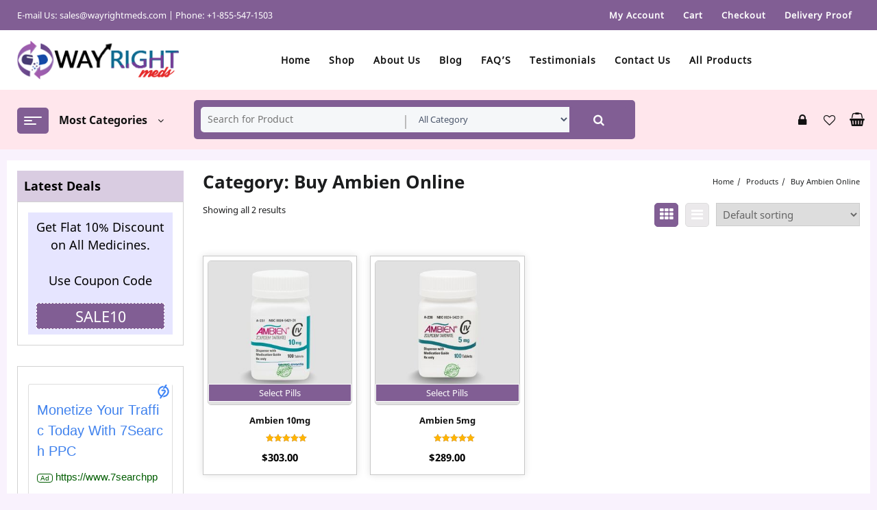

--- FILE ---
content_type: text/html; charset=UTF-8
request_url: https://wayrightmeds.com/product-category/buy-ambien-online/
body_size: 26914
content:
<!DOCTYPE html>
<html lang="en-US" prefix="og: https://ogp.me/ns#">
<head>
<meta charset="UTF-8">
<meta name="viewport" content="width=device-width, initial-scale=1">
<meta name="theme-color" content="#fff" />
<meta name="google-site-verification" content="QluhgGASGE8fKMxojSiOqPnw1SpCcoHMwzoSNwgrJdY" />
<meta name="yandex-verification" content="cb73bffe0c81fdd1" />
<link rel="profile" href="http://gmpg.org/xfn/11">
	<style>img:is([sizes="auto" i], [sizes^="auto," i]) { contain-intrinsic-size: 3000px 1500px }</style>
	
<!-- Search Engine Optimization by Rank Math - https://rankmath.com/ -->
<title>Buy Ambien Online For Insomnia Treatment | wayrightmeds</title>
<meta name="description" content="Buy Ambien Online from WayrightMeds. We offer the cheapest prices on the internet for buying genuine Ambien medication, Check out our prices today."/>
<meta name="robots" content="index, follow, max-snippet:-1, max-video-preview:-1, max-image-preview:large"/>
<link rel="canonical" href="https://wayrightmeds.com/product-category/buy-ambien-online/" />
<meta property="og:locale" content="en_US" />
<meta property="og:type" content="article" />
<meta property="og:title" content="Buy Ambien Online For Insomnia Treatment | wayrightmeds" />
<meta property="og:description" content="Buy Ambien Online from WayrightMeds. We offer the cheapest prices on the internet for buying genuine Ambien medication, Check out our prices today." />
<meta property="og:url" content="https://wayrightmeds.com/product-category/buy-ambien-online/" />
<meta property="og:site_name" content="Way Right Meds" />
<meta property="og:image" content="https://wayrightmeds.com/wp-content/uploads/2025/08/Ambien10mg.jpg" />
<meta property="og:image:secure_url" content="https://wayrightmeds.com/wp-content/uploads/2025/08/Ambien10mg.jpg" />
<meta property="og:image:width" content="300" />
<meta property="og:image:height" content="300" />
<meta property="og:image:alt" content="Ambien 10mg" />
<meta property="og:image:type" content="image/jpeg" />
<meta name="twitter:card" content="summary_large_image" />
<meta name="twitter:title" content="Buy Ambien Online For Insomnia Treatment | wayrightmeds" />
<meta name="twitter:description" content="Buy Ambien Online from WayrightMeds. We offer the cheapest prices on the internet for buying genuine Ambien medication, Check out our prices today." />
<meta name="twitter:label1" content="Products" />
<meta name="twitter:data1" content="2" />
<!-- /Rank Math WordPress SEO plugin -->

<link rel="alternate" type="application/rss+xml" title="Way Right Meds &raquo; Feed" href="https://wayrightmeds.com/feed/" />
<link rel="alternate" type="application/rss+xml" title="Way Right Meds &raquo; Comments Feed" href="https://wayrightmeds.com/comments/feed/" />
<link rel="alternate" type="application/rss+xml" title="Way Right Meds &raquo; Buy Ambien Online Category Feed" href="https://wayrightmeds.com/product-category/buy-ambien-online/feed/" />
<script type="text/javascript">
/* <![CDATA[ */
window._wpemojiSettings = {"baseUrl":"https:\/\/s.w.org\/images\/core\/emoji\/15.0.3\/72x72\/","ext":".png","svgUrl":"https:\/\/s.w.org\/images\/core\/emoji\/15.0.3\/svg\/","svgExt":".svg","source":{"concatemoji":"https:\/\/wayrightmeds.com\/wp-includes\/js\/wp-emoji-release.min.js?ver=6.7.3"}};
/*! This file is auto-generated */
!function(i,n){var o,s,e;function c(e){try{var t={supportTests:e,timestamp:(new Date).valueOf()};sessionStorage.setItem(o,JSON.stringify(t))}catch(e){}}function p(e,t,n){e.clearRect(0,0,e.canvas.width,e.canvas.height),e.fillText(t,0,0);var t=new Uint32Array(e.getImageData(0,0,e.canvas.width,e.canvas.height).data),r=(e.clearRect(0,0,e.canvas.width,e.canvas.height),e.fillText(n,0,0),new Uint32Array(e.getImageData(0,0,e.canvas.width,e.canvas.height).data));return t.every(function(e,t){return e===r[t]})}function u(e,t,n){switch(t){case"flag":return n(e,"\ud83c\udff3\ufe0f\u200d\u26a7\ufe0f","\ud83c\udff3\ufe0f\u200b\u26a7\ufe0f")?!1:!n(e,"\ud83c\uddfa\ud83c\uddf3","\ud83c\uddfa\u200b\ud83c\uddf3")&&!n(e,"\ud83c\udff4\udb40\udc67\udb40\udc62\udb40\udc65\udb40\udc6e\udb40\udc67\udb40\udc7f","\ud83c\udff4\u200b\udb40\udc67\u200b\udb40\udc62\u200b\udb40\udc65\u200b\udb40\udc6e\u200b\udb40\udc67\u200b\udb40\udc7f");case"emoji":return!n(e,"\ud83d\udc26\u200d\u2b1b","\ud83d\udc26\u200b\u2b1b")}return!1}function f(e,t,n){var r="undefined"!=typeof WorkerGlobalScope&&self instanceof WorkerGlobalScope?new OffscreenCanvas(300,150):i.createElement("canvas"),a=r.getContext("2d",{willReadFrequently:!0}),o=(a.textBaseline="top",a.font="600 32px Arial",{});return e.forEach(function(e){o[e]=t(a,e,n)}),o}function t(e){var t=i.createElement("script");t.src=e,t.defer=!0,i.head.appendChild(t)}"undefined"!=typeof Promise&&(o="wpEmojiSettingsSupports",s=["flag","emoji"],n.supports={everything:!0,everythingExceptFlag:!0},e=new Promise(function(e){i.addEventListener("DOMContentLoaded",e,{once:!0})}),new Promise(function(t){var n=function(){try{var e=JSON.parse(sessionStorage.getItem(o));if("object"==typeof e&&"number"==typeof e.timestamp&&(new Date).valueOf()<e.timestamp+604800&&"object"==typeof e.supportTests)return e.supportTests}catch(e){}return null}();if(!n){if("undefined"!=typeof Worker&&"undefined"!=typeof OffscreenCanvas&&"undefined"!=typeof URL&&URL.createObjectURL&&"undefined"!=typeof Blob)try{var e="postMessage("+f.toString()+"("+[JSON.stringify(s),u.toString(),p.toString()].join(",")+"));",r=new Blob([e],{type:"text/javascript"}),a=new Worker(URL.createObjectURL(r),{name:"wpTestEmojiSupports"});return void(a.onmessage=function(e){c(n=e.data),a.terminate(),t(n)})}catch(e){}c(n=f(s,u,p))}t(n)}).then(function(e){for(var t in e)n.supports[t]=e[t],n.supports.everything=n.supports.everything&&n.supports[t],"flag"!==t&&(n.supports.everythingExceptFlag=n.supports.everythingExceptFlag&&n.supports[t]);n.supports.everythingExceptFlag=n.supports.everythingExceptFlag&&!n.supports.flag,n.DOMReady=!1,n.readyCallback=function(){n.DOMReady=!0}}).then(function(){return e}).then(function(){var e;n.supports.everything||(n.readyCallback(),(e=n.source||{}).concatemoji?t(e.concatemoji):e.wpemoji&&e.twemoji&&(t(e.twemoji),t(e.wpemoji)))}))}((window,document),window._wpemojiSettings);
/* ]]> */
</script>
<style id='wp-emoji-styles-inline-css' type='text/css'>

	img.wp-smiley, img.emoji {
		display: inline !important;
		border: none !important;
		box-shadow: none !important;
		height: 1em !important;
		width: 1em !important;
		margin: 0 0.07em !important;
		vertical-align: -0.1em !important;
		background: none !important;
		padding: 0 !important;
	}
</style>
<link rel='stylesheet' id='wp-block-library-css' href='https://wayrightmeds.com/wp-includes/css/dist/block-library/style.min.css?ver=6.7.3' type='text/css' media='all' />
<style id='wp-block-library-theme-inline-css' type='text/css'>
.wp-block-audio :where(figcaption){color:#555;font-size:13px;text-align:center}.is-dark-theme .wp-block-audio :where(figcaption){color:#ffffffa6}.wp-block-audio{margin:0 0 1em}.wp-block-code{border:1px solid #ccc;border-radius:4px;font-family:Menlo,Consolas,monaco,monospace;padding:.8em 1em}.wp-block-embed :where(figcaption){color:#555;font-size:13px;text-align:center}.is-dark-theme .wp-block-embed :where(figcaption){color:#ffffffa6}.wp-block-embed{margin:0 0 1em}.blocks-gallery-caption{color:#555;font-size:13px;text-align:center}.is-dark-theme .blocks-gallery-caption{color:#ffffffa6}:root :where(.wp-block-image figcaption){color:#555;font-size:13px;text-align:center}.is-dark-theme :root :where(.wp-block-image figcaption){color:#ffffffa6}.wp-block-image{margin:0 0 1em}.wp-block-pullquote{border-bottom:4px solid;border-top:4px solid;color:currentColor;margin-bottom:1.75em}.wp-block-pullquote cite,.wp-block-pullquote footer,.wp-block-pullquote__citation{color:currentColor;font-size:.8125em;font-style:normal;text-transform:uppercase}.wp-block-quote{border-left:.25em solid;margin:0 0 1.75em;padding-left:1em}.wp-block-quote cite,.wp-block-quote footer{color:currentColor;font-size:.8125em;font-style:normal;position:relative}.wp-block-quote:where(.has-text-align-right){border-left:none;border-right:.25em solid;padding-left:0;padding-right:1em}.wp-block-quote:where(.has-text-align-center){border:none;padding-left:0}.wp-block-quote.is-large,.wp-block-quote.is-style-large,.wp-block-quote:where(.is-style-plain){border:none}.wp-block-search .wp-block-search__label{font-weight:700}.wp-block-search__button{border:1px solid #ccc;padding:.375em .625em}:where(.wp-block-group.has-background){padding:1.25em 2.375em}.wp-block-separator.has-css-opacity{opacity:.4}.wp-block-separator{border:none;border-bottom:2px solid;margin-left:auto;margin-right:auto}.wp-block-separator.has-alpha-channel-opacity{opacity:1}.wp-block-separator:not(.is-style-wide):not(.is-style-dots){width:100px}.wp-block-separator.has-background:not(.is-style-dots){border-bottom:none;height:1px}.wp-block-separator.has-background:not(.is-style-wide):not(.is-style-dots){height:2px}.wp-block-table{margin:0 0 1em}.wp-block-table td,.wp-block-table th{word-break:normal}.wp-block-table :where(figcaption){color:#555;font-size:13px;text-align:center}.is-dark-theme .wp-block-table :where(figcaption){color:#ffffffa6}.wp-block-video :where(figcaption){color:#555;font-size:13px;text-align:center}.is-dark-theme .wp-block-video :where(figcaption){color:#ffffffa6}.wp-block-video{margin:0 0 1em}:root :where(.wp-block-template-part.has-background){margin-bottom:0;margin-top:0;padding:1.25em 2.375em}
</style>
<link rel='stylesheet' id='single-testimonial-block-css' href='https://wayrightmeds.com/wp-content/plugins/easy-testimonials/blocks/single-testimonial/style.css?ver=1766233938' type='text/css' media='all' />
<link rel='stylesheet' id='random-testimonial-block-css' href='https://wayrightmeds.com/wp-content/plugins/easy-testimonials/blocks/random-testimonial/style.css?ver=1766233938' type='text/css' media='all' />
<link rel='stylesheet' id='testimonials-list-block-css' href='https://wayrightmeds.com/wp-content/plugins/easy-testimonials/blocks/testimonials-list/style.css?ver=1766233938' type='text/css' media='all' />
<link rel='stylesheet' id='testimonials-cycle-block-css' href='https://wayrightmeds.com/wp-content/plugins/easy-testimonials/blocks/testimonials-cycle/style.css?ver=1766233938' type='text/css' media='all' />
<link rel='stylesheet' id='testimonials-grid-block-css' href='https://wayrightmeds.com/wp-content/plugins/easy-testimonials/blocks/testimonials-grid/style.css?ver=1766233938' type='text/css' media='all' />
<style id='classic-theme-styles-inline-css' type='text/css'>
/*! This file is auto-generated */
.wp-block-button__link{color:#fff;background-color:#32373c;border-radius:9999px;box-shadow:none;text-decoration:none;padding:calc(.667em + 2px) calc(1.333em + 2px);font-size:1.125em}.wp-block-file__button{background:#32373c;color:#fff;text-decoration:none}
</style>
<style id='global-styles-inline-css' type='text/css'>
:root{--wp--preset--aspect-ratio--square: 1;--wp--preset--aspect-ratio--4-3: 4/3;--wp--preset--aspect-ratio--3-4: 3/4;--wp--preset--aspect-ratio--3-2: 3/2;--wp--preset--aspect-ratio--2-3: 2/3;--wp--preset--aspect-ratio--16-9: 16/9;--wp--preset--aspect-ratio--9-16: 9/16;--wp--preset--color--black: #000000;--wp--preset--color--cyan-bluish-gray: #abb8c3;--wp--preset--color--white: #ffffff;--wp--preset--color--pale-pink: #f78da7;--wp--preset--color--vivid-red: #cf2e2e;--wp--preset--color--luminous-vivid-orange: #ff6900;--wp--preset--color--luminous-vivid-amber: #fcb900;--wp--preset--color--light-green-cyan: #7bdcb5;--wp--preset--color--vivid-green-cyan: #00d084;--wp--preset--color--pale-cyan-blue: #8ed1fc;--wp--preset--color--vivid-cyan-blue: #0693e3;--wp--preset--color--vivid-purple: #9b51e0;--wp--preset--gradient--vivid-cyan-blue-to-vivid-purple: linear-gradient(135deg,rgba(6,147,227,1) 0%,rgb(155,81,224) 100%);--wp--preset--gradient--light-green-cyan-to-vivid-green-cyan: linear-gradient(135deg,rgb(122,220,180) 0%,rgb(0,208,130) 100%);--wp--preset--gradient--luminous-vivid-amber-to-luminous-vivid-orange: linear-gradient(135deg,rgba(252,185,0,1) 0%,rgba(255,105,0,1) 100%);--wp--preset--gradient--luminous-vivid-orange-to-vivid-red: linear-gradient(135deg,rgba(255,105,0,1) 0%,rgb(207,46,46) 100%);--wp--preset--gradient--very-light-gray-to-cyan-bluish-gray: linear-gradient(135deg,rgb(238,238,238) 0%,rgb(169,184,195) 100%);--wp--preset--gradient--cool-to-warm-spectrum: linear-gradient(135deg,rgb(74,234,220) 0%,rgb(151,120,209) 20%,rgb(207,42,186) 40%,rgb(238,44,130) 60%,rgb(251,105,98) 80%,rgb(254,248,76) 100%);--wp--preset--gradient--blush-light-purple: linear-gradient(135deg,rgb(255,206,236) 0%,rgb(152,150,240) 100%);--wp--preset--gradient--blush-bordeaux: linear-gradient(135deg,rgb(254,205,165) 0%,rgb(254,45,45) 50%,rgb(107,0,62) 100%);--wp--preset--gradient--luminous-dusk: linear-gradient(135deg,rgb(255,203,112) 0%,rgb(199,81,192) 50%,rgb(65,88,208) 100%);--wp--preset--gradient--pale-ocean: linear-gradient(135deg,rgb(255,245,203) 0%,rgb(182,227,212) 50%,rgb(51,167,181) 100%);--wp--preset--gradient--electric-grass: linear-gradient(135deg,rgb(202,248,128) 0%,rgb(113,206,126) 100%);--wp--preset--gradient--midnight: linear-gradient(135deg,rgb(2,3,129) 0%,rgb(40,116,252) 100%);--wp--preset--font-size--small: 13px;--wp--preset--font-size--medium: 20px;--wp--preset--font-size--large: 36px;--wp--preset--font-size--x-large: 42px;--wp--preset--spacing--20: 0.44rem;--wp--preset--spacing--30: 0.67rem;--wp--preset--spacing--40: 1rem;--wp--preset--spacing--50: 1.5rem;--wp--preset--spacing--60: 2.25rem;--wp--preset--spacing--70: 3.38rem;--wp--preset--spacing--80: 5.06rem;--wp--preset--shadow--natural: 6px 6px 9px rgba(0, 0, 0, 0.2);--wp--preset--shadow--deep: 12px 12px 50px rgba(0, 0, 0, 0.4);--wp--preset--shadow--sharp: 6px 6px 0px rgba(0, 0, 0, 0.2);--wp--preset--shadow--outlined: 6px 6px 0px -3px rgba(255, 255, 255, 1), 6px 6px rgba(0, 0, 0, 1);--wp--preset--shadow--crisp: 6px 6px 0px rgba(0, 0, 0, 1);}:where(.is-layout-flex){gap: 0.5em;}:where(.is-layout-grid){gap: 0.5em;}body .is-layout-flex{display: flex;}.is-layout-flex{flex-wrap: wrap;align-items: center;}.is-layout-flex > :is(*, div){margin: 0;}body .is-layout-grid{display: grid;}.is-layout-grid > :is(*, div){margin: 0;}:where(.wp-block-columns.is-layout-flex){gap: 2em;}:where(.wp-block-columns.is-layout-grid){gap: 2em;}:where(.wp-block-post-template.is-layout-flex){gap: 1.25em;}:where(.wp-block-post-template.is-layout-grid){gap: 1.25em;}.has-black-color{color: var(--wp--preset--color--black) !important;}.has-cyan-bluish-gray-color{color: var(--wp--preset--color--cyan-bluish-gray) !important;}.has-white-color{color: var(--wp--preset--color--white) !important;}.has-pale-pink-color{color: var(--wp--preset--color--pale-pink) !important;}.has-vivid-red-color{color: var(--wp--preset--color--vivid-red) !important;}.has-luminous-vivid-orange-color{color: var(--wp--preset--color--luminous-vivid-orange) !important;}.has-luminous-vivid-amber-color{color: var(--wp--preset--color--luminous-vivid-amber) !important;}.has-light-green-cyan-color{color: var(--wp--preset--color--light-green-cyan) !important;}.has-vivid-green-cyan-color{color: var(--wp--preset--color--vivid-green-cyan) !important;}.has-pale-cyan-blue-color{color: var(--wp--preset--color--pale-cyan-blue) !important;}.has-vivid-cyan-blue-color{color: var(--wp--preset--color--vivid-cyan-blue) !important;}.has-vivid-purple-color{color: var(--wp--preset--color--vivid-purple) !important;}.has-black-background-color{background-color: var(--wp--preset--color--black) !important;}.has-cyan-bluish-gray-background-color{background-color: var(--wp--preset--color--cyan-bluish-gray) !important;}.has-white-background-color{background-color: var(--wp--preset--color--white) !important;}.has-pale-pink-background-color{background-color: var(--wp--preset--color--pale-pink) !important;}.has-vivid-red-background-color{background-color: var(--wp--preset--color--vivid-red) !important;}.has-luminous-vivid-orange-background-color{background-color: var(--wp--preset--color--luminous-vivid-orange) !important;}.has-luminous-vivid-amber-background-color{background-color: var(--wp--preset--color--luminous-vivid-amber) !important;}.has-light-green-cyan-background-color{background-color: var(--wp--preset--color--light-green-cyan) !important;}.has-vivid-green-cyan-background-color{background-color: var(--wp--preset--color--vivid-green-cyan) !important;}.has-pale-cyan-blue-background-color{background-color: var(--wp--preset--color--pale-cyan-blue) !important;}.has-vivid-cyan-blue-background-color{background-color: var(--wp--preset--color--vivid-cyan-blue) !important;}.has-vivid-purple-background-color{background-color: var(--wp--preset--color--vivid-purple) !important;}.has-black-border-color{border-color: var(--wp--preset--color--black) !important;}.has-cyan-bluish-gray-border-color{border-color: var(--wp--preset--color--cyan-bluish-gray) !important;}.has-white-border-color{border-color: var(--wp--preset--color--white) !important;}.has-pale-pink-border-color{border-color: var(--wp--preset--color--pale-pink) !important;}.has-vivid-red-border-color{border-color: var(--wp--preset--color--vivid-red) !important;}.has-luminous-vivid-orange-border-color{border-color: var(--wp--preset--color--luminous-vivid-orange) !important;}.has-luminous-vivid-amber-border-color{border-color: var(--wp--preset--color--luminous-vivid-amber) !important;}.has-light-green-cyan-border-color{border-color: var(--wp--preset--color--light-green-cyan) !important;}.has-vivid-green-cyan-border-color{border-color: var(--wp--preset--color--vivid-green-cyan) !important;}.has-pale-cyan-blue-border-color{border-color: var(--wp--preset--color--pale-cyan-blue) !important;}.has-vivid-cyan-blue-border-color{border-color: var(--wp--preset--color--vivid-cyan-blue) !important;}.has-vivid-purple-border-color{border-color: var(--wp--preset--color--vivid-purple) !important;}.has-vivid-cyan-blue-to-vivid-purple-gradient-background{background: var(--wp--preset--gradient--vivid-cyan-blue-to-vivid-purple) !important;}.has-light-green-cyan-to-vivid-green-cyan-gradient-background{background: var(--wp--preset--gradient--light-green-cyan-to-vivid-green-cyan) !important;}.has-luminous-vivid-amber-to-luminous-vivid-orange-gradient-background{background: var(--wp--preset--gradient--luminous-vivid-amber-to-luminous-vivid-orange) !important;}.has-luminous-vivid-orange-to-vivid-red-gradient-background{background: var(--wp--preset--gradient--luminous-vivid-orange-to-vivid-red) !important;}.has-very-light-gray-to-cyan-bluish-gray-gradient-background{background: var(--wp--preset--gradient--very-light-gray-to-cyan-bluish-gray) !important;}.has-cool-to-warm-spectrum-gradient-background{background: var(--wp--preset--gradient--cool-to-warm-spectrum) !important;}.has-blush-light-purple-gradient-background{background: var(--wp--preset--gradient--blush-light-purple) !important;}.has-blush-bordeaux-gradient-background{background: var(--wp--preset--gradient--blush-bordeaux) !important;}.has-luminous-dusk-gradient-background{background: var(--wp--preset--gradient--luminous-dusk) !important;}.has-pale-ocean-gradient-background{background: var(--wp--preset--gradient--pale-ocean) !important;}.has-electric-grass-gradient-background{background: var(--wp--preset--gradient--electric-grass) !important;}.has-midnight-gradient-background{background: var(--wp--preset--gradient--midnight) !important;}.has-small-font-size{font-size: var(--wp--preset--font-size--small) !important;}.has-medium-font-size{font-size: var(--wp--preset--font-size--medium) !important;}.has-large-font-size{font-size: var(--wp--preset--font-size--large) !important;}.has-x-large-font-size{font-size: var(--wp--preset--font-size--x-large) !important;}
:where(.wp-block-post-template.is-layout-flex){gap: 1.25em;}:where(.wp-block-post-template.is-layout-grid){gap: 1.25em;}
:where(.wp-block-columns.is-layout-flex){gap: 2em;}:where(.wp-block-columns.is-layout-grid){gap: 2em;}
:root :where(.wp-block-pullquote){font-size: 1.5em;line-height: 1.6;}
</style>
<link rel='stylesheet' id='contact-form-7-css' href='https://wayrightmeds.com/wp-content/plugins/contact-form-7/includes/css/styles.css?ver=6.1.1' type='text/css' media='all' />
<link rel='stylesheet' id='easy_testimonial_style-css' href='https://wayrightmeds.com/wp-content/plugins/easy-testimonials/include/assets/css/style.css?ver=6.7.3' type='text/css' media='all' />
<link rel='stylesheet' id='woocommerce-layout-css' href='https://wayrightmeds.com/wp-content/plugins/woocommerce/assets/css/woocommerce-layout.css?ver=10.1.2' type='text/css' media='all' />
<link rel='stylesheet' id='woocommerce-smallscreen-css' href='https://wayrightmeds.com/wp-content/plugins/woocommerce/assets/css/woocommerce-smallscreen.css?ver=10.1.2' type='text/css' media='only screen and (max-width: 768px)' />
<link rel='stylesheet' id='woocommerce-general-css' href='https://wayrightmeds.com/wp-content/plugins/woocommerce/assets/css/woocommerce.css?ver=10.1.2' type='text/css' media='all' />
<style id='woocommerce-inline-inline-css' type='text/css'>
.woocommerce form .form-row .required { visibility: visible; }
</style>
<link rel='stylesheet' id='brands-styles-css' href='https://wayrightmeds.com/wp-content/plugins/woocommerce/assets/css/brands.css?ver=10.1.2' type='text/css' media='all' />
<link rel='stylesheet' id='font-awesome-css' href='https://wayrightmeds.com/wp-content/themes/jot-shop/third-party/fonts/font-awesome/css/font-awesome.css?ver=1.0.0' type='text/css' media='all' />
<link rel='stylesheet' id='animate-css' href='https://wayrightmeds.com/wp-content/themes/jot-shop/css/animate.css?ver=1.0.0' type='text/css' media='all' />
<link rel='stylesheet' id='owl.carousel-css-css' href='https://wayrightmeds.com/wp-content/themes/jot-shop/css/owl.carousel.css?ver=1.0.0' type='text/css' media='all' />
<link rel='stylesheet' id='jot-shop-pro-menu-css' href='https://wayrightmeds.com/wp-content/themes/jot-shop/css/jot-shop-menu.css?ver=1.0.0' type='text/css' media='all' />
<link rel='stylesheet' id='jot-shop-main-style-css' href='https://wayrightmeds.com/wp-content/themes/jot-shop/css/style.css?ver=1.0.0' type='text/css' media='all' />
<link rel='stylesheet' id='jot-shop-style-css' href='https://wayrightmeds.com/wp-content/themes/jot-shop/style.css?ver=1.0.0' type='text/css' media='all' />
<style id='jot-shop-style-inline-css' type='text/css'>
@media (min-width: 769px){.thunk-logo img,.sticky-header .logo-content img{
    max-width: 236px;
  }}@media (max-width: 768px){.thunk-logo img,.sticky-header .logo-content img{
    max-width: 225px;
  }}@media (max-width: 550px){.thunk-logo img,.sticky-header .logo-content img{
    max-width: 225px;
  }}.top-header,body.jot-shop-dark .top-header{border-bottom-color:#fff}@media (min-width: 769px){.top-header .top-header-bar{
    line-height: 20px;
  }}@media (max-width: 768px){.top-header .top-header-bar{
    line-height: 35px;
  }}@media (max-width: 550px){.top-header .top-header-bar{
    line-height: 35px;
  }}@media (min-width: 769px){.top-header{
    border-bottom-width: 0px;
  }}@media (max-width: 768px){.top-header{
    border-bottom-width: 0px;
  }}@media (max-width: 550px){.top-header{
    border-bottom-width: 0px;
  }}.top-footer,body.jot-shop-dark .top-footer{border-bottom-color:#fff}.below-footer,body.jot-shop-dark .below-footer{border-top-color:}@media (min-width: 769px){.below-footer .below-footer-bar{
    line-height: 30px;
  }}@media (max-width: 768px){.below-footer .below-footer-bar{
    line-height: 40px;
  }}@media (max-width: 550px){.below-footer .below-footer-bar{
    line-height: 40px;
  }}a:hover, .jot-shop-menu li a:hover, .jot-shop-menu .current-menu-item a,.top-header .top-header-bar .jot-shop-menu li a:hover, .top-header .top-header-bar  .jot-shop-menu .current-menu-item a,.summary .yith-wcwl-add-to-wishlist.show .add_to_wishlist::before, .summary .yith-wcwl-add-to-wishlist .yith-wcwl-wishlistaddedbrowse.show a::before, .summary .yith-wcwl-add-to-wishlist .yith-wcwl-wishlistexistsbrowse.show a::before,.woocommerce .entry-summary a.compare.button.added:before,.header-icon a:hover,.thunk-related-links .nav-links a:hover,.woocommerce .thunk-list-view ul.products li.product.thunk-woo-product-list .price,.woocommerce .woocommerce-error .button, .woocommerce .woocommerce-info .button, .woocommerce .woocommerce-message .button,article.thunk-post-article .thunk-readmore.button,.thunk-wishlist a:hover, .thunk-compare a:hover,.woocommerce .thunk-product-hover a.th-button,.woocommerce ul.cart_list li .woocommerce-Price-amount, .woocommerce ul.product_list_widget li .woocommerce-Price-amount,.jot-shop-load-more button,.page-contact .leadform-show-form label,.thunk-contact-col .fa,.summary .yith-wcwl-wishlistaddedbrowse a, .summary .yith-wcwl-wishlistexistsbrowse a,.thunk-title .title:before,.thunk-hglt-icon:hover,.woocommerce .thunk-product-content .star-rating,.thunk-product-cat-list.slider a:hover, .thunk-product-cat-list li a:hover,.site-title span a:hover,.cart-icon a span:hover,.thunk-product-list-section .thunk-list .thunk-product-content .woocommerce-LoopProduct-title:hover, .thunk-product-tab-list-section .thunk-list .thunk-product-content .woocommerce-LoopProduct-title:hover,.thunk-woo-product-list .woocommerce-loop-product__title a:hover,.mobile-nav-tab-category ul[data-menu-style='accordion'] li a:hover, .jot-shop-menu > li > a:hover, .top-header-bar .jot-shop-menu > li > a:hover, .bottom-header-bar .jot-shop-menu > li > a:hover, .jot-shop-menu li ul.sub-menu li a:hover,.header-support-content i,.slider-cat-title a:before,[type='submit'],.header-support-content a:hover,.mhdrthree .site-title span a:hover,.mobile-nav-bar .jot-shop-menu > li > a:hover,.woocommerce .widget_rating_filter ul li .star-rating,.woocommerce .star-rating::before,.woocommerce .widget_rating_filter ul li a,.search-close-btn,.woocommerce .thunk-single-product-summary-wrap .woocommerce-product-rating .star-rating,.woocommerce #alm-quick-view-modal .woocommerce-product-rating .star-rating,.summary .woosw-added:before,.thunk-product .woosw-btn.woosw-added,.thunk-icon .cart-icon a.cart-contents:hover{color:#815e94;}  .woocommerce a.remove:hover,.thunk-vertical-cat-tab .thunk-heading-wrap:before,.slide-layout-1 .slider-content-caption a.slide-btn{background:#815e94!important;} .widget_jot_shop_tabbed_product_widget .thunk-woo-product-list:hover .thunk-product{border-color:#815e94;}.single_add_to_cart_button.button.alt, .woocommerce #respond input#submit.alt, .woocommerce a.button.alt, .woocommerce button.button.alt, .woocommerce input.button.alt, .woocommerce #respond input#submit, .woocommerce button.button, .woocommerce input.button,.cat-list a:after,.tagcloud a:hover, .thunk-tags-wrapper a:hover,.ribbon-btn,.btn-main-header,.page-contact .leadform-show-form input[type='submit'],.woocommerce .widget_price_filter .jot-shop-widget-content .ui-slider .ui-slider-range,
.woocommerce .widget_price_filter .jot-shop-widget-content .ui-slider .ui-slider-handle,.entry-content form.post-password-form input[type='submit'],#jotshop-mobile-bar a,#jotshop-mobile-bar,.post-slide-widget .owl-carousel .owl-nav button:hover,.woocommerce div.product form.cart .button,#search-button,#search-button:hover, .woocommerce ul.products li.product .button:hover,.slider-content-caption a.slide-btn,.page-template-frontpage .owl-carousel button.owl-dot, .woocommerce #alm-quick-view-modal .alm-qv-image-slider .flex-control-paging li a,.button.return.wc-backward,.button.return.wc-backward:hover,.woocommerce .thunk-product-hover a.add_to_cart_button:hover,
.woocommerce .thunk-product-hover .thunk-wishlist a.add_to_wishlist:hover,
.thunk-wishlist .yith-wcwl-wishlistaddedbrowse:hover,
.thunk-wishlist .yith-wcwl-wishlistexistsbrowse:hover,
.thunk-quickview a:hover, .thunk-compare .compare-button a.compare.button:hover,
.thunk-woo-product-list .thunk-quickview a:hover,.woocommerce .thunk-product-hover a.th-button:hover,#alm-quick-view-modal .alm-qv-image-slider .flex-control-paging li a.flex-active,.menu-close-btn:hover:before, .menu-close-btn:hover:after,.cart-close-btn:hover:after,.cart-close-btn:hover:before,.cart-contents .count-item,[type='submit']:hover,.comment-list .reply a,.nav-links .page-numbers.current, .nav-links .page-numbers:hover,.woocommerce .thunk-product-image-tab-section .thunk-product-hover a.add_to_cart_button:hover,.woocommerce .thunk-product-slide-section .thunk-product-hover a.add_to_cart_button:hover,.woocommerce .thunk-compare .compare-button a.compare.button:hover,.thunk-product .woosw-btn:hover,.thunk-product .woosc-btn:hover,.woosw-copy-btn input,.thunk-hglt-icon:before,.woocommerce .thunk-woo-product-list span.onsale,a.add_to_cart_button.ajax_add_to_cart,a.add_to_cart_button.ajax_add_to_cart:hover,.product-type-grouped .add-to-cart .button,.product-type-variable .thunk-product .button, .product-type-variable .thunk-product .add-to-cart > a,.cat-icon,#search-box #search-button,.woocommerce a.product_type_variable:hover,
.woocommerce #respond input#submit:hover,.woocommerce a.button:hover,.woocommerce button.button:hover,.woocommerce input.button:hover,#move-to-top,.widget.th-about-me a.read-more:hover,#page.jotshop-site .owl-nav  button.owl-prev:hover,
#page.jotshop-site .owl-nav  button.owl-next:hover,.woocommerce #page.jotshop-site .thunk-product .add-to-cart > a{background:#815e94}
  .open-cart p.buttons a:hover,
  .woocommerce #respond input#submit.alt:hover, .woocommerce a.button.alt:hover, .woocommerce button.button.alt:hover, .woocommerce input.button.alt:hover, .woocommerce #respond input#submit:hover, .woocommerce button.button:hover, .woocommerce input.button:hover,.thunk-slide .owl-nav button.owl-prev:hover, .thunk-slide .owl-nav button.owl-next:hover, .jot-shop-slide-post .owl-nav button.owl-prev:hover, .jot-shop-slide-post .owl-nav button.owl-next:hover,.thunk-list-grid-switcher a.selected, .thunk-list-grid-switcher a:hover,.woocommerce .woocommerce-error .button:hover, .woocommerce .woocommerce-info .button:hover, .woocommerce .woocommerce-message .button:hover,#searchform [type='submit']:hover,article.thunk-post-article .thunk-readmore.button:hover,.jot-shop-load-more button:hover,.woocommerce nav.woocommerce-pagination ul li a:focus, .woocommerce nav.woocommerce-pagination ul li a:hover, .woocommerce nav.woocommerce-pagination ul li span.current,.thunk-top2-slide.owl-carousel .owl-nav button:hover,.product-slide-widget .owl-carousel .owl-nav button:hover, .thunk-slide.thunk-brand .owl-nav button:hover,.thunk-heading-wrap:before,.woocommerce ul.products li.product .thunk-product-hover a.add_to_cart_button:hover,.product-type-variable .thunk-product .button,.product-type-variable .thunk-product .button:hover{background-color:#815e94;} 
  .thunk-product-hover .th-button.add_to_cart_button, .woocommerce ul.products .thunk-product-hover .add_to_cart_button, .woocommerce .thunk-product-hover a.th-button,.open-cart p.buttons a:hover,.thunk-slide .owl-nav button.owl-prev:hover, .thunk-slide .owl-nav button.owl-next:hover, .jot-shop-slide-post .owl-nav button.owl-prev:hover, .jot-shop-slide-post .owl-nav button.owl-next:hover,body .woocommerce-tabs .tabs li a::before,.thunk-list-grid-switcher a.selected, .thunk-list-grid-switcher a:hover,.woocommerce .woocommerce-error .button, .woocommerce .woocommerce-info .button, .woocommerce .woocommerce-message .button,#searchform [type='submit']:hover,article.thunk-post-article .thunk-readmore.button,.woocommerce .thunk-product-hover a.th-button,.jot-shop-load-more button,.thunk-top2-slide.owl-carousel .owl-nav button:hover,.product-slide-widget .owl-carousel .owl-nav button:hover, .thunk-slide.thunk-brand .owl-nav button:hover,.page-contact .leadform-show-form input[type='submit'],.woocommerce .thunk-product-hover a.product_type_simple,.post-slide-widget .owl-carousel .owl-nav button:hover,#page.jotshop-site .owl-nav  button.owl-prev:hover,
#page.jotshop-site .owl-nav  button.owl-next:hover{border-color:#815e94} .loader {
    border-right: 4px solid #815e94;
    border-bottom: 4px solid #815e94;
    border-left: 4px solid #815e94;}
    .woocommerce .thunk-product-image-cat-slide .thunk-woo-product-list:hover .thunk-product,.woocommerce .thunk-product-image-cat-slide .thunk-woo-product-list:hover .thunk-product,[type='submit']{border-color:#815e94} .jot-shop-off-canvas-sidebar-wrapper .menu-close-btn:hover,.main-header .cart-close-btn:hover{color:#815e94;}body,.woocommerce-error, .woocommerce-info, .woocommerce-message {color: }.site-title span a,.sprt-tel b,.widget.woocommerce .widget-title, .open-widget-content .widget-title, .widget-title,.wp-block-group h2,.thunk-title .title,.thunk-hglt-box h6,h2.thunk-post-title a, h1.thunk-post-title ,#reply-title,h4.author-header,.page-head h1,.woocommerce div.product .product_title, section.related.products h2, section.upsells.products h2, .woocommerce #reviews #comments h2,.woocommerce table.shop_table thead th, .cart-subtotal, .order-total,.cross-sells h2, .cart_totals h2,.woocommerce-billing-fields h3,.page-head h1 a{color: }a,#open-above-menu.jot-shop-menu > li > a{color:} #open-above-menu.jot-shop-menu > li > a:hover,#open-above-menu.jot-shop-menu li a:hover{color:}.jot_shop_overlayloader{background-color:#9c9c9}#move-to-top{background:;color:}section.thunk-ribbon-section{background-image:url();
    background-repeat:no-repeat;
    background-position:center center;
    background-size:auto;
    background-attachment:scroll;}.top-header:before{background:}.top-header{background-image:url();
   }.top-header .top-header-bar{color:#111111} .top-header .top-header-bar a{color:#111}
</style>
<link rel='stylesheet' id='dashicons-css' href='https://wayrightmeds.com/wp-includes/css/dashicons.min.css?ver=6.7.3' type='text/css' media='all' />
<link rel='stylesheet' id='open-quick-view-css' href='https://wayrightmeds.com/wp-content/themes/jot-shop/inc/woocommerce/quick-view/css/quick-view.css?ver=6.7.3' type='text/css' media='all' />
<!--n2css--><!--n2js--><script type="text/javascript" src="https://wayrightmeds.com/wp-includes/js/jquery/jquery.min.js?ver=3.7.1" id="jquery-core-js"></script>
<script type="text/javascript" src="https://wayrightmeds.com/wp-includes/js/jquery/jquery-migrate.min.js?ver=3.4.1" id="jquery-migrate-js"></script>
<script type="text/javascript" src="https://wayrightmeds.com/wp-content/plugins/woocommerce/assets/js/jquery-blockui/jquery.blockUI.min.js?ver=2.7.0-wc.10.1.2" id="jquery-blockui-js" defer="defer" data-wp-strategy="defer"></script>
<script type="text/javascript" src="https://wayrightmeds.com/wp-content/plugins/woocommerce/assets/js/js-cookie/js.cookie.min.js?ver=2.1.4-wc.10.1.2" id="js-cookie-js" defer="defer" data-wp-strategy="defer"></script>
<script type="text/javascript" id="woocommerce-js-extra">
/* <![CDATA[ */
var woocommerce_params = {"ajax_url":"\/wp-admin\/admin-ajax.php","wc_ajax_url":"\/?wc-ajax=%%endpoint%%","i18n_password_show":"Show password","i18n_password_hide":"Hide password"};
/* ]]> */
</script>
<script type="text/javascript" src="https://wayrightmeds.com/wp-content/plugins/woocommerce/assets/js/frontend/woocommerce.min.js?ver=10.1.2" id="woocommerce-js" defer="defer" data-wp-strategy="defer"></script>
<script type="text/javascript" id="easy-testimonials-reveal-js-extra">
/* <![CDATA[ */
var easy_testimonials_reveal = {"show_less_text":"Show Less"};
/* ]]> */
</script>
<script type="text/javascript" src="https://wayrightmeds.com/wp-content/plugins/easy-testimonials/include/assets/js/easy-testimonials-reveal.js?ver=6.7.3" id="easy-testimonials-reveal-js"></script>
<link rel="https://api.w.org/" href="https://wayrightmeds.com/wp-json/" /><link rel="alternate" title="JSON" type="application/json" href="https://wayrightmeds.com/wp-json/wp/v2/product_cat/30" /><link rel="EditURI" type="application/rsd+xml" title="RSD" href="https://wayrightmeds.com/xmlrpc.php?rsd" />
<style type="text/css" media="screen"></style><style type="text/css" media="screen">@media (max-width: 728px) {}</style><style type="text/css" media="screen">@media (max-width: 320px) {}</style>	<noscript><style>.woocommerce-product-gallery{ opacity: 1 !important; }</style></noscript>
	<link rel="icon" href="https://wayrightmeds.com/wp-content/uploads/2021/11/favicon1.png" sizes="32x32" />
<link rel="icon" href="https://wayrightmeds.com/wp-content/uploads/2021/11/favicon1.png" sizes="192x192" />
<link rel="apple-touch-icon" href="https://wayrightmeds.com/wp-content/uploads/2021/11/favicon1.png" />
<meta name="msapplication-TileImage" content="https://wayrightmeds.com/wp-content/uploads/2021/11/favicon1.png" />
  
<!-- Google tag (gtag.js) -->
<script async src="https://www.googletagmanager.com/gtag/js?id=G-3EXXZ6DYMX"></script>
<script>
window.dataLayer = window.dataLayer || [];
function gtag(){dataLayer.push(arguments);}
gtag('js', new Date());
gtag('config', 'G-3EXXZ6DYMX');
</script>
<script src="https://www.google.com/recaptcha/api.js" async defer></script>
<script type="text/javascript">
    (function(c,l,a,r,i,t,y){
        c[a]=c[a]||function(){(c[a].q=c[a].q||[]).push(arguments)};
        t=l.createElement(r);t.async=1;t.src="https://www.clarity.ms/tag/"+i;
        y=l.getElementsByTagName(r)[0];y.parentNode.insertBefore(t,y);
    })(window, document, "clarity", "script", "l4o6y0ynfk");
</script></head>
<body class="archive tax-product_cat term-buy-ambien-online term-30 wp-custom-logo wp-embed-responsive theme-jot-shop sp-easy-accordion-enabled woocommerce woocommerce-page woocommerce-no-js">
		<div id="page" class="jotshop-site ">
	<header>
		<a class="skip-link screen-reader-text" href="#content">Skip to content</a>
		 
        <!-- sticky header -->
		 
<div class="top-header">
      <div class="container">
                    <div class="top-header-bar thnk-col-2">
          <div class="top-header-col1"> 
            <div class='content-html'>
  E-mail Us: sales@wayrightmeds.com | Phone: +1-855-547-1503</div>
          </div>
          <div class="top-header-col2">
            <!-- Menu Toggle btn-->
        <nav> 
        <div class="menu-toggle">
            <button type="button" class="menu-btn" id="menu-btn-abv">
                <div class="btn">
                <span class="icon-bar"></span>
                <span class="icon-bar"></span>
                <span class="icon-bar"></span>
                </div>
            </button>
        </div>
        <div class="sider above jot-shop-menu-hide left">
        <div class="sider-inner">
        <ul id="open-above-menu" class="jot-shop-menu" data-menu-style=horizontal><li id="menu-item-4925" class="menu-item menu-item-type-post_type menu-item-object-page menu-item-4925"><a href="https://wayrightmeds.com/my-account/"><span class="jot-shop-menu-link">My Account</span></a></li>
<li id="menu-item-4922" class="menu-item menu-item-type-post_type menu-item-object-page menu-item-4922"><a href="https://wayrightmeds.com/cart/"><span class="jot-shop-menu-link">Cart</span></a></li>
<li id="menu-item-4923" class="menu-item menu-item-type-post_type menu-item-object-page menu-item-4923"><a href="https://wayrightmeds.com/checkout/"><span class="jot-shop-menu-link">Checkout</span></a></li>
<li id="menu-item-8014" class="menu-item menu-item-type-post_type menu-item-object-page menu-item-8014"><a href="https://wayrightmeds.com/delivery-proof/"><span class="jot-shop-menu-link">Delivery Proof</span></a></li>
</ul>        </div>
      </div>
    </nav>
          </div>
        </div> 
              <!-- end top-header-bar -->
   </div>
</div>
 
		<!-- end top-header -->
        <div class="main-header mhdrthree none center-menu  cnv-none">
            <div class="container">
        <div class="desktop-main-header">
                <div class="main-header-bar thnk-col-3">

                  <div class="main-header-col1">
                      <span class="logo-content">
                            	<div class="thunk-logo">
        <a href="https://wayrightmeds.com/" class="custom-logo-link" rel="home"><img width="257" height="62" src="https://wayrightmeds.com/wp-content/uploads/2021/11/logo2.png" class="custom-logo" alt="logo" decoding="async" srcset="https://wayrightmeds.com/wp-content/uploads/2021/11/logo2.png 1x,  2x" /></a>        </div>
    
                      </span>
                                         </div>

         <div class="below-header-col2"> 
                        <nav>
        <!-- Menu Toggle btn-->
       <!-- Menu Toggle btn-->
        <div class="menu-toggle">
            <button type="button" class="menu-btn" id="menu-btn">
                <div class="btn">
                   <span class="icon-bar"></span>
                   <span class="icon-bar"></span>
                   <span class="icon-bar"></span>
               </div>
            </button>
        </div>
        <div class="sider-inner">
          <ul id="open-above-menu" class="jot-shop-menu" data-menu-style=horizontal><li class="menu-item menu-item-type-post_type menu-item-object-page menu-item-4925"><a href="https://wayrightmeds.com/my-account/"><span class="jot-shop-menu-link">My Account</span></a></li>
<li class="menu-item menu-item-type-post_type menu-item-object-page menu-item-4922"><a href="https://wayrightmeds.com/cart/"><span class="jot-shop-menu-link">Cart</span></a></li>
<li class="menu-item menu-item-type-post_type menu-item-object-page menu-item-4923"><a href="https://wayrightmeds.com/checkout/"><span class="jot-shop-menu-link">Checkout</span></a></li>
<li class="menu-item menu-item-type-post_type menu-item-object-page menu-item-8014"><a href="https://wayrightmeds.com/delivery-proof/"><span class="jot-shop-menu-link">Delivery Proof</span></a></li>
</ul><ul id="jot-shop-menu" class="jot-shop-menu" data-menu-style=horizontal><li id="menu-item-5840" class="menu-item menu-item-type-post_type menu-item-object-page menu-item-home menu-item-5840"><a href="https://wayrightmeds.com/"><span class="jot-shop-menu-link">Home</span></a></li>
<li id="menu-item-7275" class="menu-item menu-item-type-post_type menu-item-object-page menu-item-7275"><a href="https://wayrightmeds.com/shop/"><span class="jot-shop-menu-link">Shop</span></a></li>
<li id="menu-item-4926" class="menu-item menu-item-type-post_type menu-item-object-page menu-item-4926"><a href="https://wayrightmeds.com/about-us/"><span class="jot-shop-menu-link">About Us</span></a></li>
<li id="menu-item-3035" class="menu-item menu-item-type-post_type menu-item-object-page menu-item-3035"><a href="https://wayrightmeds.com/blog/"><span class="jot-shop-menu-link">Blog</span></a></li>
<li id="menu-item-4927" class="menu-item menu-item-type-post_type menu-item-object-page menu-item-4927"><a href="https://wayrightmeds.com/faqs/"><span class="jot-shop-menu-link">FAQ’S</span></a></li>
<li id="menu-item-3436" class="menu-item menu-item-type-post_type menu-item-object-page menu-item-3436"><a href="https://wayrightmeds.com/testimonial/"><span class="jot-shop-menu-link">Testimonials</span></a></li>
<li id="menu-item-7764" class="menu-item menu-item-type-post_type menu-item-object-page menu-item-7764"><a href="https://wayrightmeds.com/contact-us/"><span class="jot-shop-menu-link">Contact Us</span></a></li>
<li id="menu-item-5841" class="menu-item menu-item-type-post_type menu-item-object-page menu-item-5841"><a href="https://wayrightmeds.com/all-products/"><span class="jot-shop-menu-link">All Products</span></a></li>
</ul>        </div>
        
        </nav>
             </div>




      <div class="main-header-col3">
                       <div class="header-support-wrap">
           
                          <div class="header-support-icon">
               
        
          
 
              </div>
                      </div>
          </div>
            </div> 
      </div>
        <!-- end main-header-bar -->
        <!-- responsive mobile main header-->
        <div class="responsive-main-header">
          <div class="main-header-bar thnk-col-3">
            <div class="main-header-col1">
            <span class="logo-content">
                	<div class="thunk-logo">
        <a href="https://wayrightmeds.com/" class="custom-logo-link" rel="home"><img width="257" height="62" src="https://wayrightmeds.com/wp-content/uploads/2021/11/logo2.png" class="custom-logo" alt="logo" decoding="async" srcset="https://wayrightmeds.com/wp-content/uploads/2021/11/logo2.png 1x,  2x" /></a>        </div>
    
          </span>
          
          </div>

           <div class="main-header-col2">
                         
<div id='search-box' class="wow thmkfadeInDown" data-wow-duration="1s">
<form action='https://wayrightmeds.com/' id='search-form' class="woocommerce-product-search" method='get' target='_top'>
   <input id='search-text' name='s' placeholder='Search for Product' class="form-control search-autocomplete" value='' type='text' title='Search for:' />
   <div class="vert-brd" ></div>
   <select  name='product_cat' id='product_cat' class='ui-autocomplete-input'>
	<option value='0' selected='selected'>All Category</option>
	<option class="level-0" value="buy-gabapentin-online">Buy Gabapentin Online</option>
	<option class="level-0" value="buy-klonopin-online">Buy Klonopin Online</option>
	<option class="level-0" value="buy-modafinil-online">Buy Modafinil Online</option>
	<option class="level-0" value="buy-tapentadol-online">Buy Tapentadol Online</option>
	<option class="level-0" value="buy-zolpidem-online">Buy Zolpidem Online</option>
	<option class="level-0" value="buy-adderall-online">Buy Adderall Online</option>
	<option class="level-0" value="buy-hydrocodone-online">Buy Hydrocodone Online</option>
	<option class="level-0" value="buy-adipex-online">Buy Adipex Online</option>
	<option class="level-0" value="buy-alprazolam-online">Buy Alprazolam Online</option>
	<option class="level-0" value="buy-ambien-online">Buy Ambien Online</option>
	<option class="level-0" value="buy-ativan-online">Buy Ativan Online</option>
	<option class="level-0" value="buy-carisoprodol-online">Buy Carisoprodol Online</option>
	<option class="level-0" value="buy-clonazepam-online">Buy Clonazepam Online</option>
	<option class="level-0" value="buy-codeine-online">Buy Codeine Online</option>
	<option class="level-0" value="buy-darvocet-online">Buy Darvocet Online</option>
	<option class="level-0" value="buy-demerol-online">Buy Demerol Online</option>
	<option class="level-0" value="buy-diazepam-online">Buy Diazepam Online</option>
	<option class="level-0" value="buy-dilaudid-online">Buy Dilaudid Online</option>
	<option class="level-0" value="buy-fioricet-online">Buy Fioricet Online</option>
	<option class="level-0" value="buy-hydromorphone-online">Buy Hydromorphone Online</option>
	<option class="level-0" value="buy-lexapro-online">Buy Lexapro Online</option>
	<option class="level-0" value="buy-lorazepam-online">Buy Lorazepam Online</option>
	<option class="level-0" value="buy-lorcet-online">Buy Lorcet Online</option>
	<option class="level-0" value="buy-lortab-online">Buy Lortab Online</option>
	<option class="level-0" value="buy-meridia-online">Buy Meridia Online</option>
	<option class="level-0" value="buy-methadone-online">Buy Methadone Online</option>
	<option class="level-0" value="buy-norco-online">Buy Norco Online</option>
	<option class="level-0" value="buy-opana-er-online">Buy Opana ER Online</option>
	<option class="level-0" value="buy-oxycodone-online">Buy Oxycodone Online</option>
	<option class="level-0" value="buy-oxycontin-online">Buy Oxycontin Online</option>
	<option class="level-0" value="buy-percocet-online">Buy Percocet Online</option>
	<option class="level-0" value="buy-phentermine-online">Buy Phentermine Online</option>
	<option class="level-0" value="buy-roxicodone-online">Buy Roxicodone Online</option>
	<option class="level-0" value="buy-soma-online">Buy Soma Online</option>
	<option class="level-0" value="buy-suboxone-online">Buy Suboxone Online</option>
	<option class="level-0" value="buy-subutex-online">Buy Subutex Online</option>
	<option class="level-0" value="buy-tramadol-online">Buy Tramadol Online</option>
	<option class="level-0" value="buy-valium-online">Buy Valium Online</option>
	<option class="level-0" value="buy-viagra-online">Buy Viagra Online</option>
	<option class="level-0" value="buy-vicodin-online">Buy Vicodin Online</option>
	<option class="level-0" value="buy-xanax-online">Buy Xanax Online</option>
</select>
    <button id='search-button' value="Submit" type='submit'>                     
      Search    </button>
    <input type="hidden" name="post_type" value="product" />
   </form>
 </div>                    
           </div>

           <div class="main-header-col3">
            <div class="thunk-icon-market">
        <div class="menu-toggle">
            <button type="button" class="menu-btn" id="menu-btn">
                <div class="btn">
                   <span class="icon-bar"></span>
                   <span class="icon-bar"></span>
                   <span class="icon-bar"></span>
               </div>
            </button>
        </div>
           <div class="header-support-wrap">
     
              <div class="thunk-icon">            
                                           <div class="cart-icon" > 
                             <a class="cart-contents" href="https://wayrightmeds.com/cart/" title="View your shopping cart">
  <i class="fa fa-shopping-basket"></i>
  </a>
  <div class="cart-overlay"></div>
<div id="open-cart" class="open-cart">
<div class="cart-widget-heading">
  <h4>Shopping Cart</h4>
  <a class="cart-close-btn">close</a></div>  
<div class="open-quickcart-dropdown">


	<p class="woocommerce-mini-cart__empty-message">No products in the cart.</p>


</div>
<a class="button return wc-backward" href="https://wayrightmeds.com/shop/"> Return to shop </a>
</div>
                              </div>
                       
                  </div>   
             
          </div>
          </div>
        </div>
            </div>
          </div> <!-- responsive-main-header END -->
            </div>
        </div> 
       <div class="search-wrapper">
                     <div class="container">
                      <div class="search-close"><a class="search-close-btn"></a></div>
                                  
<div id='search-box' class="wow thmkfadeInDown" data-wow-duration="1s">
<form action='https://wayrightmeds.com/' id='search-form' class="woocommerce-product-search" method='get' target='_top'>
   <input id='search-text' name='s' placeholder='Search for Product' class="form-control search-autocomplete" value='' type='text' title='Search for:' />
   <div class="vert-brd" ></div>
   <select  name='product_cat' id='product_cat' class='ui-autocomplete-input'>
	<option value='0' selected='selected'>All Category</option>
	<option class="level-0" value="buy-gabapentin-online">Buy Gabapentin Online</option>
	<option class="level-0" value="buy-klonopin-online">Buy Klonopin Online</option>
	<option class="level-0" value="buy-modafinil-online">Buy Modafinil Online</option>
	<option class="level-0" value="buy-tapentadol-online">Buy Tapentadol Online</option>
	<option class="level-0" value="buy-zolpidem-online">Buy Zolpidem Online</option>
	<option class="level-0" value="buy-adderall-online">Buy Adderall Online</option>
	<option class="level-0" value="buy-hydrocodone-online">Buy Hydrocodone Online</option>
	<option class="level-0" value="buy-adipex-online">Buy Adipex Online</option>
	<option class="level-0" value="buy-alprazolam-online">Buy Alprazolam Online</option>
	<option class="level-0" value="buy-ambien-online">Buy Ambien Online</option>
	<option class="level-0" value="buy-ativan-online">Buy Ativan Online</option>
	<option class="level-0" value="buy-carisoprodol-online">Buy Carisoprodol Online</option>
	<option class="level-0" value="buy-clonazepam-online">Buy Clonazepam Online</option>
	<option class="level-0" value="buy-codeine-online">Buy Codeine Online</option>
	<option class="level-0" value="buy-darvocet-online">Buy Darvocet Online</option>
	<option class="level-0" value="buy-demerol-online">Buy Demerol Online</option>
	<option class="level-0" value="buy-diazepam-online">Buy Diazepam Online</option>
	<option class="level-0" value="buy-dilaudid-online">Buy Dilaudid Online</option>
	<option class="level-0" value="buy-fioricet-online">Buy Fioricet Online</option>
	<option class="level-0" value="buy-hydromorphone-online">Buy Hydromorphone Online</option>
	<option class="level-0" value="buy-lexapro-online">Buy Lexapro Online</option>
	<option class="level-0" value="buy-lorazepam-online">Buy Lorazepam Online</option>
	<option class="level-0" value="buy-lorcet-online">Buy Lorcet Online</option>
	<option class="level-0" value="buy-lortab-online">Buy Lortab Online</option>
	<option class="level-0" value="buy-meridia-online">Buy Meridia Online</option>
	<option class="level-0" value="buy-methadone-online">Buy Methadone Online</option>
	<option class="level-0" value="buy-norco-online">Buy Norco Online</option>
	<option class="level-0" value="buy-opana-er-online">Buy Opana ER Online</option>
	<option class="level-0" value="buy-oxycodone-online">Buy Oxycodone Online</option>
	<option class="level-0" value="buy-oxycontin-online">Buy Oxycontin Online</option>
	<option class="level-0" value="buy-percocet-online">Buy Percocet Online</option>
	<option class="level-0" value="buy-phentermine-online">Buy Phentermine Online</option>
	<option class="level-0" value="buy-roxicodone-online">Buy Roxicodone Online</option>
	<option class="level-0" value="buy-soma-online">Buy Soma Online</option>
	<option class="level-0" value="buy-suboxone-online">Buy Suboxone Online</option>
	<option class="level-0" value="buy-subutex-online">Buy Subutex Online</option>
	<option class="level-0" value="buy-tramadol-online">Buy Tramadol Online</option>
	<option class="level-0" value="buy-valium-online">Buy Valium Online</option>
	<option class="level-0" value="buy-viagra-online">Buy Viagra Online</option>
	<option class="level-0" value="buy-vicodin-online">Buy Vicodin Online</option>
	<option class="level-0" value="buy-xanax-online">Buy Xanax Online</option>
</select>
    <button id='search-button' value="Submit" type='submit'>                     
      Search    </button>
    <input type="hidden" name="post_type" value="product" />
   </form>
 </div>                    
                       </div>
       </div> 
 
		<!-- end main-header -->
		 
<div class="below-header  mhdrthree center">
            <div class="container">
                <div class="below-header-bar thnk-col-3">
                              <div class="below-header-col1">
                        <div class="menu-category-list toogleclose">
                          <div class="toggle-cat-wrap">
                              <p class="cat-toggle" tabindex="0">
                    <span class="cat-icon"> 
                      <span class="cat-top"></span>
                       <span class="cat-mid"></span>
                       <span class="cat-bot"></span>
                     </span>
                                <span class="toggle-title">
                      Most Categories                        
                      </span>
                                <span class="toggle-icon"></span>
                              </p>
                          </div>
                          <ul class="product-cat-list thunk-product-cat-list" data-menu-style="vertical">	<li class="cat-item cat-item-504"><a href="https://wayrightmeds.com/product-category/buy-gabapentin-online/">Buy Gabapentin Online</a>
</li>
	<li class="cat-item cat-item-505"><a href="https://wayrightmeds.com/product-category/buy-klonopin-online/">Buy Klonopin Online</a>
</li>
	<li class="cat-item cat-item-506"><a href="https://wayrightmeds.com/product-category/buy-modafinil-online/">Buy Modafinil Online</a>
</li>
	<li class="cat-item cat-item-507"><a href="https://wayrightmeds.com/product-category/buy-tapentadol-online/">Buy Tapentadol Online</a>
</li>
	<li class="cat-item cat-item-503"><a href="https://wayrightmeds.com/product-category/buy-zolpidem-online/">Buy Zolpidem Online</a>
</li>
	<li class="cat-item cat-item-68"><a href="https://wayrightmeds.com/product-category/buy-adderall-online/">Buy Adderall Online</a>
</li>
	<li class="cat-item cat-item-15"><a href="https://wayrightmeds.com/product-category/buy-hydrocodone-online/">Buy Hydrocodone Online</a>
</li>
	<li class="cat-item cat-item-117"><a href="https://wayrightmeds.com/product-category/buy-alprazolam-online/">Buy Alprazolam Online</a>
</li>
	<li class="cat-item cat-item-30 current-cat"><a aria-current="page" href="https://wayrightmeds.com/product-category/buy-ambien-online/">Buy Ambien Online</a>
</li>
	<li class="cat-item cat-item-27"><a href="https://wayrightmeds.com/product-category/buy-codeine-online/">Buy Codeine Online</a>
</li>
	<li class="cat-item cat-item-121"><a href="https://wayrightmeds.com/product-category/buy-diazepam-online/">Buy Diazepam Online</a>
</li>
	<li class="cat-item cat-item-124"><a href="https://wayrightmeds.com/product-category/buy-lorcet-online/">Buy Lorcet Online</a>
</li>
	<li class="cat-item cat-item-24"><a href="https://wayrightmeds.com/product-category/buy-lortab-online/">Buy Lortab Online</a>
</li>
	<li class="cat-item cat-item-34"><a href="https://wayrightmeds.com/product-category/buy-methadone-online/">Buy Methadone Online</a>
</li>
	<li class="cat-item cat-item-26"><a href="https://wayrightmeds.com/product-category/buy-norco-online/">Buy Norco Online</a>
</li>
	<li class="cat-item cat-item-29"><a href="https://wayrightmeds.com/product-category/buy-opana-er-online/">Buy Opana ER Online</a>
</li>
	<li class="cat-item cat-item-20"><a href="https://wayrightmeds.com/product-category/buy-oxycodone-online/">Buy Oxycodone Online</a>
</li>
	<li class="cat-item cat-item-22"><a href="https://wayrightmeds.com/product-category/buy-oxycontin-online/">Buy Oxycontin Online</a>
</li>
	<li class="cat-item cat-item-25"><a href="https://wayrightmeds.com/product-category/buy-percocet-online/">Buy Percocet Online</a>
</li>
	<li class="cat-item cat-item-113"><a href="https://wayrightmeds.com/product-category/buy-phentermine-online/">Buy Phentermine Online</a>
</li>
	<li class="cat-item cat-item-33"><a href="https://wayrightmeds.com/product-category/buy-soma-online/">Buy Soma Online</a>
</li>
	<li class="cat-item cat-item-35"><a href="https://wayrightmeds.com/product-category/buy-suboxone-online/">Buy Suboxone Online</a>
</li>
	<li class="cat-item cat-item-126"><a href="https://wayrightmeds.com/product-category/buy-subutex-online/">Buy Subutex Online</a>
</li>
	<li class="cat-item cat-item-28"><a href="https://wayrightmeds.com/product-category/buy-tramadol-online/">Buy Tramadol Online</a>
</li>
	<li class="cat-item cat-item-272"><a href="https://wayrightmeds.com/product-category/buy-valium-online/">Buy Valium Online</a>
</li>
	<li class="cat-item cat-item-38"><a href="https://wayrightmeds.com/product-category/buy-vicodin-online/">Buy Vicodin Online</a>
</li>
	<li class="cat-item cat-item-31"><a href="https://wayrightmeds.com/product-category/buy-xanax-online/">Buy Xanax Online</a>
</li>
</ul>                       </div><!-- menu-category-list -->
                   </div>
          

        <div class="main-header-col2">
                    
<div id='search-box' class="wow thmkfadeInDown" data-wow-duration="1s">
<form action='https://wayrightmeds.com/' id='search-form' class="woocommerce-product-search" method='get' target='_top'>
   <input id='search-text' name='s' placeholder='Search for Product' class="form-control search-autocomplete" value='' type='text' title='Search for:' />
   <div class="vert-brd" ></div>
   <select  name='product_cat' id='product_cat' class='ui-autocomplete-input'>
	<option value='0' selected='selected'>All Category</option>
	<option class="level-0" value="buy-gabapentin-online">Buy Gabapentin Online</option>
	<option class="level-0" value="buy-klonopin-online">Buy Klonopin Online</option>
	<option class="level-0" value="buy-modafinil-online">Buy Modafinil Online</option>
	<option class="level-0" value="buy-tapentadol-online">Buy Tapentadol Online</option>
	<option class="level-0" value="buy-zolpidem-online">Buy Zolpidem Online</option>
	<option class="level-0" value="buy-adderall-online">Buy Adderall Online</option>
	<option class="level-0" value="buy-hydrocodone-online">Buy Hydrocodone Online</option>
	<option class="level-0" value="buy-adipex-online">Buy Adipex Online</option>
	<option class="level-0" value="buy-alprazolam-online">Buy Alprazolam Online</option>
	<option class="level-0" value="buy-ambien-online">Buy Ambien Online</option>
	<option class="level-0" value="buy-ativan-online">Buy Ativan Online</option>
	<option class="level-0" value="buy-carisoprodol-online">Buy Carisoprodol Online</option>
	<option class="level-0" value="buy-clonazepam-online">Buy Clonazepam Online</option>
	<option class="level-0" value="buy-codeine-online">Buy Codeine Online</option>
	<option class="level-0" value="buy-darvocet-online">Buy Darvocet Online</option>
	<option class="level-0" value="buy-demerol-online">Buy Demerol Online</option>
	<option class="level-0" value="buy-diazepam-online">Buy Diazepam Online</option>
	<option class="level-0" value="buy-dilaudid-online">Buy Dilaudid Online</option>
	<option class="level-0" value="buy-fioricet-online">Buy Fioricet Online</option>
	<option class="level-0" value="buy-hydromorphone-online">Buy Hydromorphone Online</option>
	<option class="level-0" value="buy-lexapro-online">Buy Lexapro Online</option>
	<option class="level-0" value="buy-lorazepam-online">Buy Lorazepam Online</option>
	<option class="level-0" value="buy-lorcet-online">Buy Lorcet Online</option>
	<option class="level-0" value="buy-lortab-online">Buy Lortab Online</option>
	<option class="level-0" value="buy-meridia-online">Buy Meridia Online</option>
	<option class="level-0" value="buy-methadone-online">Buy Methadone Online</option>
	<option class="level-0" value="buy-norco-online">Buy Norco Online</option>
	<option class="level-0" value="buy-opana-er-online">Buy Opana ER Online</option>
	<option class="level-0" value="buy-oxycodone-online">Buy Oxycodone Online</option>
	<option class="level-0" value="buy-oxycontin-online">Buy Oxycontin Online</option>
	<option class="level-0" value="buy-percocet-online">Buy Percocet Online</option>
	<option class="level-0" value="buy-phentermine-online">Buy Phentermine Online</option>
	<option class="level-0" value="buy-roxicodone-online">Buy Roxicodone Online</option>
	<option class="level-0" value="buy-soma-online">Buy Soma Online</option>
	<option class="level-0" value="buy-suboxone-online">Buy Suboxone Online</option>
	<option class="level-0" value="buy-subutex-online">Buy Subutex Online</option>
	<option class="level-0" value="buy-tramadol-online">Buy Tramadol Online</option>
	<option class="level-0" value="buy-valium-online">Buy Valium Online</option>
	<option class="level-0" value="buy-viagra-online">Buy Viagra Online</option>
	<option class="level-0" value="buy-vicodin-online">Buy Vicodin Online</option>
	<option class="level-0" value="buy-xanax-online">Buy Xanax Online</option>
</select>
    <button id='search-button' value="Submit" type='submit'>                     
      Search    </button>
    <input type="hidden" name="post_type" value="product" />
   </form>
 </div>                    
      </div>
 

        <div class="below-header-col3"> 
            <div class="header-support-wrap"> 
            <div class="header-support-icon">
            <div class="header-icon">
            <a class="account" href="https://wayrightmeds.com/my-account/"><i class="fa fa-lock" aria-hidden="true"></i><span class="tooltiptext">Register</span></a> <a class="whishlist" href="https://wayrightmeds.com/wishlist/">
            <i class="fa fa-heart-o" aria-hidden="true"></i><span class="tooltiptext">Wishlist</span></a>
            </div>
            <div class="thunk-icon">
            <div class="cart-icon">                              
            <a class="cart-contents" href="https://wayrightmeds.com/cart/" title="View your shopping cart">
            <i class="fa fa-shopping-basket"></i> 
            </a>       
            <div class="cart-overlay"></div>
            <div id="open-cart" class="open-cart">
            <div class="cart-widget-heading">
            <h4>Shopping Cart</h4>
            <a class="cart-close-btn">close</a></div>  
            <div class="open-quickcart-dropdown">   
            <p class="woocommerce-mini-cart__empty-message">No products in the cart.</p>
            </div>   
            <a class="button return wc-backward" href="https://wayrightmeds.com/shop/"> Return to shop </a>
            </div>
            </div>                       
            </div>   
            </div>
            </div>
        </div>
          

                       </div> <!-- end main-header-bar -->
            </div>
        </div> <!-- end below-header -->
      <div class="mobile-nav-bar sider main  jot-shop-menu-hide left">
        <div class="sider-inner">
        
          <div class="mobile-tab-wrap">
                          <div class="mobile-nav-tabs">
                <ul>
                  <li class="primary active" data-menu="primary">
                     <a href="#mobile-nav-tab-menu">Menu</a>
                  </li>
                  
                  <li class="categories" data-menu="categories">
                    <a href="#mobile-nav-tab-category">Categories</a>
                  </li>
                
                </ul>
            </div>
                        <div id="mobile-nav-tab-menu" class="mobile-nav-tab-menu panel">
          <ul id="open-above-menu" class="jot-shop-menu" data-menu-style=horizontal><li class="menu-item menu-item-type-post_type menu-item-object-page menu-item-4925"><a href="https://wayrightmeds.com/my-account/"><span class="jot-shop-menu-link">My Account</span></a></li>
<li class="menu-item menu-item-type-post_type menu-item-object-page menu-item-4922"><a href="https://wayrightmeds.com/cart/"><span class="jot-shop-menu-link">Cart</span></a></li>
<li class="menu-item menu-item-type-post_type menu-item-object-page menu-item-4923"><a href="https://wayrightmeds.com/checkout/"><span class="jot-shop-menu-link">Checkout</span></a></li>
<li class="menu-item menu-item-type-post_type menu-item-object-page menu-item-8014"><a href="https://wayrightmeds.com/delivery-proof/"><span class="jot-shop-menu-link">Delivery Proof</span></a></li>
</ul><ul id="jot-shop-menu" class="jot-shop-menu" data-menu-style=horizontal><li class="menu-item menu-item-type-post_type menu-item-object-page menu-item-home menu-item-5840"><a href="https://wayrightmeds.com/"><span class="jot-shop-menu-link">Home</span></a></li>
<li class="menu-item menu-item-type-post_type menu-item-object-page menu-item-7275"><a href="https://wayrightmeds.com/shop/"><span class="jot-shop-menu-link">Shop</span></a></li>
<li class="menu-item menu-item-type-post_type menu-item-object-page menu-item-4926"><a href="https://wayrightmeds.com/about-us/"><span class="jot-shop-menu-link">About Us</span></a></li>
<li class="menu-item menu-item-type-post_type menu-item-object-page menu-item-3035"><a href="https://wayrightmeds.com/blog/"><span class="jot-shop-menu-link">Blog</span></a></li>
<li class="menu-item menu-item-type-post_type menu-item-object-page menu-item-4927"><a href="https://wayrightmeds.com/faqs/"><span class="jot-shop-menu-link">FAQ’S</span></a></li>
<li class="menu-item menu-item-type-post_type menu-item-object-page menu-item-3436"><a href="https://wayrightmeds.com/testimonial/"><span class="jot-shop-menu-link">Testimonials</span></a></li>
<li class="menu-item menu-item-type-post_type menu-item-object-page menu-item-7764"><a href="https://wayrightmeds.com/contact-us/"><span class="jot-shop-menu-link">Contact Us</span></a></li>
<li class="menu-item menu-item-type-post_type menu-item-object-page menu-item-5841"><a href="https://wayrightmeds.com/all-products/"><span class="jot-shop-menu-link">All Products</span></a></li>
</ul>           </div>
                       <div id="mobile-nav-tab-category" class="mobile-nav-tab-category panel">
             <ul class="thunk-product-cat-list mobile" data-menu-style="accordion">	<li class="cat-item cat-item-504"><a href="https://wayrightmeds.com/product-category/buy-gabapentin-online/">Buy Gabapentin Online</a>
</li>
	<li class="cat-item cat-item-505"><a href="https://wayrightmeds.com/product-category/buy-klonopin-online/">Buy Klonopin Online</a>
</li>
	<li class="cat-item cat-item-506"><a href="https://wayrightmeds.com/product-category/buy-modafinil-online/">Buy Modafinil Online</a>
</li>
	<li class="cat-item cat-item-507"><a href="https://wayrightmeds.com/product-category/buy-tapentadol-online/">Buy Tapentadol Online</a>
</li>
	<li class="cat-item cat-item-503"><a href="https://wayrightmeds.com/product-category/buy-zolpidem-online/">Buy Zolpidem Online</a>
</li>
	<li class="cat-item cat-item-68"><a href="https://wayrightmeds.com/product-category/buy-adderall-online/">Buy Adderall Online</a>
</li>
	<li class="cat-item cat-item-15"><a href="https://wayrightmeds.com/product-category/buy-hydrocodone-online/">Buy Hydrocodone Online</a>
</li>
	<li class="cat-item cat-item-112"><a href="https://wayrightmeds.com/product-category/buy-adipex-online/">Buy Adipex Online</a>
</li>
	<li class="cat-item cat-item-117"><a href="https://wayrightmeds.com/product-category/buy-alprazolam-online/">Buy Alprazolam Online</a>
</li>
	<li class="cat-item cat-item-30 current-cat"><a aria-current="page" href="https://wayrightmeds.com/product-category/buy-ambien-online/">Buy Ambien Online</a>
</li>
	<li class="cat-item cat-item-270"><a href="https://wayrightmeds.com/product-category/buy-ativan-online/">Buy Ativan Online</a>
</li>
	<li class="cat-item cat-item-116"><a href="https://wayrightmeds.com/product-category/buy-carisoprodol-online/">Buy Carisoprodol Online</a>
</li>
	<li class="cat-item cat-item-129"><a href="https://wayrightmeds.com/product-category/buy-clonazepam-online/">Buy Clonazepam Online</a>
</li>
	<li class="cat-item cat-item-27"><a href="https://wayrightmeds.com/product-category/buy-codeine-online/">Buy Codeine Online</a>
</li>
	<li class="cat-item cat-item-118"><a href="https://wayrightmeds.com/product-category/buy-darvocet-online/">Buy Darvocet Online</a>
</li>
	<li class="cat-item cat-item-120"><a href="https://wayrightmeds.com/product-category/buy-demerol-online/">Buy Demerol Online</a>
</li>
	<li class="cat-item cat-item-121"><a href="https://wayrightmeds.com/product-category/buy-diazepam-online/">Buy Diazepam Online</a>
</li>
	<li class="cat-item cat-item-115"><a href="https://wayrightmeds.com/product-category/buy-dilaudid-online/">Buy Dilaudid Online</a>
</li>
	<li class="cat-item cat-item-271"><a href="https://wayrightmeds.com/product-category/buy-fioricet-online/">Buy Fioricet Online</a>
</li>
	<li class="cat-item cat-item-108"><a href="https://wayrightmeds.com/product-category/buy-hydromorphone-online/">Buy Hydromorphone Online</a>
</li>
	<li class="cat-item cat-item-122"><a href="https://wayrightmeds.com/product-category/buy-lexapro-online/">Buy Lexapro Online</a>
</li>
	<li class="cat-item cat-item-123"><a href="https://wayrightmeds.com/product-category/buy-lorazepam-online/">Buy Lorazepam Online</a>
</li>
	<li class="cat-item cat-item-124"><a href="https://wayrightmeds.com/product-category/buy-lorcet-online/">Buy Lorcet Online</a>
</li>
	<li class="cat-item cat-item-24"><a href="https://wayrightmeds.com/product-category/buy-lortab-online/">Buy Lortab Online</a>
</li>
	<li class="cat-item cat-item-125"><a href="https://wayrightmeds.com/product-category/buy-meridia-online/">Buy Meridia Online</a>
</li>
	<li class="cat-item cat-item-34"><a href="https://wayrightmeds.com/product-category/buy-methadone-online/">Buy Methadone Online</a>
</li>
	<li class="cat-item cat-item-26"><a href="https://wayrightmeds.com/product-category/buy-norco-online/">Buy Norco Online</a>
</li>
	<li class="cat-item cat-item-29"><a href="https://wayrightmeds.com/product-category/buy-opana-er-online/">Buy Opana ER Online</a>
</li>
	<li class="cat-item cat-item-20"><a href="https://wayrightmeds.com/product-category/buy-oxycodone-online/">Buy Oxycodone Online</a>
</li>
	<li class="cat-item cat-item-22"><a href="https://wayrightmeds.com/product-category/buy-oxycontin-online/">Buy Oxycontin Online</a>
</li>
	<li class="cat-item cat-item-25"><a href="https://wayrightmeds.com/product-category/buy-percocet-online/">Buy Percocet Online</a>
</li>
	<li class="cat-item cat-item-113"><a href="https://wayrightmeds.com/product-category/buy-phentermine-online/">Buy Phentermine Online</a>
</li>
	<li class="cat-item cat-item-36"><a href="https://wayrightmeds.com/product-category/buy-roxicodone-online/">Buy Roxicodone Online</a>
</li>
	<li class="cat-item cat-item-33"><a href="https://wayrightmeds.com/product-category/buy-soma-online/">Buy Soma Online</a>
</li>
	<li class="cat-item cat-item-35"><a href="https://wayrightmeds.com/product-category/buy-suboxone-online/">Buy Suboxone Online</a>
</li>
	<li class="cat-item cat-item-126"><a href="https://wayrightmeds.com/product-category/buy-subutex-online/">Buy Subutex Online</a>
</li>
	<li class="cat-item cat-item-28"><a href="https://wayrightmeds.com/product-category/buy-tramadol-online/">Buy Tramadol Online</a>
</li>
	<li class="cat-item cat-item-272"><a href="https://wayrightmeds.com/product-category/buy-valium-online/">Buy Valium Online</a>
</li>
	<li class="cat-item cat-item-109"><a href="https://wayrightmeds.com/product-category/buy-viagra-online/">Buy Viagra Online</a>
</li>
	<li class="cat-item cat-item-38"><a href="https://wayrightmeds.com/product-category/buy-vicodin-online/">Buy Vicodin Online</a>
</li>
	<li class="cat-item cat-item-31"><a href="https://wayrightmeds.com/product-category/buy-xanax-online/">Buy Xanax Online</a>
</li>
</ul>           </div>
                     </div>
           <div class="mobile-nav-widget">
                        </div>
        </div>
      </div>
 
		<!-- end below-header -->
	</header> <!-- end header -->
		
  
        
<div id="content" class="page-content">
        	<div class="container">
          <div class="content-wrap" >
        			<div class="main-area">

                 <div id="sidebar-primary" class="sidebar-content-area  ">
  <div class="sidebar-main">
    <div id="custom_html-2" class="widget_text widget widget_custom_html"><div class="widget_text jot-shop-widget-content"><h2 class="widget-title">Latest Deals</h2><div class="textwidget custom-html-widget"><div class="coupon-codebox">Get Flat 10% Discount on All Medicines.
<br><br>Use Coupon Code<span>SALE10</span></div></div></div></div><div id="custom_html-5" class="widget_text widget widget_custom_html"><div class="widget_text jot-shop-widget-content"><div class="textwidget custom-html-widget"><div id="7SAD1565698C2CD5271" data-7pub="7SAD1565698C2CD5271"></div>
                    <script src="https://code.adclickppc.com/7s-text-ad.js"></script>
                    <script>
                    (function() {
                      initTextAd(['7SAD1565698C2CD5271', 'text'])
                      }())
                    </script>
<div id="7SAD1565CF2EFC3A6B1" data-7pub="7SAD1565CF2EFC3A6B1"></div>
                    <script src="https://code.adclickppc.com/7s-native-ad.js"></script>
                    <script>
                    (function() {
                      initNativeAd(['7SAD1565CF2EFC3A6B1', 'native',  1])
                      }())
                    </script></div></div></div><div id="woocommerce_product_categories-1" class="widget woocommerce widget_product_categories"><div class="jot-shop-widget-content"><h2 class="widget-title">Categories</h2><ul class="product-categories"><li class="cat-item cat-item-68"><a href="https://wayrightmeds.com/product-category/buy-adderall-online/">Buy Adderall Online</a></li>
<li class="cat-item cat-item-112"><a href="https://wayrightmeds.com/product-category/buy-adipex-online/">Buy Adipex Online</a></li>
<li class="cat-item cat-item-117"><a href="https://wayrightmeds.com/product-category/buy-alprazolam-online/">Buy Alprazolam Online</a></li>
<li class="cat-item cat-item-30 current-cat"><a href="https://wayrightmeds.com/product-category/buy-ambien-online/">Buy Ambien Online</a></li>
<li class="cat-item cat-item-270"><a href="https://wayrightmeds.com/product-category/buy-ativan-online/">Buy Ativan Online</a></li>
<li class="cat-item cat-item-116"><a href="https://wayrightmeds.com/product-category/buy-carisoprodol-online/">Buy Carisoprodol Online</a></li>
<li class="cat-item cat-item-129"><a href="https://wayrightmeds.com/product-category/buy-clonazepam-online/">Buy Clonazepam Online</a></li>
<li class="cat-item cat-item-27"><a href="https://wayrightmeds.com/product-category/buy-codeine-online/">Buy Codeine Online</a></li>
<li class="cat-item cat-item-118"><a href="https://wayrightmeds.com/product-category/buy-darvocet-online/">Buy Darvocet Online</a></li>
<li class="cat-item cat-item-120"><a href="https://wayrightmeds.com/product-category/buy-demerol-online/">Buy Demerol Online</a></li>
<li class="cat-item cat-item-121"><a href="https://wayrightmeds.com/product-category/buy-diazepam-online/">Buy Diazepam Online</a></li>
<li class="cat-item cat-item-115"><a href="https://wayrightmeds.com/product-category/buy-dilaudid-online/">Buy Dilaudid Online</a></li>
<li class="cat-item cat-item-271"><a href="https://wayrightmeds.com/product-category/buy-fioricet-online/">Buy Fioricet Online</a></li>
<li class="cat-item cat-item-504"><a href="https://wayrightmeds.com/product-category/buy-gabapentin-online/">Buy Gabapentin Online</a></li>
<li class="cat-item cat-item-15"><a href="https://wayrightmeds.com/product-category/buy-hydrocodone-online/">Buy Hydrocodone Online</a></li>
<li class="cat-item cat-item-108"><a href="https://wayrightmeds.com/product-category/buy-hydromorphone-online/">Buy Hydromorphone Online</a></li>
<li class="cat-item cat-item-505"><a href="https://wayrightmeds.com/product-category/buy-klonopin-online/">Buy Klonopin Online</a></li>
<li class="cat-item cat-item-122"><a href="https://wayrightmeds.com/product-category/buy-lexapro-online/">Buy Lexapro Online</a></li>
<li class="cat-item cat-item-123"><a href="https://wayrightmeds.com/product-category/buy-lorazepam-online/">Buy Lorazepam Online</a></li>
<li class="cat-item cat-item-124"><a href="https://wayrightmeds.com/product-category/buy-lorcet-online/">Buy Lorcet Online</a></li>
<li class="cat-item cat-item-24"><a href="https://wayrightmeds.com/product-category/buy-lortab-online/">Buy Lortab Online</a></li>
<li class="cat-item cat-item-125"><a href="https://wayrightmeds.com/product-category/buy-meridia-online/">Buy Meridia Online</a></li>
<li class="cat-item cat-item-34"><a href="https://wayrightmeds.com/product-category/buy-methadone-online/">Buy Methadone Online</a></li>
<li class="cat-item cat-item-506"><a href="https://wayrightmeds.com/product-category/buy-modafinil-online/">Buy Modafinil Online</a></li>
<li class="cat-item cat-item-26"><a href="https://wayrightmeds.com/product-category/buy-norco-online/">Buy Norco Online</a></li>
<li class="cat-item cat-item-29"><a href="https://wayrightmeds.com/product-category/buy-opana-er-online/">Buy Opana ER Online</a></li>
<li class="cat-item cat-item-20"><a href="https://wayrightmeds.com/product-category/buy-oxycodone-online/">Buy Oxycodone Online</a></li>
<li class="cat-item cat-item-22"><a href="https://wayrightmeds.com/product-category/buy-oxycontin-online/">Buy Oxycontin Online</a></li>
<li class="cat-item cat-item-25"><a href="https://wayrightmeds.com/product-category/buy-percocet-online/">Buy Percocet Online</a></li>
<li class="cat-item cat-item-113"><a href="https://wayrightmeds.com/product-category/buy-phentermine-online/">Buy Phentermine Online</a></li>
<li class="cat-item cat-item-36"><a href="https://wayrightmeds.com/product-category/buy-roxicodone-online/">Buy Roxicodone Online</a></li>
<li class="cat-item cat-item-33"><a href="https://wayrightmeds.com/product-category/buy-soma-online/">Buy Soma Online</a></li>
<li class="cat-item cat-item-35"><a href="https://wayrightmeds.com/product-category/buy-suboxone-online/">Buy Suboxone Online</a></li>
<li class="cat-item cat-item-126"><a href="https://wayrightmeds.com/product-category/buy-subutex-online/">Buy Subutex Online</a></li>
<li class="cat-item cat-item-507"><a href="https://wayrightmeds.com/product-category/buy-tapentadol-online/">Buy Tapentadol Online</a></li>
<li class="cat-item cat-item-28"><a href="https://wayrightmeds.com/product-category/buy-tramadol-online/">Buy Tramadol Online</a></li>
<li class="cat-item cat-item-272"><a href="https://wayrightmeds.com/product-category/buy-valium-online/">Buy Valium Online</a></li>
<li class="cat-item cat-item-109"><a href="https://wayrightmeds.com/product-category/buy-viagra-online/">Buy Viagra Online</a></li>
<li class="cat-item cat-item-38"><a href="https://wayrightmeds.com/product-category/buy-vicodin-online/">Buy Vicodin Online</a></li>
<li class="cat-item cat-item-31"><a href="https://wayrightmeds.com/product-category/buy-xanax-online/">Buy Xanax Online</a></li>
<li class="cat-item cat-item-503"><a href="https://wayrightmeds.com/product-category/buy-zolpidem-online/">Buy Zolpidem Online</a></li>
</ul></div></div>  </div>  <!-- sidebar-main End -->
</div> <!-- sidebar-primary End -->                <!-- end sidebar-primary  sidebar-content-area-->
                 <div id="primary" class="primary-content-area">
                  <div class="primary-content-wrap">
                          <div class="page-head">
                   			<h1 class="thunk-page-top-title entry-title">Category: <span>Buy Ambien Online</span></h1>			                      <nav aria-label="Breadcrumbs" class="breadcrumb-trail breadcrumbs"><h2 class="trail-browse"></h2><ul class="thunk-breadcrumb trail-items"><li  class="trail-item trail-begin"><a href="https://wayrightmeds.com" rel="home"><span>Home</span></a></li><li  class="trail-item"><a href="https://wayrightmeds.com/shop/"><span>Products</span></a></li><li  class="trail-item trail-end"><span>Buy Ambien Online</span></li></ul></nav>                    </div>
                              
                            <div id="shop-product-wrap" class="thunk-grid-view"><div class="woocommerce-notices-wrapper"></div><p class="woocommerce-result-count" role="alert" aria-relevant="all" >
	Showing all 2 results</p>
<form class="woocommerce-ordering" method="get">
		<select
		name="orderby"
		class="orderby"
					aria-label="Shop order"
			>
					<option value="menu_order"  selected='selected'>Default sorting</option>
					<option value="popularity" >Sort by popularity</option>
					<option value="rating" >Sort by average rating</option>
					<option value="date" >Sort by latest</option>
					<option value="price" >Sort by price: low to high</option>
					<option value="price-desc" >Sort by price: high to low</option>
			</select>
	<input type="hidden" name="paged" value="1" />
	</form>
<div class="thunk-list-grid-switcher"><a title="Grid View" href="#" data-type="grid" class="thunk-grid-view selected"><i class="fa fa-th"></i></a><a title="List View" href="#" data-type="list" class="thunk-list-view"><i class="fa fa-bars"></i></a></div><ul class="products columns-4">
<li class="thunk-woo-product-list opn-qv-enable jot-shop-woo-hover- open-single-product-tab-horizontal open-shadow- open-shadow-hover- product type-product post-719 status-publish first instock product_cat-buy-ambien-online has-post-thumbnail featured shipping-taxable product-type-variable">
	<div class="thunk-product-wrap"><div class="thunk-product"><div class="thunk-product-image"><div class="add-to-cart"><a href="https://wayrightmeds.com/product/ambien-10mg/" aria-describedby="woocommerce_loop_add_to_cart_link_describedby_719" data-quantity="1" class="button product_type_variable" data-product_id="719" data-product_sku="" aria-label="Select options for &ldquo;Ambien 10mg&rdquo;" rel="nofollow">Select Pills</a>	<span id="woocommerce_loop_add_to_cart_link_describedby_719" class="screen-reader-text">
			</span>
</div><a href="https://wayrightmeds.com/product/ambien-10mg/" class="woocommerce-LoopProduct-link woocommerce-loop-product__link"><img width="300" height="300" src="https://wayrightmeds.com/wp-content/uploads/2025/08/Ambien10mg.jpg" class="attachment-woocommerce_thumbnail size-woocommerce_thumbnail" alt="Ambien 10mg" decoding="async" fetchpriority="high" srcset="https://wayrightmeds.com/wp-content/uploads/2025/08/Ambien10mg.jpg 300w, https://wayrightmeds.com/wp-content/uploads/2025/08/Ambien10mg-150x150.jpg 150w, https://wayrightmeds.com/wp-content/uploads/2025/08/Ambien10mg-50x50.jpg 50w, https://wayrightmeds.com/wp-content/uploads/2025/08/Ambien10mg-100x100.jpg 100w" sizes="(max-width: 300px) 100vw, 300px" /></div><div class="thunk-product-content"><a href="https://wayrightmeds.com/product/ambien-10mg/" class="woocommerce-LoopProduct-link woocommerce-loop-product__link"><h2 class="woocommerce-loop-product__title">Ambien 10mg</h2><div class="star-rating" role="img" aria-label="Rated 5.00 out of 5"><span style="width:100%">Rated <strong class="rating">5.00</strong> out of 5</span></div></div>
	<span class="price"><span class="woocommerce-Price-amount amount"><bdi><span class="woocommerce-Price-currencySymbol">&#36;</span>303.00</bdi></span></span>
<div class="thunk-product-hover"></a>           <div class="os-product-excerpt"><p>Ambien (zolpidem) is a sedative, also called a hypnotic. Zolpidem affects chemicals in the brain that may be unbalanced in people with sleep problems.</p>
</div>
        <div class="thunk-quik">
			             <div class="thunk-quickview">
                               <span class="quik-view">
                                   <a href="#" class="opn-quick-view-text" data-product_id="719">
                                      <span>Quick View</span>
                                    
                                   </a>
                            </span>
                          </div></div></div></div></div></li>
<li class="thunk-woo-product-list opn-qv-enable jot-shop-woo-hover- open-single-product-tab-horizontal open-shadow- open-shadow-hover- product type-product post-718 status-publish instock product_cat-buy-ambien-online has-post-thumbnail shipping-taxable product-type-variable">
	<div class="thunk-product-wrap"><div class="thunk-product"><div class="thunk-product-image"><div class="add-to-cart"><a href="https://wayrightmeds.com/product/ambien-5mg/" aria-describedby="woocommerce_loop_add_to_cart_link_describedby_718" data-quantity="1" class="button product_type_variable" data-product_id="718" data-product_sku="" aria-label="Select options for &ldquo;Ambien 5mg&rdquo;" rel="nofollow">Select Pills</a>	<span id="woocommerce_loop_add_to_cart_link_describedby_718" class="screen-reader-text">
			</span>
</div><a href="https://wayrightmeds.com/product/ambien-5mg/" class="woocommerce-LoopProduct-link woocommerce-loop-product__link"><img width="300" height="300" src="https://wayrightmeds.com/wp-content/uploads/2025/08/Ambien5mg.jpg" class="attachment-woocommerce_thumbnail size-woocommerce_thumbnail" alt="Ambien 5mg" decoding="async" srcset="https://wayrightmeds.com/wp-content/uploads/2025/08/Ambien5mg.jpg 300w, https://wayrightmeds.com/wp-content/uploads/2025/08/Ambien5mg-150x150.jpg 150w, https://wayrightmeds.com/wp-content/uploads/2025/08/Ambien5mg-50x50.jpg 50w, https://wayrightmeds.com/wp-content/uploads/2025/08/Ambien5mg-100x100.jpg 100w" sizes="(max-width: 300px) 100vw, 300px" /></div><div class="thunk-product-content"><a href="https://wayrightmeds.com/product/ambien-5mg/" class="woocommerce-LoopProduct-link woocommerce-loop-product__link"><h2 class="woocommerce-loop-product__title">Ambien 5mg</h2><div class="star-rating" role="img" aria-label="Rated 5.00 out of 5"><span style="width:100%">Rated <strong class="rating">5.00</strong> out of 5</span></div></div>
	<span class="price"><span class="woocommerce-Price-amount amount"><bdi><span class="woocommerce-Price-currencySymbol">&#36;</span>289.00</bdi></span></span>
<div class="thunk-product-hover"></a>           <div class="os-product-excerpt"><p>Ambien (zolpidem) is a sedative, also called a hypnotic. Zolpidem affects chemicals in the brain that may be unbalanced in people with sleep problems.</p>
</div>
        <div class="thunk-quik">
			             <div class="thunk-quickview">
                               <span class="quik-view">
                                   <a href="#" class="opn-quick-view-text" data-product_id="718">
                                      <span>Quick View</span>
                                    
                                   </a>
                            </span>
                          </div></div></div></div></div></li>
</ul>
</div><div class="term-description"><h2>Describe Ambien</h2>
<p>Ambien is the name by which the drug <strong>Zolpidem</strong> is popularly known and you can <strong>buy Ambien online</strong> because it is prescribed to treat sleep disorders like insomnia.</p>
<p>The drug is part of a category of central nervous system (CNS) depressants. It slows down the activity of the brain. In addition to Ambien being the name by which the drug Zolpidem is known popularly. There are other names of the drug as well like:-</p>
<ul>
<li>Edluar</li>
<li>Zolpimist</li>
<li>Intermezzo</li>
<li>Ambien CR</li>
</ul>
<h2>Things you should know about Ambien before starting its intake</h2>
<p>As we already told you that generally, people buy Ambien because it treats sleep disorders like insomnia, we should also tell you that the drug is prescribed only for short-term treatment.</p>
<p>The other precaution that should take before starting the intake of the drug is that it can cause memory loss. You won’t remember the things that happened to you while you were still reeling under the influence of the drug.</p>
<p>For example, you may call for a meeting in the middle of the night and the meeting may go successfully.</p>
<p>The most important thing about which you should know regarding the drug is that you should only take the drug when there is a gap of about seven to eight hours between the time you go to sleep and the time you wake up.</p>
<p><a href="https://wayrightmeds.com/product/ambien-5mg/"><img class="size-full wp-image-7552" src="https://wayrightmeds.com/wp-content/uploads/2022/06/Get-Rid-of-Sleep-Disturbance.webp" alt="Get Rid of Sleep Disturbance" width="975" height="452" /></a></p>
<h2>Why Ambien is not recommended for long-term intake?</h2>
<p>Ambien can be ineffective, therefore doctors usually prescribe it for a short time. Due to its sedating properties, a person may fall under addiction of this drug. Therefore, it is best to <span style="font-size: 17px">buy Ambien 5mg online so that you can know when and how to take the <a href="https://www.webmd.com/drugs/2/drug-9690/ambien-oral/details">drug properly</a> by taking the help of a prescription.</span></p>
<p><span style="font-size: 17px"> The prescription also helps you in gaining more information about the drug. which you must know before starting its intake.</span></p>
<h2>Precautions to be taken before taking Ambien</h2>
<p>Generally, people buy Ambien online for the treatment of their sleep disorders, but the drug can also cause a special type of memory loss. This means that if a person takes the drug before going to sleep and indulges in activities while being under the influence of the drug.</p>
<p>Then he won’t remember those activities once the influence of the drug is over.</p>
<p>In order to avoid the occurrence of such a situation, make sure that you take the drug only when there is a gap of around 7 to 8 hours between the time you sleep and the time you wake up.</p>
<p>The drug is usually prescribed for short-term treatment so as to avoid the symptoms of drug addiction and side effects.</p>
<h2>Ambien High</h2>
<p>You are looking for information to buy Ambien. Therefore, it is important for you to know that some people abuse the drug to get high.</p>
<p>In addition to being addictive or making people grow habitual of taking the drug regularly, the drug can result in:-</p>
<ul>
<li>Hallucination</li>
<li>Nausea or vomiting</li>
<li>Euphoria</li>
<li>Memory loss</li>
<li>Lack of coordination</li>
<li>Fatigue</li>
</ul>
<p>In case you think that the drug is for throughout the year just because it is prescribed, make sure that you buy the drug along with a prescription so that you can save yourself from the above-mentioned <a href="https://en.wikipedia.org/wiki/Zolpidem">side effects of the drug</a>.</p>
<h2>Is 20mg dosage of Ambien harmful for humans?</h2>
<p>Obviously, 20 mg of doses is considered very strong for human consumption. There are basically two factors responsible for this – firstly, as per the standard of prescribed instructions.</p>
<p>And secondly, 10mg itself has considered the maximum prescribed dose.</p>
<p>It should be kept in mind that by taking such a high amount of mg in a single time, the person will not die. But precautions are necessary before you start the intake of this drug. If a person wants to <a href="https://wayrightmeds.com/product/ambien-10mg/">buy Ambien 10mg online</a>, he/she may purchase it from our website.</p>
<h2>How long will it take for Ambien to start working in your system?</h2>
<p>Ambien is a quite popular drug among the people in the US. But in terms of effectiveness, it can be put on an average scale. It does help people to fall asleep at night and starts showing its effect within a couple of minutes.</p>
<p>It is not the type of drug that you have to take it before you go to bed. One should not take this medication if he/she does not have the time for a proper full night (7-8 hours) of sleep.</p>
<h2>What are the side effects of Ambien?</h2>
<p>Let us all get to know the side effects this medication has before patients buy Ambien Online without a prescription and start using the drug. Common side effects of the drug Zolpidem brand name Ambien:</p>
<ul>
<li>Tiredness</li>
<li>Stuffy nose</li>
<li>Dizziness</li>
<li>Headache</li>
<li>Nausea</li>
<li>Dry mouth</li>
<li>Muscle pain</li>
<li>Confusion</li>
<li>Diarrhea</li>
<li>Insomnia</li>
<li>Upset stomach</li>
<li>Weakness</li>
<li>Drowsiness</li>
</ul>
<p>Depression, memory loss, depression, sleep disturbance, suicidal thoughts, and nightmares. These are some long-term side effects of Ambien. Patients having any of these fatal side effects should at once get medical help.</p>
<h2>What are the precautions for using Ambien?</h2>
<h3>Precautions for using Ambien are:</h3>
<p>Elderly patients may be a lot more sensitive to the side effects of this drug especially confusion, dizziness, and extreme drowsiness.</p>
<p>You need to inform the doctor about every product you use, including prescription/nonprescription drugs and herbal products before undergoing surgery.</p>
<p>Your doctor should know about your medical history, especially of any kidney disease, liver disease, mental illness, or personal/family history of substance abuse before you start using Ambien.</p>
<p>Pregnant ladies should avoid using Zolpidem. <span class="veryhardreadability">Should use it only in case of emergency as infants born to mothers who have been practicing this drug near the time of delivery might see undesirable side effects in their babies.<br />
</span></p>
<p><span class="veryhardreadability">Children are a lot more sensitive to the side effects of this medication, especially hallucinations and dizziness.</span></p>
<h2>Is Ambien addictive?</h2>
<p>Before you decide to buy Ambien online, make sure that you know everything about the drug, without which it’s nearly impossible to know for which reason the medication is prescribed and the prescribed methods of intake of the medicine.</p>
<p>Therefore, indulging in the consumption of the drug for more than two weeks might make the patient dependent on it for survival. If you take the medication for an extended period or without following the instructions of your health expert can lead you to become a drug addict.</p>
<h2>How to know if a patient is indulging in the intake of Ambien in a large quantity?</h2>
<p>Ambien is prescribed as a sleep medication, which means that it is taken by those who are having symptoms of sleep disorders like insomnia. However, some patients choose to buy Ambien online and get a prescription along with it but disregard the prescription entirely when it comes to intake.</p>
<p>Although the drug has less potential for abuse, it may be hard to detect the symptoms of a drug overdose in a patient taking the medication because the signs of overdose are similar to the drug’s side effects.</p>
<h2>Is it advisable to buy Ambien online?</h2>
<p>Whenever you buy a prescription drug from an online pharmacy, you are provided with a prescription, and the prescription helps you in the regular intake of the drug.</p>
<p>However, most patients choose to buy Ambien online without a prescription, and they take the medication according to their whims and fancies. This not only leads to the situation of a drug overdose but also the drug’s side effects to amplify with every intake.</p>
<p>Therefore, we would suggest to you that whenever you feel the need to take the medication. You should purchase it from an online pharmacy which can not only provide you with a prescription but also helps in case of the occurrence of side effects and withdrawal symptoms.</p>
<h2>Dosage of Ambien –</h2>
<p>Ambien dosage should be given to patients as per their requirements. You advised to use the lowest effective dose at the initial stage and then gradually increase the dose per day.</p>
<ul>
<li>Increasing the dose day by day will not affect the patient’s health to an extent. The recommended dose of Ambien for women is 5mg and from 5 to 10mg in men.</li>
<li>You can take the dose only once in a day just before going to bed. The drug will give you a proper sleep of 7-8 hours, so do not take it in case you have a busy or an early morning schedule.</li>
<li>You may order Ambien online while using our website. We provide the drugs at the best reasonable price.</li>
<li>If the initial dose of 5mg is not effective enough, you can increase the dose to 10mg. Keep this in mind that you cannot increase the dose to a large amount.</li>
<li>There have been cases where patient’s morning blood levels are high, and the use of 10mg Ambien increases the risk of impairment for the following day.</li>
<li>It means the activities that were to be performed, such as driving, etc. were unable to be managed. It is a strict warning that the use of Ambien should not be repeated during the same night.</li>
</ul>
<p>Hence, before you <a href="https://wayrightmeds.com/product/ambien-5mg/">buy Ambien 5mg online</a>, you must know about the essential part of the drug, i.e., dosage.</p>
<h2>What will happen if I miss a dose of Ambien?</h2>
<p>In case if you missed a dose of Ambien, take it whenever you remember during the night. If you are not clear about the taking of Ambien dose, it is advised not to take the drug.</p>
<ul>
<li>Because if you have taken it and you are unable to remember, then there will be an overdose of Ambien which can be harmful to your health.</li>
<li>It doesn’t affect your system if you have missed a dose of Ambien. Taking an overdose of Ambien can be injurious to your health as these are sleeping pills that are effective enough.</li>
<li>One tablet will provide you with sleep of approximately 7 to 8 hours. You are advised to take the drug wisely and as per the doctor’s recommendation.</li>
<li>Ambien generic can also be used by patients who are suffering from insomnia. Generic versions are comparatively cheaper than the brand value.</li>
</ul>
<h2>Where to buy Ambien online?</h2>
<p>If you are curious to know where to buy Ambien online, then we shall suggest to you consult a health expert first. The health expert will diagnose you and tell you whether or not to take the drug.</p>
<p>He will also prescribe the name of the online pharmacies from where you can buy the medicine with a prescription. The prescription will not only help in the intake but will also tell you what leads to the occurrence of side effects and withdrawal symptoms.</p>
<p>In other words, if the medication is prescribed to you, it is best to buy the medicine with a prescription and start its intake. It won’t be possible to prevent the occurrence of side effects and withdrawal symptoms without a prescription.</p>
<h2>What is the generic version of Ambien?</h2>
<p>Zolpidem is the generic name for Ambien, and when people <a href="https://wayrightmeds.com/product/ambien-10mg/">buy Ambien 10mg online</a>, it is prescribed to treat sleep disorders like insomnia.</p>
<p>Insomnia is one of the sleep disorders that makes a patient unable to go to sleep, stay asleep, or both. Zolpidem is a part of drugs called sedative-hypnotics.</p>
<p>They work by slowing the activity in a person’s brain, which allows for a state of sleep. Sanofi-Aventis makes the drug, which was approved by the U.S. Food and Drug Administration (FDA) in 1992.</p>
<p>Several companies make generic Zolpidem, which became available in 2007. In addition to Ambien, Zolpidem is available as:-</p>
<ul>
<li>Edluar</li>
<li>Zolpimist</li>
<li>Intermezzo</li>
<li>Ambien CR</li>
</ul>
<p>Before you buy Ambien online, you must know that the most prescribed method of intake of the drug is by mouth, and patients should take the medication on an empty stomach.</p>
<h2>Does the generic version of Ambien work for you?</h2>
<p>If you want to know does the generic version of Ambien work for you or not, then you should consult a health expert first of all. This is important because most patients choose to buy Ambien online without having a proper prescription.</p>
<p>They also do the same without having the symptoms of sleep disorders for which the drug is taken in the first place. If the health expert recommends you to buy the medicine, you should consult him about everything regarding the intake like side effects and withdrawal symptoms.</p>
<p>In case you have any doubt even after buying the drug like the question you asked us, you should consult a prescription. The prescription will tell you a lot more than what you already know about the drug.</p>
<p>However, you must remember that you should buy medicine from an online pharmacy. That can provide you with the drug at the lowest price possible and with the facility of overnight delivery.</p>
<p>If at all, you start facing any of the negative aspects of the medicine even after taking it within the prescribed limit. Then you should seek medical attention immediately.</p>
<h2>About wayrightmeds.com</h2>
<p>Our website provides information about prescribed drugs that are taken to treat various kinds of diseases. We provide information about the process of intake of the drugs, effects, and side effects of the medicines.</p>
</div>                			
                           </div> <!-- end primary-content-wrap-->
                </div> <!-- end primary primary-content-area-->
        			</div> <!-- end main-area -->
        		</div>  <!-- end content-wrap -->
        	</div> 
        </div> <!-- end content page-content -->
       
        
<footer>
           
	
<div class="top-footer">
      <div class="container">
          		             <div class="top-footer-bar thnk-col-2">
		             <div class="top-footer-col1">
		             	<div class='content-html'>
We deliver the best quality medicines all over USA within 2 days after the order placed.</div>
		             </div>	
		             	<div class="top-footer-col2">
                    <div class="content-social">
<ul class="social-icon original-social-icon "></ul></div>
                    </div></div>

		             	 
         <!-- end top-footer-bar -->
      </div>
 </div> 
  
        <div class="widget-footer">
			<div class="container">
               					    	 <div class="widget-footer-wrap thnk-col-4">
					      <div class="widget-footer-col1">

					      	<div id="text-8" class="widget widget_text"><h2 class="widget-title">About Us</h2>			<div class="textwidget"><p style="color: #ddd; text-align: justify;">About <a href="https://wayrightmeds.com/shop/">WayRightMeds</a> &#8211; We are an online pharmacy, located in Los Angeles, California. We provide information about prescribed medications. These medications are taken for the treatment of various kinds of diseases. We provide information about the procedure of intake of the medications, effects and side effects of the medications, precautions.</p>
</div>
		</div></div>
					       <div class="widget-footer-col2"><div id="nav_menu-9" class="widget widget_nav_menu"><h2 class="widget-title">Quick Menu</h2><div class="menu-footer-menu2-container"><ul id="menu-footer-menu2" class="menu"><li id="menu-item-3262" class="menu-item menu-item-type-post_type menu-item-object-page menu-item-3262"><a href="https://wayrightmeds.com/delivery-proof/">Delivery Proof</a></li>
<li id="menu-item-3263" class="menu-item menu-item-type-post_type menu-item-object-page menu-item-3263"><a href="https://wayrightmeds.com/shipping-policy/">Shipping Policy</a></li>
<li id="menu-item-3487" class="menu-item menu-item-type-post_type menu-item-object-page menu-item-3487"><a href="https://wayrightmeds.com/disclaimer/">Disclaimer</a></li>
<li id="menu-item-3264" class="menu-item menu-item-type-post_type menu-item-object-page menu-item-3264"><a href="https://wayrightmeds.com/customer-satisfaction-guarantee/">Customer Satisfaction</a></li>
<li id="menu-item-3265" class="menu-item menu-item-type-post_type menu-item-object-page menu-item-3265"><a href="https://wayrightmeds.com/delivery-and-refund-returns/">Delivery And Refund</a></li>
</ul></div></div></div>
					        <div class="widget-footer-col3"><div id="nav_menu-10" class="widget widget_nav_menu"><h2 class="widget-title">Information</h2><div class="menu-footer-menu-container"><ul id="menu-footer-menu" class="menu"><li id="menu-item-4928" class="menu-item menu-item-type-post_type menu-item-object-page menu-item-4928"><a href="https://wayrightmeds.com/about-us/">About Us</a></li>
<li id="menu-item-4929" class="menu-item menu-item-type-post_type menu-item-object-page menu-item-4929"><a href="https://wayrightmeds.com/faqs/">FAQ&#8217;S</a></li>
<li id="menu-item-3255" class="menu-item menu-item-type-post_type menu-item-object-page menu-item-3255"><a href="https://wayrightmeds.com/blog/">Blog</a></li>
<li id="menu-item-3259" class="menu-item menu-item-type-post_type menu-item-object-page menu-item-3259"><a href="https://wayrightmeds.com/testimonial/">Testimonials</a></li>
<li id="menu-item-4930" class="menu-item menu-item-type-post_type menu-item-object-page menu-item-4930"><a href="https://wayrightmeds.com/contact-us/">Contact Us</a></li>
</ul></div></div>
                          
     	                 </div>
					         <div class="widget-footer-col4"><div id="custom_html-3" class="widget_text widget widget_custom_html"><h2 class="widget-title">Contact Us</h2><div class="textwidget custom-html-widget"><div class="footer-static-content">
    <div class="f-adress">
        <strong>Address:</strong> <p>3104 Doctors Drive, Los Angeles, California 90017 USA</p>
    </div>
        <div class="f-email">
        <p><strong>E-mail: </strong>sales@wayrightmeds.com</p>
    </div>
	<div class="f-phone">
        <p><strong>Call: </strong>+1-855-547-1503</p>
    </div>
  
<div class="f-web">
        <p><strong>Website:</strong> wayrightmeds.com</p>
    </div>
    
</div></div></div>
                          
     	                 </div>
				    </div>

				   				
			</div>
		</div>  
  
		
<div class="below-footer">
			<div class="container">
				   
				<div class="below-footer-bar thnk-col-1">
					<div class="below-footer-col1"> 
						<div class='content-html'>
  Copyright © 2016-21 wayrightmeds.com All Rights Reserved.</div>
						</div>
                </div>
                 				
			</div>
		</div>  
	<h1></h1>
     </footer> <!-- end footer -->
    </div> <!-- end jotshop-site -->
<style>
			:root {
			--main-bg-color: #fafafa;  
			--main-bor-text-color: #000000;
			--main-bor-width: 3px;
			--main-bor-color: #ffc2af;
			
			--main-button-color: #009e00;
			--main-buttontext-color: #fff;
			--main-buttonhover-color: #edb87b;
			--main-buttonhovertext-color: #fff;
					}
			.woocommerce-checkout .cclw_opc_main  .border_html
            {
				border-left-style : solid;
				border-width: 3px;
                border-color: #ffc2af;
			}				
			
</style>
<div class="jot-shop-mobile-menu-wrapper"></div>  <div id="jotshop-mobile-bar">
  <ul>
    
    <li><a class="gethome" href="https://wayrightmeds.com"><i class="icon below fa fa-home" aria-hidden="true"></i></a></li>
         <li>
            <a href="#" class="menu-btn" id="mob-menu-btn">           
                <i class="icon fa fa-bars" aria-hidden="true"></i>             
            </a>
 
       </li>
    <li><a class="account" href="https://wayrightmeds.com/my-account/"><i class="fa fa-lock" aria-hidden="true"></i><span class="tooltiptext">Register</span></a></li>
    <li> <a class="cart-contents" href="https://wayrightmeds.com/cart/" title="View your shopping cart">
  <i class="fa fa-shopping-basket"></i>
  </a>
   
    </li>
    
  </ul>
</div>
<div class="alm-quick-view-bg"><div class="alm-quick-view-loader blockOverlay">

</div></div>
<div id="alm-quick-view-modal">
	<div class="alm-content-main-wrapper"><!--
	--><div class="alm-content-main">
			<div class="alm-lightbox-content">
				<div class="alm-content-main-head">
					<a href="#" id="alm-quick-view-close" class="alm-quick-view-close-btn"></a>
				</div>
				<div id="alm-quick-view-content" class="woocommerce single-product"></div>
			</div>
		</div>
	</div>
</div>

<script type="application/ld+json" class="saswp-schema-markup-output">
[{
    "@context": "https://schema.org/",
    "@type": "ItemList",
    "@id": "https://wayrightmeds.com/product-category/buy-ambien-online/#ItemList",
    "url": "https://wayrightmeds.com/product-category/buy-ambien-online/",
    "itemListElement": [
        {
            "@type": "ListItem",
            "position": 1,
            "item": {
                "@type": "Product",
                "url": "https://wayrightmeds.com/product-category/buy-ambien-online/#product_1",
                "name": "Ambien 10mg",
                "sku": "",
                "description": "Buy Ambien 10mg Online without having a prescription, overnight delivery, get flat 10% off on all orders at Way Right Meds.",
                "offers": {
                    "@type": "AggregateOffer",
                    "lowPrice": 303,
                    "highPrice": 749,
                    "priceCurrency": "USD",
                    "availability": "https://schema.org/InStock",
                    "offerCount": 5
                },
                "mpn": "719",
                "brand": {
                    "@type": "Brand",
                    "name": "Way Right Meds"
                },
                "aggregateRating": {
                    "@type": "AggregateRating",
                    "ratingValue": "5.00",
                    "reviewCount": 30
                },
                "review": [
                    {
                        "@type": "Review",
                        "author": {
                            "@type": "Person",
                            "name": "Sam Karan"
                        },
                        "datePublished": "2021-01-29 09:02:38",
                        "description": "I found pharmacy to be one of the best health &amp; medicine.",
                        "reviewRating": {
                            "@type": "Rating",
                            "bestRating": "5",
                            "ratingValue": "5",
                            "worstRating": "1"
                        }
                    },
                    {
                        "@type": "Review",
                        "author": {
                            "@type": "Person",
                            "name": "Harriet Upp"
                        },
                        "datePublished": "2021-01-29 09:07:02",
                        "description": "On-time delivery.",
                        "reviewRating": {
                            "@type": "Rating",
                            "bestRating": "5",
                            "ratingValue": "5",
                            "worstRating": "1"
                        }
                    },
                    {
                        "@type": "Review",
                        "author": {
                            "@type": "Person",
                            "name": "Elaine Martin"
                        },
                        "datePublished": "2021-01-29 09:13:36",
                        "description": "Explicit mention of description.",
                        "reviewRating": {
                            "@type": "Rating",
                            "bestRating": "5",
                            "ratingValue": "5",
                            "worstRating": "1"
                        }
                    },
                    {
                        "@type": "Review",
                        "author": {
                            "@type": "Person",
                            "name": "Kane Williamson"
                        },
                        "datePublished": "2021-01-29 09:19:55",
                        "description": "You can purchase medicines online &amp; get it delivered to your home  in select cities.",
                        "reviewRating": {
                            "@type": "Rating",
                            "bestRating": "5",
                            "ratingValue": "5",
                            "worstRating": "1"
                        }
                    },
                    {
                        "@type": "Review",
                        "author": {
                            "@type": "Person",
                            "name": "Leonardo Rice"
                        },
                        "datePublished": "2021-01-29 09:21:38",
                        "description": "You should place your orders from only - wayrightmeds.com. His pills are dope and he knows how to treat a customer right. Xanax and addys are my best and he gives good discount.",
                        "reviewRating": {
                            "@type": "Rating",
                            "bestRating": "5",
                            "ratingValue": "5",
                            "worstRating": "1"
                        }
                    },
                    {
                        "@type": "Review",
                        "author": {
                            "@type": "Person",
                            "name": "Bernadette Brewer"
                        },
                        "datePublished": "2021-01-29 09:22:18",
                        "description": "If the drug is not available, they make sure to bring it back to you on time.",
                        "reviewRating": {
                            "@type": "Rating",
                            "bestRating": "5",
                            "ratingValue": "5",
                            "worstRating": "1"
                        }
                    },
                    {
                        "@type": "Review",
                        "author": {
                            "@type": "Person",
                            "name": "Peyton Marin"
                        },
                        "datePublished": "2021-01-29 09:22:44",
                        "description": "The feeling of satisfaction when you receive your package successfully from\r\nwayrightmeds.com. I was new to this online purchase but I decided to take a good risk by purchasing from wayrightmeds.com &amp; he didn’t disappoint.",
                        "reviewRating": {
                            "@type": "Rating",
                            "bestRating": "5",
                            "ratingValue": "5",
                            "worstRating": "1"
                        }
                    },
                    {
                        "@type": "Review",
                        "author": {
                            "@type": "Person",
                            "name": "Gilbert Carr"
                        },
                        "datePublished": "2021-01-29 09:22:54",
                        "description": "The prescription of usage enlists clearly on a separate sheet provided by the delivery person.",
                        "reviewRating": {
                            "@type": "Rating",
                            "bestRating": "5",
                            "ratingValue": "5",
                            "worstRating": "1"
                        }
                    },
                    {
                        "@type": "Review",
                        "author": {
                            "@type": "Person",
                            "name": "Ida Cox"
                        },
                        "datePublished": "2021-01-29 09:23:30",
                        "description": "You should buy this drug from this website because it provides the drug at an extra discount.\r\nDrugs are available at a lesser price here.",
                        "reviewRating": {
                            "@type": "Rating",
                            "bestRating": "5",
                            "ratingValue": "5",
                            "worstRating": "1"
                        }
                    },
                    {
                        "@type": "Review",
                        "author": {
                            "@type": "Person",
                            "name": "Bo Mercer"
                        },
                        "datePublished": "2021-01-29 09:23:30",
                        "description": "I was in a bad situation at some point and I needed my meds so badly. I had no plugs at that time but when I came on this platform, I met wayrightmeds.com . His meds are perfect and the best for me ?.wayrightmeds.com",
                        "reviewRating": {
                            "@type": "Rating",
                            "bestRating": "5",
                            "ratingValue": "5",
                            "worstRating": "1"
                        }
                    },
                    {
                        "@type": "Review",
                        "author": {
                            "@type": "Person",
                            "name": "David Leitch"
                        },
                        "datePublished": "2021-01-29 09:33:25",
                        "description": "The date and expiry details are mentioning clearly.",
                        "reviewRating": {
                            "@type": "Rating",
                            "bestRating": "5",
                            "ratingValue": "5",
                            "worstRating": "1"
                        }
                    },
                    {
                        "@type": "Review",
                        "author": {
                            "@type": "Person",
                            "name": "Stephen Norris"
                        },
                        "datePublished": "2021-01-29 09:36:31",
                        "description": "Detailed and smart description of the drug that prevents any mishappening related to consumption of the drug.",
                        "reviewRating": {
                            "@type": "Rating",
                            "bestRating": "5",
                            "ratingValue": "5",
                            "worstRating": "1"
                        }
                    },
                    {
                        "@type": "Review",
                        "author": {
                            "@type": "Person",
                            "name": "Mason"
                        },
                        "datePublished": "2021-01-29 09:37:19",
                        "description": "Prescribed usually by doctors.\r\nOral intake with no side effects and physical problem.",
                        "reviewRating": {
                            "@type": "Rating",
                            "bestRating": "5",
                            "ratingValue": "5",
                            "worstRating": "1"
                        }
                    },
                    {
                        "@type": "Review",
                        "author": {
                            "@type": "Person",
                            "name": "Kane Richardson"
                        },
                        "datePublished": "2021-01-29 09:37:39",
                        "description": "On-time delivery, Late-night delivery, Emergency delivery with no extra charge.",
                        "reviewRating": {
                            "@type": "Rating",
                            "bestRating": "5",
                            "ratingValue": "5",
                            "worstRating": "1"
                        }
                    },
                    {
                        "@type": "Review",
                        "author": {
                            "@type": "Person",
                            "name": "Donald Neal"
                        },
                        "datePublished": "2021-01-29 09:38:18",
                        "description": "The date and expiry details are mentioning clearly.",
                        "reviewRating": {
                            "@type": "Rating",
                            "bestRating": "5",
                            "ratingValue": "5",
                            "worstRating": "1"
                        }
                    },
                    {
                        "@type": "Review",
                        "author": {
                            "@type": "Person",
                            "name": "Adrian Mitchell"
                        },
                        "datePublished": "2021-01-29 09:38:54",
                        "description": "Explicit mention of description.\r\nSupportive and understanding nature of the delivery person.\r\nA careful check on the doctor’s prescription proof.",
                        "reviewRating": {
                            "@type": "Rating",
                            "bestRating": "5",
                            "ratingValue": "5",
                            "worstRating": "1"
                        }
                    },
                    {
                        "@type": "Review",
                        "author": {
                            "@type": "Person",
                            "name": "Roban"
                        },
                        "datePublished": "2021-03-12 07:28:34",
                        "description": "No proven risk of consumption of this drug during pregnancy.\r\nReadily available drug on all leading medical stores.\r\nAffordable rates.\r\nPrescribed usually by doctors",
                        "reviewRating": {
                            "@type": "Rating",
                            "bestRating": "5",
                            "ratingValue": "5",
                            "worstRating": "1"
                        }
                    },
                    {
                        "@type": "Review",
                        "author": {
                            "@type": "Person",
                            "name": "Alia Agha"
                        },
                        "datePublished": "2021-03-19 09:23:04",
                        "description": "On-time delivery without delay on extra formality.",
                        "reviewRating": {
                            "@type": "Rating",
                            "bestRating": "5",
                            "ratingValue": "5",
                            "worstRating": "1"
                        }
                    },
                    {
                        "@type": "Review",
                        "author": {
                            "@type": "Person",
                            "name": "Webster Harvey"
                        },
                        "datePublished": "2022-04-22 09:10:03",
                        "description": "This is one of the best sites that helped me to buy the medicines at cheaper rates.",
                        "reviewRating": {
                            "@type": "Rating",
                            "bestRating": "5",
                            "ratingValue": "5",
                            "worstRating": "1"
                        }
                    },
                    {
                        "@type": "Review",
                        "author": {
                            "@type": "Person",
                            "name": "Eliane Lesch"
                        },
                        "datePublished": "2022-04-22 09:13:44",
                        "description": "Ambien 10mg is an effective medicine to reduce sleeping disorders.",
                        "reviewRating": {
                            "@type": "Rating",
                            "bestRating": "5",
                            "ratingValue": "5",
                            "worstRating": "1"
                        }
                    },
                    {
                        "@type": "Review",
                        "author": {
                            "@type": "Person",
                            "name": "Destinee Pfannerstill"
                        },
                        "datePublished": "2022-04-22 09:15:01",
                        "description": "I got free delivery on my first order.",
                        "reviewRating": {
                            "@type": "Rating",
                            "bestRating": "5",
                            "ratingValue": "5",
                            "worstRating": "1"
                        }
                    },
                    {
                        "@type": "Review",
                        "author": {
                            "@type": "Person",
                            "name": "Lilly Lowe"
                        },
                        "datePublished": "2022-04-22 09:16:06",
                        "description": "The services of this website are excellent.",
                        "reviewRating": {
                            "@type": "Rating",
                            "bestRating": "5",
                            "ratingValue": "5",
                            "worstRating": "1"
                        }
                    },
                    {
                        "@type": "Review",
                        "author": {
                            "@type": "Person",
                            "name": "Vincenzo Barton"
                        },
                        "datePublished": "2022-04-22 09:17:13",
                        "description": "I received the medicine with the best packaging.",
                        "reviewRating": {
                            "@type": "Rating",
                            "bestRating": "5",
                            "ratingValue": "5",
                            "worstRating": "1"
                        }
                    },
                    {
                        "@type": "Review",
                        "author": {
                            "@type": "Person",
                            "name": "Duncan Reilly"
                        },
                        "datePublished": "2022-04-22 09:19:11",
                        "description": "The site has multiple payment options, which made it easier for me to make payments with bitcoin.",
                        "reviewRating": {
                            "@type": "Rating",
                            "bestRating": "5",
                            "ratingValue": "5",
                            "worstRating": "1"
                        }
                    },
                    {
                        "@type": "Review",
                        "author": {
                            "@type": "Person",
                            "name": "Addie P. Deltoro"
                        },
                        "datePublished": "2022-04-22 09:21:08",
                        "description": "The processing speed of the orders is extremely fast. I received my order the same day.",
                        "reviewRating": {
                            "@type": "Rating",
                            "bestRating": "5",
                            "ratingValue": "5",
                            "worstRating": "1"
                        }
                    },
                    {
                        "@type": "Review",
                        "author": {
                            "@type": "Person",
                            "name": "Brody Kessler"
                        },
                        "datePublished": "2022-04-22 09:25:27",
                        "description": "The site is well secured and protected from fraudulent activities.",
                        "reviewRating": {
                            "@type": "Rating",
                            "bestRating": "5",
                            "ratingValue": "5",
                            "worstRating": "1"
                        }
                    },
                    {
                        "@type": "Review",
                        "author": {
                            "@type": "Person",
                            "name": "Ursula Leffler"
                        },
                        "datePublished": "2022-04-22 09:28:20",
                        "description": "I am a regular customer of this site. The support staff is very enthusiastic and helpful.",
                        "reviewRating": {
                            "@type": "Rating",
                            "bestRating": "5",
                            "ratingValue": "5",
                            "worstRating": "1"
                        }
                    },
                    {
                        "@type": "Review",
                        "author": {
                            "@type": "Person",
                            "name": "Scottie Johnston"
                        },
                        "datePublished": "2022-04-22 09:29:14",
                        "description": "This medicine works very well to reduce stress and get good sleep.",
                        "reviewRating": {
                            "@type": "Rating",
                            "bestRating": "5",
                            "ratingValue": "5",
                            "worstRating": "1"
                        }
                    },
                    {
                        "@type": "Review",
                        "author": {
                            "@type": "Person",
                            "name": "Hellen Bernhard"
                        },
                        "datePublished": "2022-04-22 09:30:57",
                        "description": "I received a prescription along with the medicine from wayrightmeds.com. Thanks.",
                        "reviewRating": {
                            "@type": "Rating",
                            "bestRating": "5",
                            "ratingValue": "5",
                            "worstRating": "1"
                        }
                    },
                    {
                        "@type": "Review",
                        "author": {
                            "@type": "Person",
                            "name": "Jairo Batz"
                        },
                        "datePublished": "2022-04-22 09:35:36",
                        "description": "The site is really good as they also solve the problem or queries related to the medicine. ?",
                        "reviewRating": {
                            "@type": "Rating",
                            "bestRating": "5",
                            "ratingValue": "5",
                            "worstRating": "1"
                        }
                    }
                ],
                "image": [
                    {
                        "@type": "ImageObject",
                        "@id": "https://wayrightmeds.com/product/ambien-10mg/#primaryimage",
                        "url": "https://wayrightmeds.com/wp-content/uploads/2025/08/Ambien10mg.jpg",
                        "width": "300",
                        "height": "300",
                        "caption": "Ambien 10mg"
                    }
                ]
            }
        },
        {
            "@type": "ListItem",
            "position": 2,
            "item": {
                "@type": "Product",
                "url": "https://wayrightmeds.com/product-category/buy-ambien-online/#product_2",
                "name": "Ambien 5mg",
                "sku": "",
                "description": "Buy Ambien 5mg Online without having a prescription, overnight delivery, get flat 10% off on all orders at Way Right Meds.",
                "offers": {
                    "@type": "AggregateOffer",
                    "lowPrice": 289,
                    "highPrice": 699,
                    "priceCurrency": "USD",
                    "availability": "https://schema.org/InStock",
                    "offerCount": 5
                },
                "mpn": "718",
                "brand": {
                    "@type": "Brand",
                    "name": "Way Right Meds"
                },
                "aggregateRating": {
                    "@type": "AggregateRating",
                    "ratingValue": "5.00",
                    "reviewCount": 30
                },
                "review": [
                    {
                        "@type": "Review",
                        "author": {
                            "@type": "Person",
                            "name": "Sam Karan"
                        },
                        "datePublished": "2021-01-29 09:01:20",
                        "description": "I found pharmacy to be one of the best health &amp; medicine.",
                        "reviewRating": {
                            "@type": "Rating",
                            "bestRating": "5",
                            "ratingValue": "5",
                            "worstRating": "1"
                        }
                    },
                    {
                        "@type": "Review",
                        "author": {
                            "@type": "Person",
                            "name": "Anita Bath"
                        },
                        "datePublished": "2021-01-29 09:05:52",
                        "description": "The date and expiry details are mentioning clearly.",
                        "reviewRating": {
                            "@type": "Rating",
                            "bestRating": "5",
                            "ratingValue": "5",
                            "worstRating": "1"
                        }
                    },
                    {
                        "@type": "Review",
                        "author": {
                            "@type": "Person",
                            "name": "Maggie May"
                        },
                        "datePublished": "2021-01-29 09:17:27",
                        "description": "Emergency delivery with no extra charge.",
                        "reviewRating": {
                            "@type": "Rating",
                            "bestRating": "5",
                            "ratingValue": "5",
                            "worstRating": "1"
                        }
                    },
                    {
                        "@type": "Review",
                        "author": {
                            "@type": "Person",
                            "name": "Dina Ventura"
                        },
                        "datePublished": "2021-01-29 09:18:21",
                        "description": "I ordered from wayrightmeds.com &amp; when it came, I was glad because it was the first delivery to ever show up. He sells lots of stuffs and he’s trustworthy.",
                        "reviewRating": {
                            "@type": "Rating",
                            "bestRating": "5",
                            "ratingValue": "5",
                            "worstRating": "1"
                        }
                    },
                    {
                        "@type": "Review",
                        "author": {
                            "@type": "Person",
                            "name": "Spike Colon"
                        },
                        "datePublished": "2021-01-29 09:18:55",
                        "description": "I ordered some drugs from wayrightmeds.com and they were amazing . He delivers very fast and discreetly. His stuffs are the best and disregard any comment on scams. He’s a legit guy.",
                        "reviewRating": {
                            "@type": "Rating",
                            "bestRating": "5",
                            "ratingValue": "5",
                            "worstRating": "1"
                        }
                    },
                    {
                        "@type": "Review",
                        "author": {
                            "@type": "Person",
                            "name": "Kane Williamson"
                        },
                        "datePublished": "2021-01-29 09:19:15",
                        "description": "You can purchase medicines online &amp; get it delivered to your home  in select cities.",
                        "reviewRating": {
                            "@type": "Rating",
                            "bestRating": "5",
                            "ratingValue": "5",
                            "worstRating": "1"
                        }
                    },
                    {
                        "@type": "Review",
                        "author": {
                            "@type": "Person",
                            "name": "Ben Hudson"
                        },
                        "datePublished": "2021-01-29 09:19:50",
                        "description": "Detailed and smart description of the drug that prevents any mishappening related to consumption of the drug.",
                        "reviewRating": {
                            "@type": "Rating",
                            "bestRating": "5",
                            "ratingValue": "5",
                            "worstRating": "1"
                        }
                    },
                    {
                        "@type": "Review",
                        "author": {
                            "@type": "Person",
                            "name": "Tiernan Storey"
                        },
                        "datePublished": "2021-01-29 09:20:18",
                        "description": "The most steady guy I’ve come across is wayrightmeds.com Always has the 30mg blues. The A215’s. Decent prices. No overnight shipping. Just 2 day for As always. Thanks man!",
                        "reviewRating": {
                            "@type": "Rating",
                            "bestRating": "5",
                            "ratingValue": "5",
                            "worstRating": "1"
                        }
                    },
                    {
                        "@type": "Review",
                        "author": {
                            "@type": "Person",
                            "name": "Mike Roy"
                        },
                        "datePublished": "2021-01-29 09:20:20",
                        "description": "On-call assistance if one misses the drug or has some side effect of the drug.",
                        "reviewRating": {
                            "@type": "Rating",
                            "bestRating": "5",
                            "ratingValue": "5",
                            "worstRating": "1"
                        }
                    },
                    {
                        "@type": "Review",
                        "author": {
                            "@type": "Person",
                            "name": "Lila Higgins"
                        },
                        "datePublished": "2021-01-29 09:20:50",
                        "description": "Availability of the drug in all leading drugs store.",
                        "reviewRating": {
                            "@type": "Rating",
                            "bestRating": "5",
                            "ratingValue": "5",
                            "worstRating": "1"
                        }
                    },
                    {
                        "@type": "Review",
                        "author": {
                            "@type": "Person",
                            "name": "Aubrey Crawford"
                        },
                        "datePublished": "2021-01-29 09:21:22",
                        "description": "The manufactures legalized the drugs, and only after that, they are supplying them.",
                        "reviewRating": {
                            "@type": "Rating",
                            "bestRating": "5",
                            "ratingValue": "5",
                            "worstRating": "1"
                        }
                    },
                    {
                        "@type": "Review",
                        "author": {
                            "@type": "Person",
                            "name": "John Singleton"
                        },
                        "datePublished": "2021-01-29 09:27:39",
                        "description": "Drugs are available at a lesser price here.",
                        "reviewRating": {
                            "@type": "Rating",
                            "bestRating": "5",
                            "ratingValue": "5",
                            "worstRating": "1"
                        }
                    },
                    {
                        "@type": "Review",
                        "author": {
                            "@type": "Person",
                            "name": "James allen"
                        },
                        "datePublished": "2021-01-29 09:34:13",
                        "description": "Emergency delivery with no extra charge.",
                        "reviewRating": {
                            "@type": "Rating",
                            "bestRating": "5",
                            "ratingValue": "5",
                            "worstRating": "1"
                        }
                    },
                    {
                        "@type": "Review",
                        "author": {
                            "@type": "Person",
                            "name": "Kane Richardson"
                        },
                        "datePublished": "2021-01-29 09:36:56",
                        "description": "On-time delivery, Late-night delivery, Emergency delivery with no extra charge.",
                        "reviewRating": {
                            "@type": "Rating",
                            "bestRating": "5",
                            "ratingValue": "5",
                            "worstRating": "1"
                        }
                    },
                    {
                        "@type": "Review",
                        "author": {
                            "@type": "Person",
                            "name": "Angel Hill"
                        },
                        "datePublished": "2021-01-29 09:38:29",
                        "description": "Late-night delivery.\r\nEmergency delivery with no extra charge.",
                        "reviewRating": {
                            "@type": "Rating",
                            "bestRating": "5",
                            "ratingValue": "5",
                            "worstRating": "1"
                        }
                    },
                    {
                        "@type": "Review",
                        "author": {
                            "@type": "Person",
                            "name": "Roban"
                        },
                        "datePublished": "2021-03-12 07:29:45",
                        "description": "No proven risk of consumption of this drug during pregnancy.\r\nReadily available drug on all leading medical stores.\r\nAffordable rates.\r\nPrescribed usually by doctors",
                        "reviewRating": {
                            "@type": "Rating",
                            "bestRating": "5",
                            "ratingValue": "5",
                            "worstRating": "1"
                        }
                    },
                    {
                        "@type": "Review",
                        "author": {
                            "@type": "Person",
                            "name": "Tim Alexander"
                        },
                        "datePublished": "2021-03-19 09:23:46",
                        "description": "Excellent door service and understanding of the delivery person.",
                        "reviewRating": {
                            "@type": "Rating",
                            "bestRating": "5",
                            "ratingValue": "5",
                            "worstRating": "1"
                        }
                    },
                    {
                        "@type": "Review",
                        "author": {
                            "@type": "Person",
                            "name": "Breana Heathcote"
                        },
                        "datePublished": "2022-04-22 05:51:12",
                        "description": "This is an effective medicine to treat a sleeping disorder.",
                        "reviewRating": {
                            "@type": "Rating",
                            "bestRating": "5",
                            "ratingValue": "5",
                            "worstRating": "1"
                        }
                    },
                    {
                        "@type": "Review",
                        "author": {
                            "@type": "Person",
                            "name": "Pascale Jacobson"
                        },
                        "datePublished": "2022-04-22 05:52:31",
                        "description": "The site is wonderful as it provides detailed information about how to consume and what are the side effects of the medicine.",
                        "reviewRating": {
                            "@type": "Rating",
                            "bestRating": "5",
                            "ratingValue": "5",
                            "worstRating": "1"
                        }
                    },
                    {
                        "@type": "Review",
                        "author": {
                            "@type": "Person",
                            "name": "Anne Dach"
                        },
                        "datePublished": "2022-04-22 05:53:26",
                        "description": "The medicines are packed very nicely. Liked the services of this site.",
                        "reviewRating": {
                            "@type": "Rating",
                            "bestRating": "5",
                            "ratingValue": "5",
                            "worstRating": "1"
                        }
                    },
                    {
                        "@type": "Review",
                        "author": {
                            "@type": "Person",
                            "name": "Jaylen Schamberger"
                        },
                        "datePublished": "2022-04-22 05:54:27",
                        "description": "I like purchasing medicines from this website. It is really good.",
                        "reviewRating": {
                            "@type": "Rating",
                            "bestRating": "5",
                            "ratingValue": "5",
                            "worstRating": "1"
                        }
                    },
                    {
                        "@type": "Review",
                        "author": {
                            "@type": "Person",
                            "name": "Elmer Flatley"
                        },
                        "datePublished": "2022-04-22 05:55:24",
                        "description": "The customer support is very helpful and polite.",
                        "reviewRating": {
                            "@type": "Rating",
                            "bestRating": "5",
                            "ratingValue": "5",
                            "worstRating": "1"
                        }
                    },
                    {
                        "@type": "Review",
                        "author": {
                            "@type": "Person",
                            "name": "Elenora Toy"
                        },
                        "datePublished": "2022-04-22 05:56:17",
                        "description": "My medicines were delivered on time. All thanks to wayrightmeds.com.",
                        "reviewRating": {
                            "@type": "Rating",
                            "bestRating": "5",
                            "ratingValue": "5",
                            "worstRating": "1"
                        }
                    },
                    {
                        "@type": "Review",
                        "author": {
                            "@type": "Person",
                            "name": "Ahmed Kerluke"
                        },
                        "datePublished": "2022-04-22 05:57:14",
                        "description": "The exchange and refund policy of this website are much better as compared to other pharmacy websites.",
                        "reviewRating": {
                            "@type": "Rating",
                            "bestRating": "5",
                            "ratingValue": "5",
                            "worstRating": "1"
                        }
                    },
                    {
                        "@type": "Review",
                        "author": {
                            "@type": "Person",
                            "name": "Xander Trantow"
                        },
                        "datePublished": "2022-04-22 05:58:55",
                        "description": "My friend suggested me to buy medicines from this site. I liked the website after making the purchase.",
                        "reviewRating": {
                            "@type": "Rating",
                            "bestRating": "5",
                            "ratingValue": "5",
                            "worstRating": "1"
                        }
                    },
                    {
                        "@type": "Review",
                        "author": {
                            "@type": "Person",
                            "name": "Tyler Marks"
                        },
                        "datePublished": "2022-04-22 05:59:52",
                        "description": "I got an extra discount on my first purchase.",
                        "reviewRating": {
                            "@type": "Rating",
                            "bestRating": "5",
                            "ratingValue": "5",
                            "worstRating": "1"
                        }
                    },
                    {
                        "@type": "Review",
                        "author": {
                            "@type": "Person",
                            "name": "Blanche McKenzie"
                        },
                        "datePublished": "2022-04-22 06:00:45",
                        "description": "The payment system is well secure and safe. I like this pharma site.",
                        "reviewRating": {
                            "@type": "Rating",
                            "bestRating": "5",
                            "ratingValue": "5",
                            "worstRating": "1"
                        }
                    },
                    {
                        "@type": "Review",
                        "author": {
                            "@type": "Person",
                            "name": "Alena Spencer"
                        },
                        "datePublished": "2022-04-22 06:01:57",
                        "description": "I paid through bitcoin and got an extra discount. Very nice pharmacy site.",
                        "reviewRating": {
                            "@type": "Rating",
                            "bestRating": "5",
                            "ratingValue": "5",
                            "worstRating": "1"
                        }
                    },
                    {
                        "@type": "Review",
                        "author": {
                            "@type": "Person",
                            "name": "Aron Heidenreich"
                        },
                        "datePublished": "2022-04-22 06:03:03",
                        "description": "I wanted this medicine urgently for myself, so I placed the order in expectation of early delivery. I was provided with the same-day delivery.",
                        "reviewRating": {
                            "@type": "Rating",
                            "bestRating": "5",
                            "ratingValue": "5",
                            "worstRating": "1"
                        }
                    },
                    {
                        "@type": "Review",
                        "author": {
                            "@type": "Person",
                            "name": "Vivian Casper"
                        },
                        "datePublished": "2022-04-22 06:04:22",
                        "description": "I got the prescription with the medicine for the right way of consuming it. Thanks, wayrightmeds.com. I am impressed with such a gesture.",
                        "reviewRating": {
                            "@type": "Rating",
                            "bestRating": "5",
                            "ratingValue": "5",
                            "worstRating": "1"
                        }
                    }
                ],
                "image": [
                    {
                        "@type": "ImageObject",
                        "@id": "https://wayrightmeds.com/product/ambien-5mg/#primaryimage",
                        "url": "https://wayrightmeds.com/wp-content/uploads/2025/08/Ambien5mg.jpg",
                        "width": "300",
                        "height": "300",
                        "caption": "Ambien 5mg"
                    }
                ]
            }
        }
    ]
},

{
    "@context": "https://schema.org/",
    "@graph": [
        {
            "@context": "https://schema.org/",
            "@type": "SiteNavigationElement",
            "@id": "https://wayrightmeds.com#main menu",
            "name": "Home",
            "url": "http://localhost/wayrightmeds.com/"
        },
        {
            "@context": "https://schema.org/",
            "@type": "SiteNavigationElement",
            "@id": "https://wayrightmeds.com#main menu",
            "name": "Shop",
            "url": "http://localhost/wayrightmeds.com/shop/"
        },
        {
            "@context": "https://schema.org/",
            "@type": "SiteNavigationElement",
            "@id": "https://wayrightmeds.com#main menu",
            "name": "About Us",
            "url": "http://localhost/wayrightmeds.com/about-us/"
        },
        {
            "@context": "https://schema.org/",
            "@type": "SiteNavigationElement",
            "@id": "https://wayrightmeds.com#main menu",
            "name": "Blog",
            "url": "http://localhost/wayrightmeds.com/blog/"
        },
        {
            "@context": "https://schema.org/",
            "@type": "SiteNavigationElement",
            "@id": "https://wayrightmeds.com#main menu",
            "name": "FAQ’S",
            "url": "http://localhost/wayrightmeds.com/faqs/"
        },
        {
            "@context": "https://schema.org/",
            "@type": "SiteNavigationElement",
            "@id": "https://wayrightmeds.com#main menu",
            "name": "Testimonials",
            "url": "http://localhost/wayrightmeds.com/testimonial/"
        },
        {
            "@context": "https://schema.org/",
            "@type": "SiteNavigationElement",
            "@id": "https://wayrightmeds.com#main menu",
            "name": "Contact Us",
            "url": "http://localhost/wayrightmeds.com/contact-us/"
        },
        {
            "@context": "https://schema.org/",
            "@type": "SiteNavigationElement",
            "@id": "https://wayrightmeds.com#main menu",
            "name": "All Products",
            "url": "http://localhost/wayrightmeds.com/all-products/"
        }
    ]
},

{
    "@context": "https://schema.org/",
    "@type": "BreadcrumbList",
    "@id": "https://wayrightmeds.com/product-category/buy-ambien-online/#breadcrumb",
    "itemListElement": [
        {
            "@type": "ListItem",
            "position": 1,
            "item": {
                "@id": "https://wayrightmeds.com",
                "name": "Way Right Meds"
            }
        },
        {
            "@type": "ListItem",
            "position": 2,
            "item": {
                "@id": "https://wayrightmeds.com/shop/",
                "name": "Products"
            }
        },
        {
            "@type": "ListItem",
            "position": 3,
            "item": {
                "@id": "https://wayrightmeds.com/product-category/buy-ambien-online/",
                "name": "Buy Ambien Online"
            }
        }
    ]
}]
</script>

	<script type='text/javascript'>
		(function () {
			var c = document.body.className;
			c = c.replace(/woocommerce-no-js/, 'woocommerce-js');
			document.body.className = c;
		})();
	</script>
	<script type="text/template" id="tmpl-variation-template">
	<div class="woocommerce-variation-description">{{{ data.variation.variation_description }}}</div>
	<div class="woocommerce-variation-price">{{{ data.variation.price_html }}}</div>
	<div class="woocommerce-variation-availability">{{{ data.variation.availability_html }}}</div>
</script>
<script type="text/template" id="tmpl-unavailable-variation-template">
	<p role="alert">Sorry, this product is unavailable. Please choose a different combination.</p>
</script>
<link rel='stylesheet' id='wc-blocks-style-css' href='https://wayrightmeds.com/wp-content/plugins/woocommerce/assets/client/blocks/wc-blocks.css?ver=wc-10.1.2' type='text/css' media='all' />
<script type="text/javascript" src="https://wayrightmeds.com/wp-includes/js/dist/hooks.min.js?ver=4d63a3d491d11ffd8ac6" id="wp-hooks-js"></script>
<script type="text/javascript" src="https://wayrightmeds.com/wp-includes/js/dist/i18n.min.js?ver=5e580eb46a90c2b997e6" id="wp-i18n-js"></script>
<script type="text/javascript" id="wp-i18n-js-after">
/* <![CDATA[ */
wp.i18n.setLocaleData( { 'text direction\u0004ltr': [ 'ltr' ] } );
/* ]]> */
</script>
<script type="text/javascript" src="https://wayrightmeds.com/wp-content/plugins/contact-form-7/includes/swv/js/index.js?ver=6.1.1" id="swv-js"></script>
<script type="text/javascript" id="contact-form-7-js-before">
/* <![CDATA[ */
var wpcf7 = {
    "api": {
        "root": "https:\/\/wayrightmeds.com\/wp-json\/",
        "namespace": "contact-form-7\/v1"
    }
};
/* ]]> */
</script>
<script type="text/javascript" src="https://wayrightmeds.com/wp-content/plugins/contact-form-7/includes/js/index.js?ver=6.1.1" id="contact-form-7-js"></script>
<script type="text/javascript" src="https://wayrightmeds.com/wp-includes/js/jquery/ui/effect.min.js?ver=1.13.3" id="jquery-effects-core-js"></script>
<script type="text/javascript" src="https://wayrightmeds.com/wp-includes/js/jquery/ui/core.min.js?ver=1.13.3" id="jquery-ui-core-js"></script>
<script type="text/javascript" src="https://wayrightmeds.com/wp-includes/js/jquery/ui/menu.min.js?ver=1.13.3" id="jquery-ui-menu-js"></script>
<script type="text/javascript" src="https://wayrightmeds.com/wp-includes/js/dist/dom-ready.min.js?ver=f77871ff7694fffea381" id="wp-dom-ready-js"></script>
<script type="text/javascript" src="https://wayrightmeds.com/wp-includes/js/dist/a11y.min.js?ver=3156534cc54473497e14" id="wp-a11y-js"></script>
<script type="text/javascript" src="https://wayrightmeds.com/wp-includes/js/jquery/ui/autocomplete.min.js?ver=1.13.3" id="jquery-ui-autocomplete-js"></script>
<script type="text/javascript" src="https://wayrightmeds.com/wp-includes/js/imagesloaded.min.js?ver=5.0.0" id="imagesloaded-js"></script>
<script type="text/javascript" src="https://wayrightmeds.com/wp-content/themes/jot-shop/js/jot-shop-menu.js?ver=1.0.0" id="jot-shop-menu-js-js"></script>
<script type="text/javascript" src="https://wayrightmeds.com/wp-content/themes/jot-shop/js/owl.carousel.js?ver=1.0.1" id="owl.carousel-js-js"></script>
<script type="text/javascript" src="https://wayrightmeds.com/wp-content/themes/jot-shop/js/jot-shop-accordian-menu.js?ver=1.0.0" id="jot-shop-accordian-menu-js-js"></script>
<script type="text/javascript" id="jot-shop-custom-js-js-extra">
/* <![CDATA[ */
var jot_shop = {"jot_shop_top_slider_optn":"","jot_shop_move_to_top_optn":"1","jot_shop_sticky_header_effect":"scrldwmn","jot_shop_slider_speed":"3000","jot_shop_rtl":""};
/* ]]> */
</script>
<script type="text/javascript" src="https://wayrightmeds.com/wp-content/themes/jot-shop/js/jot-shop-custom.js?ver=1.0.0" id="jot-shop-custom-js-js"></script>
<script type="text/javascript" id="jot-shop-woocommerce-js-js-extra">
/* <![CDATA[ */
var jotshop = {"ajaxUrl":"https:\/\/wayrightmeds.com\/wp-admin\/admin-ajax.php","jot_shop_single_row_slide_cat":"","jot_shop_cat_slider_optn":"","jot_shop_single_row_prdct_slide":"","jot_shop_product_slider_optn":"","jot_shop_category_slider_optn":"","jot_shop_single_row_prdct_list":"","jot_shop_product_list_slide_optn":"","jot_shop_cat_item_no":"5","jot_shop_rtl":"","jot_shop_frontpage_sidebar":"no-sidebar"};
/* ]]> */
</script>
<script type="text/javascript" src="https://wayrightmeds.com/wp-content/themes/jot-shop//inc/woocommerce/js/woocommerce.js?ver=2.0.0" id="jot-shop-woocommerce-js-js"></script>
<script type="text/javascript" id="open-quick-view-js-extra">
/* <![CDATA[ */
var jotshopqv = {"ajaxurl":"https:\/\/wayrightmeds.com\/wp-admin\/admin-ajax.php"};
/* ]]> */
</script>
<script type="text/javascript" src="https://wayrightmeds.com/wp-content/themes/jot-shop/inc/woocommerce/quick-view/js/quick-view.js?ver=6.7.3" id="open-quick-view-js"></script>
<script type="text/javascript" src="https://wayrightmeds.com/wp-content/plugins/woocommerce/assets/js/sourcebuster/sourcebuster.min.js?ver=10.1.2" id="sourcebuster-js-js"></script>
<script type="text/javascript" id="wc-order-attribution-js-extra">
/* <![CDATA[ */
var wc_order_attribution = {"params":{"lifetime":1.0000000000000000818030539140313095458623138256371021270751953125e-5,"session":30,"base64":false,"ajaxurl":"https:\/\/wayrightmeds.com\/wp-admin\/admin-ajax.php","prefix":"wc_order_attribution_","allowTracking":true},"fields":{"source_type":"current.typ","referrer":"current_add.rf","utm_campaign":"current.cmp","utm_source":"current.src","utm_medium":"current.mdm","utm_content":"current.cnt","utm_id":"current.id","utm_term":"current.trm","utm_source_platform":"current.plt","utm_creative_format":"current.fmt","utm_marketing_tactic":"current.tct","session_entry":"current_add.ep","session_start_time":"current_add.fd","session_pages":"session.pgs","session_count":"udata.vst","user_agent":"udata.uag"}};
/* ]]> */
</script>
<script type="text/javascript" src="https://wayrightmeds.com/wp-content/plugins/woocommerce/assets/js/frontend/order-attribution.min.js?ver=10.1.2" id="wc-order-attribution-js"></script>
<script type="text/javascript" src="https://wayrightmeds.com/wp-content/plugins/easy-testimonials/include/assets/js/jquery.cycle2.min.js?ver=6.7.3" id="gp_cycle2-js"></script>
<script type="text/javascript" src="https://wayrightmeds.com/wp-includes/js/underscore.min.js?ver=1.13.7" id="underscore-js"></script>
<script type="text/javascript" id="wp-util-js-extra">
/* <![CDATA[ */
var _wpUtilSettings = {"ajax":{"url":"\/wp-admin\/admin-ajax.php"}};
/* ]]> */
</script>
<script type="text/javascript" src="https://wayrightmeds.com/wp-includes/js/wp-util.min.js?ver=6.7.3" id="wp-util-js"></script>
<script type="text/javascript" id="wc-add-to-cart-variation-js-extra">
/* <![CDATA[ */
var wc_add_to_cart_variation_params = {"wc_ajax_url":"\/?wc-ajax=%%endpoint%%","i18n_no_matching_variations_text":"Sorry, no products matched your selection. Please choose a different combination.","i18n_make_a_selection_text":"Please select some product options before adding this product to your cart.","i18n_unavailable_text":"Sorry, this product is unavailable. Please choose a different combination.","i18n_reset_alert_text":"Your selection has been reset. Please select some product options before adding this product to your cart."};
/* ]]> */
</script>
<script type="text/javascript" src="https://wayrightmeds.com/wp-content/plugins/woocommerce/assets/js/frontend/add-to-cart-variation.min.js?ver=10.1.2" id="wc-add-to-cart-variation-js" defer="defer" data-wp-strategy="defer"></script>
<script type="text/javascript" src="https://wayrightmeds.com/wp-content/plugins/woocommerce/assets/js/flexslider/jquery.flexslider.min.js?ver=2.7.2-wc.10.1.2" id="flexslider-js" defer="defer" data-wp-strategy="defer"></script>
<div id="VaJDRAKlGZ4vcK"></div>
	
</body>
</html>

--- FILE ---
content_type: text/html; charset=UTF-8
request_url: https://services.7searchppc.com/api/adscript
body_size: 755
content:
{"code":200,"imptime":"NA==","data":[{"ad_description":null,"ad_title":"Advertise Finance Business","ad_type":"native","advertiser_code":"AD641D821066B5A","camp_tier":5,"campaign_id":"CMPN658EA1603B3C0","campaign_name":"Finance New","cpc_amt":0.0001,"cpmtocpc":0.0001,"daily_budget":1000,"display_brand":1,"imp":{"1768424281":[1],"1768424283":[3],"1768424285":[1],"1768424288":[1],"1768424291":[1],"1768424292":[1],"1768424295":[1],"1768424296":[1],"1768424300":[1],"1768424302":[1]},"imp_count":10,"platform_id":null,"pricing_model":"CPM","social_ad_type":0,"target_url":"https:\/\/www.7searchppc.com\/finance-advertising","website_category":113,"website_code":[""],"adv_cpm":0.0001,"adv_cpc":0.003,"spent_amt":0.7545999999999379,"pub_cpm":50,"pub_cpc":50,"image_path":"https:\/\/imgcdn.7searchppc.com\/images\/74458f2a-39f1-49d8-a08e-2e669eb94ac0","image_path_db":"https:\/\/services.7searchppc.com\/image\/banner-image\/6429f932a069225eafaf2f4a3a22059f.gif","image_type":1,"ad_session_id":"SESID6968037069083"},{"ad_description":null,"ad_title":"Promote Media and Entertainment","ad_type":"native","advertiser_code":"AD641D821066B5A","camp_tier":5,"campaign_id":"CMPN658FB21A28071","campaign_name":"Media New","cpc_amt":3.0e-5,"cpmtocpc":3.0e-5,"daily_budget":1000,"display_brand":1,"imp":{"1768424271":[1],"1768424275":[1],"1768424276":[1],"1768424281":[1],"1768424283":[3],"1768424285":[1],"1768424291":[1],"1768424292":[1],"1768424295":[1],"1768424300":[1]},"imp_count":10,"platform_id":null,"pricing_model":"CPM","social_ad_type":0,"target_url":"https:\/\/www.7searchppc.com\/media-advertising","website_category":113,"website_code":[""],"adv_cpm":3.0e-5,"adv_cpc":0.003,"spent_amt":0.18336000000000988,"pub_cpm":50,"pub_cpc":50,"image_path":"https:\/\/imgcdn.7searchppc.com\/images\/d1424537-0813-44db-b336-779466f10ff6","image_path_db":"https:\/\/services.7searchppc.com\/image\/banner-image\/39ddb16c12a6c059e3d63ee5100ed5c2.gif","image_type":1,"ad_session_id":"SESID69680370690EC"},{"ad_description":null,"ad_title":"Reach Targeted Real Estate Audience","ad_type":"native","advertiser_code":"AD641D821066B5A","camp_tier":5,"campaign_id":"CMPN658FB2C905AD9","campaign_name":"Real Estate Ads","cpc_amt":3.0e-5,"cpmtocpc":3.0e-5,"daily_budget":1000,"display_brand":1,"imp":{"1768424210":[1],"1768424214":[1],"1768424219":[1],"1768424228":[2],"1768424236":[1],"1768424254":[1],"1768424258":[1],"1768424268":[1],"1768424283":[2],"1768424286":[1]},"imp_count":11,"platform_id":null,"pricing_model":"CPM","social_ad_type":0,"target_url":"https:\/\/www.7searchppc.com\/real-estate-advertising","website_category":113,"website_code":[""],"adv_cpm":3.0e-5,"adv_cpc":0.003,"spent_amt":0.04284000000000033,"pub_cpm":50,"pub_cpc":50,"image_path":"https:\/\/imgcdn.7searchppc.com\/images\/89eb4772-ee52-4b95-985b-69d8cb18d1d5","image_path_db":"https:\/\/services.7searchppc.com\/image\/banner-image\/f95458a13cef0b8e776d0c8adee1dca7.gif","image_type":1,"ad_session_id":"SESID6968037069141"}],"impdata":[{"impression_id":"IMP6968037069084","ad_session_id":"SESID6968037069083","campaign_id":"CMPN658EA1603B3C0","advertiser_code":"AD641D821066B5A","publisher_code":"PUB6549D41BDEB92","adunit_id":"7SAD1565CF2EFC3A6B1","website_id":"7SWB106549D94761BB7","device_type":"Mobile","device_os":"apple","ip_addr":"13.59.157.45","country":"UNITED STATES","state_name":"OHIO","city_name":"COLUMBUS","ad_type":"native","amount":0.0001,"website_category":113,"pub_cpm":50,"tier":5,"adsess":{"ad_session_id":"SESID6968037069083","device_type":"Mobile","device_os":"apple","ip_addr":"13.59.157.45","country":"UNITED STATES","state_name":"OHIO","city_name":"COLUMBUS","country_id":"US","ad_type":"native","date_time":"2026-01-15 02:28:24"}},{"impression_id":"IMP69680370690ED","ad_session_id":"SESID69680370690EC","campaign_id":"CMPN658FB21A28071","advertiser_code":"AD641D821066B5A","publisher_code":"PUB6549D41BDEB92","adunit_id":"7SAD1565CF2EFC3A6B1","website_id":"7SWB106549D94761BB7","device_type":"Mobile","device_os":"apple","ip_addr":"13.59.157.45","country":"UNITED STATES","state_name":"OHIO","city_name":"COLUMBUS","ad_type":"native","amount":3.0e-5,"website_category":113,"pub_cpm":50,"tier":5,"adsess":{"ad_session_id":"SESID69680370690EC","device_type":"Mobile","device_os":"apple","ip_addr":"13.59.157.45","country":"UNITED STATES","state_name":"OHIO","city_name":"COLUMBUS","country_id":"US","ad_type":"native","date_time":"2026-01-15 02:28:24"}},{"impression_id":"IMP6968037069142","ad_session_id":"SESID6968037069141","campaign_id":"CMPN658FB2C905AD9","advertiser_code":"AD641D821066B5A","publisher_code":"PUB6549D41BDEB92","adunit_id":"7SAD1565CF2EFC3A6B1","website_id":"7SWB106549D94761BB7","device_type":"Mobile","device_os":"apple","ip_addr":"13.59.157.45","country":"UNITED STATES","state_name":"OHIO","city_name":"COLUMBUS","ad_type":"native","amount":3.0e-5,"website_category":113,"pub_cpm":50,"tier":5,"adsess":{"ad_session_id":"SESID6968037069141","device_type":"Mobile","device_os":"apple","ip_addr":"13.59.157.45","country":"UNITED STATES","state_name":"OHIO","city_name":"COLUMBUS","country_id":"US","ad_type":"native","date_time":"2026-01-15 02:28:24"}}],"ids":["CMPN658FAFEA91919","CMPN658E9DCE4A1EC","CMPN658E9BEA39BD7","CMPN658EA757DE7C7"]}

--- FILE ---
content_type: text/html; charset=UTF-8
request_url: https://services.7searchppc.com/api/adscript
body_size: 266
content:
{"code":200,"imptime":"NA==","data":{"ad_description":"Monetize your website with 7Search PPC and start earning today!","ad_title":"Monetize Your Traffic Today With 7Search PPC","ad_type":"text","advertiser_code":"AD641D821066B5A","camp_tier":5,"campaign_id":"CMPT65C4A160250AC","campaign_name":"Monetization Text Ad","cpc_amt":1.0e-5,"cpmtocpc":1.0e-5,"daily_budget":1000,"display_brand":1,"imp":{"1768424148":[1],"1768424164":[1],"1768424177":[1],"1768424189":[1],"1768424202":[1],"1768424212":[1],"1768424216":[1],"1768424226":[1],"1768424243":[1],"1768424289":[1]},"imp_count":10,"platform_id":null,"pricing_model":"CPM","social_ad_type":0,"target_url":"https:\/\/www.7searchppc.com\/publishers","website_category":113,"website_code":[""],"adv_cpm":1.0e-5,"adv_cpc":0.003,"spent_amt":0.004569999999999982,"pub_cpm":50,"pub_cpc":50,"ad_session_id":"SESID696803706EA90"},"impdata":{"impression_id":"IMP696803706EA91","ad_session_id":"SESID696803706EA90","campaign_id":"CMPT65C4A160250AC","advertiser_code":"AD641D821066B5A","publisher_code":"PUB6549D41BDEB92","adunit_id":"7SAD1565698C2CD5271","website_id":"7SWB106549D94761BB7","device_type":"Desktop","device_os":"apple","ip_addr":"13.59.157.45","country":"UNITED STATES","state_name":"OHIO","city_name":"COLUMBUS","ad_type":"text","amount":1.0e-5,"website_category":113,"pub_cpm":50,"tier":5,"adsess":{"ad_session_id":"SESID696803706EA90","device_type":"Desktop","device_os":"apple","ip_addr":"13.59.157.45","country":"UNITED STATES","state_name":"OHIO","city_name":"COLUMBUS","country_id":"US","ad_type":"text","date_time":"2026-01-15 02:28:24"}},"ids":["CMPT65C4A0F6E37F2"]}

--- FILE ---
content_type: text/css
request_url: https://wayrightmeds.com/wp-content/themes/jot-shop/style.css?ver=1.0.0
body_size: 4858
content:
/*
Theme Name: Jot Shop
Version: 2.0.0

*/

@font-face{
  font-family: 'NotoSans-Bold';
  src: url('third-party/fonts/site-font/NotoSans-Bold.ttf') format('truetype');
  font-weight: normal;
  font-style: normal;
}
@font-face{
  font-family: 'NotoSans-Regular';
  src: url('third-party/fonts/site-font/NotoSans-Regular.ttf') format('truetype');
  font-weight: normal;
  font-style: normal;
}
.coupon-codebox {
    background: #e6e5ff;
    font-size: 18px;
    color: #000000;
    padding: 8px 12px;
    text-align: center;
    line-height: 26px;
    display: block;
    margin-bottom: 0;
}
.coupon-codebox span {
    font-size: 22px;
    color: #fff;
    padding: 5px 20px;
    background: #815e94;
    margin-top: 20px;
    border:1px dashed #fff;
    display: block;
}
.single-product .woocommerce-product-rating .star-rating { margin: 0!important;font-size:18px;height: 22px;color: #ff9200 !important;}
.single-product .woocommerce-review-link {
    background: #8e51af;
    color: #fff;
    padding: 5px 10px;
    border-radius: 2px;
    text-decoration: underline;
    opacity: 1;
}
.single_add_to_cart_button {font-size:14px;border:1px solid  #9769b1;background-color:#9769b1 !important;color:#fff;padding: 5px 16px;text-transform: uppercase;margin:0;}
.single_add_to_cart_button:hover{background-color:#653f7a!important; border-color:#653f7a;}
.woocommerce #reviews #comments ol.commentlist li .meta {color: #000;margin: 0;} 
.payment_methods label small {color: #f00;font-weight: 600; font-size: 100%;}
.woocommerce .entry-summary table.variations-grid td del {display: none;}
.woocommerce .entry-summary table.variations-grid td form.cart {margin-bottom: 0; float: inherit;display: block;}
.entry-summary table.variations-grid {width:100%;}
.woocommerce table.variations-grid, .woocommerce table.variations-grid tfoot td, .woocommerce table.variations-grid tfoot th { border: 1px solid #b1b1b1;}
.woocommerce table.variations-grid td, .woocommerce table.variations-grid th {padding: 5px 9px !important;font-size: 15px !important; border: 1px solid #b1b1b1;font-weight: 600; text-align: center; vertical-align: middle;}
.envira-gallery-wrap .envira-gallery-public .envira-gallery-item-inner {border: 1px solid #232323; padding: 3px;}
.wpcf7-form label { color: #000;width: 100%;margin: 0;}
.wpcf7-form-control-wrap { position: relative;}
.entry-content .wpcf7-form p{margin-bottom: 8px;}
.wpcf7-form input {color: #000;width: 80%;border-radius: 0;border: 1px solid gray; height: 40px;padding: 10px;margin-bottom: 12px;}
.wpcf7-form textarea {resize: none; height: 60px;    width: 80%;  border-radius: 0;   border: 1px solid gray;}
.wpcf7-form input[type=submit] {border-radius: 0;width: 99px; color: #fff;border: 1px solid #f92e01;background: #f92e01;height: 40px;}
.wpcf7-form input[type=submit]:hover, .wpcf7-form input[type=submit]:focus {border: 1px solid #d62700;background: #d62700;}
.g-recaptcha{margin-bottom: 6px;}
.woocommerce ul.products.columns-4 li.product{border: 1px solid #c7c7c7;padding: 6px;}
.woocommerce ul.products li.product .woocommerce-loop-category__title{color: #fff;padding: 4px 12px;background: #815e94;line-height: 26px; text-align: center;}
.woocommerce-cart .wc-proceed-to-checkout{padding: 0;}
.woocommerce-cart .wc-proceed-to-checkout .checkout-button{font-size: 18px !important; text-transform: capitalize; padding: 12px 20px !important;}
.woocommerce-checkout #payment div.payment_box p.form-row { margin: 0 0 5px !important;}
.woocommerce-checkout #payment div.payment_box input.input-text{font-size: 14px !important;padding: 4px 11px !important;color: #000;border: 1px solid #c7c7c7;}
.woocommerce-checkout-payment .test_mode_msg { display: none;}
.woocommerce-checkout-payment .payment_methods label {font-weight: 600;color: #000;margin: 0;line-height: 20px !important;}
.bacs_gift_cards{width: 100%;padding: 4px 5px;background: #fff;color: #000;border: 1px solid #404040;}
.payment_box table, .payment_box td, .payment_box th{border: 1px solid #404040;color: #000;}
.main-header{ padding: 5px 0;}
.top-header-col2 .open-mart-menu li a{color: #000;}
.widget-area .easy_t_single_testimonial blockquote.easy_testimonial p{padding: 0;margin: 0; font-size:15px;}
.easy_t_single_testimonial blockquote.easy_testimonial {margin: 0;margin-bottom: 20px;}
blockquote.easy_testimonial p.testimonial_author {font-weight: 600;}
.style-light_style blockquote.easy_testimonial p {color: #000;letter-spacing: .3px;font-size: 15px;}
.woocommerce ul.products li.product .star-rating {width: 82px; position: relative; left: 10%; color: #ffb500;}
.term-description{margin-bottom:30px;}
.term-description h2, .term-description h3, .term-description h4,.term-description h5{margin-top: 10px; margin-bottom: 5px;font-weight: 600;}
.term-description p{ margin-bottom:10px;text-align: justify;line-height: 22px;font-size: 14px;}
.term-description p a{ color:#ff0000;}
.term-description ul, .term-description ol { list-style: disc;margin-bottom: 15px;margin-left: 25px; font-size: 14px;  line-height: 24px;}
.woocommerce div.product div.images,.woocommerce div.product div.summary { margin-bottom: 1em;}
.my-yith-wishlist .yith-wcwl-add-button .add_to_wishlist::before, .my-yith-wishlist .button.yith-wcqv-button::before{background: #e00909 !important;}
.woocommerce a.yith-wcqv-button { background: transparent !important;}
.woocommerce ul.products li.product .button {margin-top: 3px;}
.woocommerce-cart table.cart td.actions .coupon .input-text{width: 150px !important; border: 1px solid #616061;}
.woocommerce table.shop_table { border: 1px solid #815e94; border-radius: 0;}
.woocommerce-error, .woocommerce-info, .woocommerce-message{margin: 0 0 1em;}
.woocommerce-error a, .woocommerce-info a, .woocommerce-message a{color: #815e94;}
.woocommerce form .form-row label, .woocommerce-page form .form-row label {display: block;line-height: 22px;}
.select2-container--default .select2-selection--single {background-color: #f7f8f9;border: 1px solid #815e94;border-radius: 0;height: 33px;}
.woocommerce-page.woocommerce-checkout #customer_details h3#ship-to-different-address{margin-top: 10px;}
.page .type-page .entry-content p{text-align: justify;line-height: 22px;}
.page .type-page .entry-content ul{list-style: circle; margin-bottom: 15px;margin-left: 10px;}
.page .type-page .entry-content ul li{text-align: justify;line-height: 22px;}
.page-id-1587 .easy_t_single_testimonial blockquote.easy_testimonial { margin:10px  0;}
.woocommerce table.shop_table td {border-top: 1px solid rgba(0,0,0,.2);}
.woocommerce-cart .cart-collaterals .cart_totals tr th, .woocommerce-cart .cart-collaterals .cart_totals tr td{border-top: 1px solid #7b7b7b;}
.page-id-450 .style-light_style blockquote.easy_testimonial {text-align: left; background-color: #fff;margin:14px 0;}
.ipad{color:#ef0000!important;font-weight: 600;}
.primary-content-wrap article .entry-content p{font-size: 15px;text-align: justify;}
.thunk-post-excerpt ul, .thunk-post-excerpt ol{margin: 0 0 20px 18px;}
.thunk-post-excerpt ul li, .thunk-post-excerpt ol li, .thunk-content-wrap ul li, .thunk-content-wrap ol li{font-size: 15px; line-height: 25px;}
.stars .dashicons-star-filled, .stars .dashicons-star-half, .stars .dashicons-star-empty { color: #ff8600;}
.sidebar-content-area  blockquote.easy_testimonial p {font-size: 14px;text-align: justify;line-height: 18px; color: #000;}
.sidebar-content-area .easy-t-cycle-controls { margin-bottom: 20px;}
.cart_totals .wc-proceed-to-checkout .checkout-button{line-height:22px !important;}
#block-7 h2{font-size: 18px;line-height: 25px;}
.widget-footer .menu li{line-height: 25px; display:block}
.widget-footer .menu li a{display:block} 
.blog article.thunk-post-article{background: #fff;border: 1px solid #b3b3b3;padding: 10px;}
.testimonial-section{ background: #eee;padding: 10px !important;margin-bottom: 40px;}
.main-header:before{background: #fff;}
.page-id-3148 .pagination a, .page-id-3211 .pagination a, .page-id-3212 .pagination a {color: #000;float: left;padding: 8px 16px;height:40px;text-decoration: none;transition: background-color .3s;border: 1px solid #ddd;}
.page-id-3148 .pagination a:hover:not, .page-id-3211 .pagination a:hover:not, .page-id-3212 .pagination a:hover:not(.active) {background-color: #ddd;}
.page-id-3148 .pagination a.active, .page-id-3211 .pagination a.active, .page-id-3212 .pagination a.active {background-color: #815e94;color: #fff !important;border: 1px solid #815e94;}
.woocommerce-error, .woocommerce-info, .woocommerce-message { background-color: #f2e3fb;border-top: 3px solid #815e94;}
.thunk-heading-wrap {background: #ffe6ec;}
.page-id-28 .g-recaptcha{margin-bottom: 6px;float: left;width: 100%;}



#text-8 p{color: #656363 !important;}
select#product_cat{
        font-size: 13px !important;
}
.page-content .primary-content-area {margin-top: 15px;}
.thunk-page .page-head{background: #efe1f8; padding: 7px; margin-bottom: 15px;}
.woocommerce #respond input#submit{line-height: 0px;}
.comment-form input[type="text"], .comment-form input[type="email"], .comment-form input[type="url"]{border: 1px solid #d3d2d2;}
.commentlist{margin: 0px;}
.commentlist li .comment-body footer .comment-author{font-size: 17px;}
.commentlist li .comment-body footer .comment-metadata{ font-weight: bold;margin-top: 5px;}
.commentlist li .comment-body p{padding: 5px;}
.commentlist li .comment-body{margin-bottom: 20px;border-bottom: 1px solid #e3e2e2;padding: 10px;}
.commentlist li .comment-body .reply{font-weight: bold;}
#menu-item-3248 .sub-menu li a:hover{background-color: #efe1f8;color:#4d4c4c !important;border-bottom: 1px solid #815e94;}
.main-area {padding: 0 15px 15px;}
.woocommerce ul.products li.product .onsale{font-size: 15px;}
#thunk-feature-product-tab .content-featured-wrap{padding-top: 20px;}
.below-footer{padding:10px 0;}
.woocommerce-order-details .woocommerce-table th{padding: 4px 6px !important;    border-top: 1px solid rgb(129 94 148) !important;}
.woocommerce-error{color: #e90000!important;}
.primary-content-wrap .thunk-post-excerpt a{color:#a463cd;}
.jot-shop-menu .current-menu-item a{
    background: #815e94;
    color: #fff !important;
    border-radius: 3px;
}
.woocommerce form .form-row .optional {
    display: none;
}

#billing_company_field{display:none}
.woocommerce-form-coupon-toggle{display:none}
.woocommerce-form-login-toggle{display:none}
.woocommerce .coupon button.button{background: #efa2a1 !important;}

.woocommerce .wc-proceed-to-checkout a.checkout-button{background: #049544 !important;}
#content article p a{color: #1449a7;
    font-weight: 600;
}
#content article p a:hover{color: #ef2323;
    font-weight: 600;
}
.thunk-service-wrapper{
  display: flex;
  flex-wrap: wrap;
  justify-content: center;
  margin-top: 22px;
}
.thunk-service-post{
  width: 31%;
  margin-right: 3.5%;
  margin-bottom: 30px;
}
.thunk-service-post:nth-of-type(3n+3){
  margin-right: 0;
}
.thunk-service-icon,
.thunk-service-title,
.thunk-founder-title{
  text-align: center;
}
.thunk-service-title {
     margin-bottom: 10px;
}
.thunk-service-post {
    background: #fcf6ff;
    /* -webkit-box-shadow: 0px 2px 20px 0px rgb(145 127 155 / 12%); */
    /* box-shadow: 0px 2px 20px 0px rgb(246 229 255); */
    font-size: 14px;
    line-height: 1.8em;
    overflow: hidden;
    padding-top: 20px!important;
    padding-right: 20px!important;
    padding-bottom: 40px!important;
    padding-left: 20px!important;
    border: 1px solid #815e94;
}
#new-letter:before {
    background: rgba(14, 14, 14, 0.7);
}
.thunk-service-icon i{
  font-size: 55px;
  margin-bottom: 5px;
  color: #815e94;
}
.thunk-service-title{
  font-size: 20px;
  line-height: 28px;
      margin-bottom: 10px;
}
.thunk-service-description{
  text-align: center;
}
.thunk-service-icon img{
  display: block;
  margin: 0 auto;
  margin-bottom: 20px;
}
@media screen and (max-width: 767px) {
    ul.team-grid li.team-list, #price-package .package, ul.post-grid li.post-list, .thunk-service-post {
        width: 100%;
    }
}
.testimonials {
    width: 100%;
    background-size: cover;
    background-repeat: no-repeat;
    padding-bottom: 100px;
    padding-top: 100px;
}
.testimonials:before {
    position: absolute;
    content: '';
    width: 100%;
    height: 100%;
    left: 0;
    top: 0;
    transition: all 0.25s ease-in-out;
    -webkit-transition: all 0.25s ease-in-out;
    -moz-transition: all 0.25s ease-in-out;
    z-index: 0;
    background: rgba(41, 41, 41, 0.5);
}
.testimonials-box {
    width: 100%;
    overflow: hidden;
    text-align: center;
}
.testimonials-page {
    max-width: 800px;
    margin: 0 auto;
    height: auto;
}
.image-test img {
    width: 80px;
    height: 80px;
    border: 2px solid #fff;
    border-radius: 100%;
    margin: 0 auto;
}
.test-cont-heading h3 {
   margin-bottom: 20px;
    margin-top: 20px;
    font-size: 14px;
    line-height: 24px;
    color: #fff;
    text-align: center;
    text-decoration: none;
    letter-spacing: 2px;
}
.test-cont {
    border: 1.5px solid #fff;
    padding: 25px;
    border-radius: 10px;
    overflow: hidden;
    display: block;
    color: #fff;
}
.test-cont p {
    margin: 0;
    margin-bottom: 0px;
    line-height: 1.6em;
}


.sec-title{
  position:relative;
  z-index: 1;
  margin-bottom:60px;
}

.sec-title .title{
  position: relative;
  display: block;
  font-size: 18px;
  line-height: 24px;
  color: #ba7184;
  font-weight: 500;
  margin-bottom: 15px;
}

.sec-title h2{
  position: relative;
  display: block;
  font-size: 31px;
  line-height: 1.28em;
  color: #222222;
  font-weight: bold;
  padding-bottom:18px;
}

.sec-title h2:before{
  position:absolute;
  content:'';
  left:0px;
  bottom:0px;
  width:50px;
  height:3px;
  background-color: #ba7184;
}

.sec-title .text{
  position: relative;
  font-size: 16px;
  line-height: 26px;
  color: #848484;
  font-weight: 400;
  margin-top: 35px;
}

.sec-title.light h2{
  color: #ffffff;
}

.sec-title.text-center h2:before{
  left:50%;
  margin-left: -25px;
}

.list-style-one{
  position:relative;
}

.list-style-one li{
  position:relative;
  font-size:16px;
  line-height:26px;
  color: #222222;
  font-weight:400;
  padding-left: 5px;
  margin-bottom: 12px;
}

.list-style-one li a:hover{
  color: #44bce2;
}

.btn-style-one{
  position: relative;
  display: inline-block;
  font-size: 17px;
  line-height: 30px;
  color: #ffffff;
  padding: 10px 30px;
  font-weight: 600;
  overflow: hidden;
  letter-spacing: 0.02em;
  background-color: #815e94;
}

.btn-style-one:hover{
  background-color: #001e57;
  color: #ffffff;
}
.about-section{
  position: relative;
  padding: 47px 0 5px !important;
}

.about-section .sec-title{
  margin-bottom: 24px;
}

.about-section .content-column{
  position: relative;
  margin-bottom: 0px;
}

.about-section .content-column .inner-column{
  position: relative;
  /* padding-left: 30px; */
}

.about-section .text{
  margin-bottom: 20px;
  font-size: 14px;
  line-height: 26px;
  color: #2a2a2a;
  font-weight: 400;
  text-align: justify;
}

.about-section .list-style-one{
  margin-bottom: 45px;
}

.about-section .btn-box{
  position: relative;
}

.about-section .btn-box a{
  padding: 15px 50px;
}

.about-section .image-column{
  position: relative;
}

.about-section .image-column .text-layer{
    position: absolute;
    right: -110px;
    top: 50%;
    font-size: 325px;
    line-height: 1em;
    color: #ffffff;
    margin-top: -175px;
    font-weight: 500;
}

.about-section .image-column .inner-column{
  position: relative;
  padding-left: 21px;
  /* padding-bottom: 125px; */
}

/* .about-section .image-column .inner-column:before{
  position: absolute;
  left: -5px;
  top: 65px;
  height: 520px;
  width: 520px;
  background-image:url(https://wayrightmeds.com/wp-content/uploads/2025/04/about-circle.png);
  content: "";
} */

.about-section .image-column .image-1{
  position: relative;
}

.about-section .image-column .image-2{
  position: absolute;
  left: 0;
  bottom: 0;
}

.about-section .image-column .image-2 img,
.about-section .image-column .image-1 img{box-shadow: 0px 2px 20px 0px rgb(237 205 255);border-radius: 31px 0px 31px;}

.about-section .image-column .video-link{
  position: absolute;
  left: 70px;
  top: 170px;
}

.about-section .image-column .video-link .link{
  position: relative;
  display: block;
  font-size: 22px;
  color: #191e34;
  font-weight: 400;
  text-align: center;
  height: 100px;
  width: 100px;
  line-height: 100px;
  background-color: #ffffff;
  border-radius: 50%;
  box-shadow: 0 30px 50px rgba(8,13,62,.15);
  -webkit-transition: all 300ms ease;
  -moz-transition: all 300ms ease;
  -ms-transition: all 300ms ease;
  -o-transition: all 300ms ease;
  transition: all 300ms ease;
}

.about-section .image-column .video-link .link:hover{
  background-color: #191e34;
  color: #fff;}
.thunk-highlight-col-ab{
    width: 50%;
}
@media screen and (max-width: 767px) {
    .thunk-highlight-col-ab{
    width: 100%;
}
.about-section .image-column .inner-column:before {display: none;}
}
.blogbox h2.entry-title.thunk-post-title {
    font-size: 18px;
    line-height: 22px;
}

.blogbox img.wp-post-image {
    height: 150px;
}
.testimonial {
    /* min-height: 320px; */
    position: relative;
    /* background: url(https://wayrightmeds.com/wp-content/uploads/2025/04/bg-img.jpg); */
    padding-top: 43px;
    padding-bottom: -25px;
    /* background-position: center; */
    /* background-size: cover; */
}


.testimonial4_header h4{
  color: #ffffff;
  font-size: 30px;
  font-weight: 600;
  position: relative;
  letter-spacing: 1px;
  text-transform: uppercase;
}


.testimonial4_slide img {
    top: 0;
    left: 0;
    right: 0;
    width: 136px;
    height: 136px;
    margin: auto;
    display: block;
    color: #f2f2f2;
    font-size: 18px;
    line-height: 46px;
    text-align: center;
    position: relative;
    border-radius: 50%;
    box-shadow: -6px 6px 6px rgba(0, 0, 0, 0.23);
    -moz-box-shadow: -6px 6px 6px rgba(0, 0, 0, 0.23);
    -o-box-shadow: -6px 6px 6px rgba(0, 0, 0, 0.23);
    -webkit-box-shadow: -6px 6px 6px rgba(0, 0, 0, 0.23);
}
.testimonial4_slide p {
    color: #815e94;
    font-size: 20px;
    line-height: 1.6;
    margin: 40px 0 17px 0;
    font-family: 'NotoSans-Regular';
}
.testimonial4_slide h4 {
  color: #000000;
  font-size: 22px;
}

.testimonial .carousel {
  /* padding-bottom:50px; */
}
.testimonial .carousel-control-next-icon, .testimonial .carousel-control-prev-icon {
    width: 35px;
    height: 35px;
}
.carousel {
    position: relative;
    overflow: hidden;
    width: 80%;
    margin: auto;
}
.carousel-inner {
    display: flex;
    transition: transform 0.5s ease-in-out;
}
.carousel-item {
    min-width: 100%;
    box-sizing: border-box;
    text-align: center;
    padding: 20px;
}
.carousel-item img {
    width: 100px;
    height: 100px;
    border-radius: 50%;
}
.below-header.mhdrthree.center {
	    background: #ffe6ec;
        margin: 0px 0px 16px;
}
.mhdrthree .below-header-bar:before {
    background: #ffe6ec;
}
.woocommerce table .price{ 
	font-weight: 500 !important;
	font-size:16px
}
.woocommerce ul.products li.product .thunk-product-hover .button {
    margin-top: 0px;
    background: #0067bc;
    color: #fff;
}
.page-id-26 #woocommerce_product_categories-1 {display:none;}

--- FILE ---
content_type: application/javascript
request_url: https://wayrightmeds.com/wp-content/themes/jot-shop/js/jot-shop-custom.js?ver=1.0.0
body_size: 4461
content:
/**************/
// JotShopLib
/**************/
(function ($) {
    var JotShopLib = {
        init: function (){
            this.bindEvents();
        },
        bindEvents: function (){
              
             var $this = this;
             $this.sticky_header();
             $this.sticky_sidebar_hide_toggle();
             $this.sticky_product_search();
             $this.pre_loader();
             $this.sideabr_toggle();
             $this.CatMenu();
             $this.DefaultMenu();
             $this.MainMenu();
             $this.StickMenu();
             $this.AboveMenu();
             $this.MobileMenuFunction();
             $this.mobile_menu_with_woocat();
             $this.Top2Slider();
             $this.TopMultiSlide();
             $this.TopFullSlide();
                if(jot_shop.jot_shop_move_to_top_optn){
                  $this.MoveToTop();
                }
             if($('.header__cat__item.dropdown').length!==0){
             $this.cat_toggle();
             }

            

             $this.MobilenavBar();
        },
        sticky_sidebar_hide_toggle: function () {
               if($('#sidebar-primary.bigstr-sticky-sidebar').length!==0){
                      var lastScrollTop = 0;
                      $(window).on('scroll', function() {
                          st = $(this).scrollTop();
                          if(st < lastScrollTop) {

                             $('.product-cat-list').hide();
                             
                          }
                          lastScrollTop = st;
                      });
            }
        },
    
        sticky_header: function () {
                    if(jot_shop.jot_shop_sticky_header_effect=='scrldwmn'){
                    var position = jQuery(window).scrollTop(); 
                    var $headerBar = jQuery('header').height();
                    // should start at 0
                    jQuery(window).scroll(function() {
                        var scroll = jQuery(window).scrollTop();
                        if(scroll > position || scroll < $headerBar) {
                        jQuery(".sticky-header").removeClass("stick");
                        $(".search-wrapper").removeClass("open");
                        }else{
                        jQuery(".sticky-header").addClass("stick");
                        }
                        position = scroll;
                    });
                  }else{
                      jQuery(document).on("scroll", function(){
                      var $headerBar = jQuery('header').height();
                        if(jQuery(document).scrollTop() > $headerBar){
                            jQuery(".sticky-header").addClass("stick");
                          }else{
                            $(".search-wrapper").removeClass("open");
                            jQuery(".sticky-header").removeClass("stick");
                        } 
                       });
                  }
        },
        sticky_product_search: function () {
 
                  $('.prd-search').on('click', function (e) {
                     e.preventDefault();
                    $(".search-wrapper").addClass("open");
                  });
                  $('.search-close-btn').on('click', function (e) {
                     e.preventDefault();
                    $(".search-wrapper").removeClass("open");
                  });   
            
        },
          cat_toggle : function () {
                    $('.header__cat__item.dropdown').on('click', function (e) {
                    e.preventDefault();
                    $(this).toggleClass('open');
                    });

          },

         
          
          pre_loader : function (){
                               if(!$('body').hasClass('elementor-editor-active')){
                                $(window).on('load', function(){
                                setTimeout(removeLoader); //wait for page load PLUS two seconds.
                                });
                                function removeLoader(){
                                    $( ".jot_shop_overlayloader" ).fadeOut(700, function(){
                                      // fadeOut complete. Remove the loading div
                                   $(".jot-shop-pre-loader img" ).hide(); //makes page more lightweight
                                    });  
                                  }
                                }

          },

          sideabr_toggle: function () {
                    $(document).ready(function() {
                          if ($(window).width() <= 990) { 
                          $('.sidebar-content-area .widget-title, .sidebar-content-area .wp-block-group h2').click(function() {
                          $(this).next().slideToggle();
                          $(this).toggleClass("open");
                          });
                         
                          }     
                });
                         
        },
        
        CatMenu : function () {
                 // category toggle
                              $(".cat-toggle").on("click keypress",function(e){
                              $(".product-cat-list").slideToggle();
                              $(".toggle-icon", this).toggleClass("icon-circle-arrow-down");
                               e.stopPropagation();
                              });

                              $(".product-cat-list").click(function(e){
                                  e.stopPropagation();
                              });
                              
                              $(document).on('click', function (e) {
                          if ($(e.target).closest(".cat-toggle").length === 0) {
                              $(".product-cat-list").slideUp();
                              $(".toggle-icon").removeClass("icon-circle-arrow-down");
                          }
});
                           
                           
                             $("#mobile-nav-tab-category .mobile").ThunkCatMenu({
                                 resizeWidth:'1024', // Set the same in Media query       
                                 animationSpeed:'fast', //slow, medium, fast
                                 accoridonExpAll:true//Expands all the accordion menu on click
                             });
                             $(".product-cat-list").ThunkCatMenu({
                                 resizeWidth:'767', // Set the same in Media query       
                                 animationSpeed:'fast', //slow, medium, fast
                                 accoridonExpAll:true//Expands all the accordion menu on click
                             });
                              $(".thunk-product-cat-list.slider").ThunkCatMenu({
                                 resizeWidth:'767', // Set the same in Media query       
                                 animationSpeed:'fast', //slow, medium, fast
                                 accoridonExpAll:true//Expands all the accordion menu on click
                             });
        },
        DefaultMenu: function(){
                 $("#menu-all-pages.jot-shop-menu").jotShopResponsiveMenu({
                 resizeWidth:'1024', // Set the same in Media query       
                 animationSpeed:'medium', //slow, medium, fast
                 accoridonExpAll:true//Expands all the accordion menu on click
             });
                 $(".menu ul.jot-shop-menu").jotShopResponsiveMenu({
                 resizeWidth:'1024', // Set the same in Media query       
                 animationSpeed:'medium', //slow, medium, fast
                 accoridonExpAll:true//Expands all the accordion menu on click
             });
                  $("#mobile-nav-tab-menu #menu-all-pages.jot-shop-menu").jotShopResponsiveMenu({
                 resizeWidth:'1024', // Set the same in Media query       
                 animationSpeed:'medium', //slow, medium, fast
                 accoridonExpAll:true//Expands all the accordion menu on click
             });
                  $("#mobile-nav-tab-menu .menu ul.jot-shop-menu").jotShopResponsiveMenu({
                 resizeWidth:'1024', // Set the same in Media query       
                 animationSpeed:'medium', //slow, medium, fast
                 accoridonExpAll:true//Expands all the accordion menu on click
             });
        },
        MainMenu : function(){
                $("#jot-shop-menu").jotShopResponsiveMenu({
                 resizeWidth:'1024', // Set the same in Media query       
                 animationSpeed:'medium', //slow, medium, fast
                 accoridonExpAll:true//Expands all the accordion menu on click
            });
                $("#mobile-nav-tab-menu #jot-shop-menu").jotShopResponsiveMenu({
                 resizeWidth:'1024', // Set the same in Media query       
                 animationSpeed:'medium', //slow, medium, fast
                 accoridonExpAll:true//Expands all the accordion menu on click
            });
        },
        StickMenu : function(){
                $("#jot-shop-stick-menu").jotShopResponsiveMenu({
                 resizeWidth:'1024', // Set the same in Media query       
                 animationSpeed:'medium', //slow, medium, fast
                 accoridonExpAll:true//Expands all the accordion menu on click
            });
        },
        AboveMenu : function(){
                $("#open-above-menu").jotShopResponsiveMenu({
                 resizeWidth:'1024', // Set the same in Media query       
                 animationSpeed:'medium', //slow, medium, fast
                 accoridonExpAll:true//Expands all the accordion menu on click
             });    
             $("#mobile-nav-tab-menu #open-above-menu").jotShopResponsiveMenu({
                 resizeWidth:'1024', // Set the same in Media query       
                 animationSpeed:'medium', //slow, medium, fast
                 accoridonExpAll:true//Expands all the accordion menu on click
            }); 
        
        },
        
        MobileMenuFunction : function(){
                 // close-button-active
                   $('body').find('.sider').prepend('<div class="menu-close"><a href="#" class="menu-close-btn">close</a></div>');
                        $('.menu-close-btn').removeAttr("href");
                        //Menu close
                        $('.menu-close-btn,.jot-shop-menu li a span.jot-shop-menu-link').click(function(){
                        $('body').removeClass('mobile-menu-active');
                        $('body').removeClass('sticky-mobile-menu-active');
                        });
                         $('.menu-close-btn,.jot-shop-menu li a span.jot-shop-menu-link').keypress(function(){
                        $('body').removeClass('mobile-menu-active');
                        $('body').removeClass('sticky-mobile-menu-active');
                        });
                        // Esc key close menu
                      document.addEventListener( 'keydown', function( event ) {
                      if ( event.keyCode === 27 ) {
                        event.preventDefault();
                        document.querySelectorAll( '.mobile-menu-active' ).forEach( function( element ) {
                          jQuery('body').removeClass('mobile-menu-active');
                        }.bind( this ) );
                      
                      }
                    }.bind( this ) );
                    //ToggleBtn above Click
                    $('#menu-btn-abv').click(function (e){
                       e.preventDefault();
                       $('body').addClass('mobile-above-menu-active');
                       $('#open-above-menu').removeClass('hide-menu'); 
                       $('.sider.above').removeClass('jot-shop-menu-hide');
                       $('.sider.main').addClass('jot-shop-menu-hide');
                       jotshopmenu.modalMenu.init(); 
                    });
                    //ToggleBtn main menu Click
                    $('#menu-btn,#mob-menu-btn').click(function (e){
                       e.preventDefault();
                       $('body').addClass('mobile-menu-active');
                       $('#jot-shop-menu').removeClass('hide-menu');
                       $('.sider.above').addClass('jot-shop-menu-hide');  
                       $('.sider.main').removeClass('jot-shop-menu-hide');
                       jotshopmenu.modalMenu.init();     
                    });
                     
                    //sticky
                    $('#menu-btn-stk').click(function (e){
                       e.preventDefault();
                       $('body').addClass('sticky-mobile-menu-active');
                       $('.sider.main').addClass('jot-shop-menu-hide');
                       jotshopmenu.modalMenu.init(); 
                      });
                    // default page
                    $('#menu-btn,#mob-menu-btn').click(function (e){
                       e.preventDefault();
                       $('body').addClass('mobile-menu-active');
                       $('#menu-all-pages').removeClass('hide-menu');  
                       jotshopmenu.modalMenu.init();   
                    });

                   
        },
          mobile_menu_with_woocat: function () {
                    $(document).ready(function() {
                        $('.mobile-nav-tabs li a').click(function(){
                         $('.panel').hide();
                         $('.mobile-nav-tabs li a.active').removeClass('active');
                         $(this).addClass('active');
                         var panel = $(this).attr('href');
                         $(panel).fadeIn(1000);
                         return false;  // prevents link action
                          });  // end click
                         $('.mobile-nav-tabs li:first a').click();
                });
        },
        Top2Slider:function(){
          if(jot_shop.jot_shop_rtl==true){
          var bgstr_rtl = true;
         }else{
          var bgstr_rtl = false;
         }

                      var owl = $('.thunk-top2-slide');
                           owl.owlCarousel({
                             rtl:bgstr_rtl,
                             items:1,
                             nav: true,
                             navText: ["<i class='brand-nav fa fa-angle-left'></i>",
                             "<i class='brand-nav fa fa-angle-right'></i>"],
                             loop:true,
                             dots: false,
                             smartSpeed:500,
                             autoHeight: false,
                             margin:0,
                             autoplay:jot_shop.jot_shop_top_slider_optn,
                             autoplayTimeout: parseInt(jot_shop.jot_shop_slider_speed),
                              autoplayHoverPause: true, // Stops autoplay
                             
                 });
                         // add animate.css class(es) to the elements to be animated
                        function setAnimation ( _elem, _InOut ) {
                          // Store all animationend event name in a string.
                          // cf animate.css documentation
                          var animationEndEvent = 'webkitAnimationEnd mozAnimationEnd MSAnimationEnd oanimationend animationend';

                          _elem.each ( function () {
                            var $elem = $(this);
                            var $animationType = 'animated ' + $elem.data( 'animation-' + _InOut );

                            $elem.addClass($animationType).one(animationEndEvent, function () {
                              $elem.removeClass($animationType); // remove animate.css Class at the end of the animations
                            });
                          });
                        }

                      // Fired before current slide change
                        owl.on('change.owl.carousel', function(event) {
                            var $currentItem = $('.owl-item', owl).eq(event.item.index);
                            var $elemsToanim = $currentItem.find("[data-animation-out]");
                            setAnimation ($elemsToanim, 'out');
                        });

                      // Fired after current slide has been changed
                        var round = 0;
                        owl.on('changed.owl.carousel', function(event) {

                            var $currentItem = $('.owl-item', owl).eq(event.item.index);
                            var $elemsToanim = $currentItem.find("[data-animation-in]");
                          
                            setAnimation ($elemsToanim, 'in');
                        })
                        
                        owl.on('translated.owl.carousel', function(event) {
                          // console.log (event.item.index, event.page.count);
                          
                            if (event.item.index == (event.page.count - 1))  {
                              if (round < 1) {
                                round++
                                // console.log (round);
                              } else {
                                owl.trigger('stop.owl.autoplay');
                                var owlData = owl.data('owl.carousel');
                                owlData.settings.autoplay = false; //don't know if both are necessary
                                owlData.options.autoplay = false;
                                owl.trigger('refresh.owl.carousel');
                              }
                            }
                        });
                          
        },
        TopMultiSlide:function(){
                if(jot_shop.jot_shop_rtl==true){
                  var bgstr_rtl = true;
                }else{
                  var bgstr_rtl = false;
                }
                if(jot_shop.jot_shop_top_slider_optn == true){
                var sld_atply_p = true;
                }else{
                var sld_atply_p = false; 
                }
               
                var owl = $('.thunk-slider-multi-slide');
                     owl.owlCarousel({
                       rtl:bgstr_rtl,
                       items:4,
                       nav: false,
                       loop:sld_atply_p,
                       dots: false,
                       smartSpeed: 1800,
                       autoHeight: false,
                       margin:15,
                       autoplay:sld_atply_p,
                       autoplayHoverPause: true, // Stops autoplay
                       autoplayTimeout: 3000,
                       responsive:{
                        0:{
                                           items:2,
                                           margin:7.5,
                                       },
                                       768:{
                                           items:2,
                                       },
                                       900:{
                                           items:3,
                                       },
                                       1025:{
                                           items:4,
                         }
                   }
                });

           },
           TopFullSlide:function(){
                if(jot_shop.jot_shop_rtl==true){
                  var bgstr_rtl = true;
                }else{
                  var bgstr_rtl = false;
                }
                if(jot_shop.jot_shop_top_slider_optn == true){
                var sld_atply_p = true;
                }else{
                var sld_atply_p = false; 
                }
                
                var owl = $('.thunk-slider-full-slide');
                     owl.owlCarousel({
                        rtl:bgstr_rtl,
                       items:1,
                       nav: false,
                       loop:sld_atply_p,
                       dots: true,
                       smartSpeed: 1800,
                       autoHeight: false,
                       margin:0,
                       autoplay:sld_atply_p,
                       autoplayHoverPause: true, // Stops autoplay
                       autoplayTimeout: 3000,
                       responsive:{
                        0:{
                                           items:1,
                                           
                                       },
                                       768:{
                                           items:1,
                                       },
                                       900:{
                                           items:1,
                                       },
                                       1025:{
                                           items:1,
                         }
                   }
                });

           },


           

            MoveToTop:function(){
                      /**************************************************/
                      // Show-hide Scroll to top & move-to-top arrow
                      /**************************************************/
                        jQuery("body").prepend("<a id='move-to-top' class='animate' href='#'><i class='fa fa-angle-up'></i></a>"); 
                        var scrollDes = 'html,body';  
                        /*Opera does a strange thing if we use 'html' and 'body' together so my solution is to do the UA sniffing thing*/
                        if(navigator.userAgent.match(/opera/i)){
                          scrollDes = 'html';
                        }
                        //show ,hide
                        jQuery(window).scroll(function (){
                          if(jQuery(this).scrollTop() > 160){
                            jQuery('#move-to-top').addClass('filling').removeClass('hiding');
                          }else{
                            jQuery('#move-to-top').removeClass('filling').addClass('hiding');
                          }
                        });
                        jQuery('#move-to-top').click(function(){
                            jQuery("html, body").animate({ scrollTop: 0 }, 600);
                            return false;
                        });
                     
                },
                

               MobilenavBar:function(){
                 //show ,hide
                        jQuery(window).scroll(function (){
                          if(jQuery(this).scrollTop() > 160){
                            jQuery('#jotshop-mobile-bar').addClass('active').removeClass('hiding');
                              if($(window).scrollTop() + window.innerHeight >= document.body.scrollHeight){
                                  jQuery('#jotshop-mobile-bar').removeClass('active');
                                }
    $('window').on('touchmove', function(event) {
    //Prevent the window from being scrolled.
    event.preventDefault();

   if($(window).scrollTop() + window.innerHeight >= document.body.scrollHeight){
                                  jQuery('#jotshop-mobile-bar').removeClass('active');
                                }
});
                          }else{
                            jQuery('#jotshop-mobile-bar').removeClass('active').addClass('hiding');
                          }

                        });
                   },     
    }
/* -----------------------------------------------------------------------------------------------
  Modal Menu
--------------------------------------------------------------------------------------------------- */
var jotshopmenu = jotshopmenu || {};
jotshopmenu.modalMenu = {
  init: function(){
    this.keepFocusInModal();
  },
    keepFocusInModal: function(){
    var _doc = document;
    _doc.addEventListener( 'keydown', function( event ){
      var toggleTarget, modal, selectors, elements, menuType, bottomMenu, activeEl, lastEl, firstEl, tabKey, shiftKey,
        toggleTarget = '.mobile-nav-bar.sider';
        if(jQuery('.mobile-menu-active').length!=''){   
        selectors = 'a,.arrow';
        modal = _doc.querySelector( toggleTarget );
        elements = modal.querySelectorAll( selectors );
        elements = Array.prototype.slice.call( elements );
        if ( '.mobile-nav-bar.sider' === toggleTarget ){
          menuType = window.matchMedia( '(min-width: 1024px)' ).matches;
          menuType = menuType ? '.expanded-menu' : '.mobile-nav-tab-menu .jot-shop-menu';
          elements = elements.filter( function( element ) {
            return null !== element.closest( menuType ) && null !== element.offsetParent;
          } );
          elements.unshift( _doc.querySelector( '.mobile-nav-bar .menu-close-btn' ) );
           $('.mobile-nav-tab-menu .jot-shop-menu a,.mobile-nav-bar .menu-close-btn,.mobile-nav-bar .arrow').attr('tabindex',0); 
        }
        lastEl = elements[ elements.length - 1 ];
        firstEl = elements[0];
        activeEl = _doc.activeElement;
        tabKey = event.keyCode === 9;
        shiftKey = event.shiftKey;

        if ( ! shiftKey && tabKey && lastEl === activeEl ) {
          event.preventDefault();
          firstEl.focus();
        }

        if ( shiftKey && tabKey && firstEl === activeEl ) {
          event.preventDefault();
          lastEl.focus();
        }
      }

    } );
  }
}; // jotshopmenu.modalMenu   
   
JotShopLib.init();
  $(".menu-close-btn").click(function(){
    // focus and select
   $('.menu-toggle .menu-btn').focus().select();
   $('.jot-shop-menu a,.menu-close,.arrow').attr('tabindex',-1);
});
$(".menu-close-btn").keypress(function(){
   
    // focus and select
   $('.menu-toggle .menu-btn').focus().select();
   $('.jot-shop-menu a,.menu-close,.arrow').attr('tabindex',-1);
});
})(jQuery);


